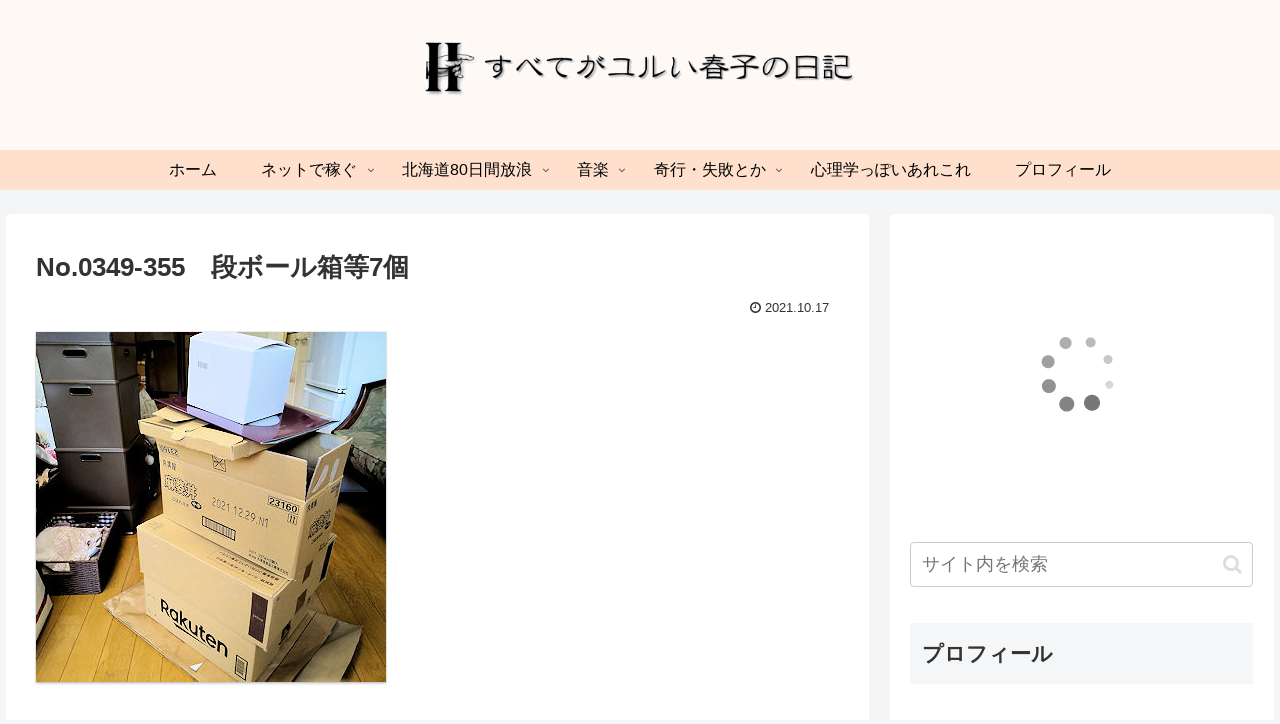

--- FILE ---
content_type: text/html; charset=UTF-8
request_url: https://yuruharu.com/2021/10/17/11703/no-0349-355%E3%80%80%E6%AE%B5%E3%83%9C%E3%83%BC%E3%83%AB%E7%AE%B1%E7%AD%897%E5%80%8B/
body_size: 25793
content:
<!doctype html>
<html lang="ja"
	prefix="og: https://ogp.me/ns#" >

<head>
<script data-ad-client="ca-pub-2718884868754772" async src="https://pagead2.googlesyndication.com/pagead/js/adsbygoogle.js"></script>

<meta charset="utf-8">
<meta http-equiv="X-UA-Compatible" content="IE=edge">
<meta name="viewport" content="width=device-width, initial-scale=1.0, viewport-fit=cover"/>
<meta name="referrer" content="no-referrer-when-downgrade"/>

  
  <!-- preconnect dns-prefetch -->
<link rel="preconnect dns-prefetch" href="//www.googletagmanager.com">
<link rel="preconnect dns-prefetch" href="//www.google-analytics.com">
<link rel="preconnect dns-prefetch" href="//ajax.googleapis.com">
<link rel="preconnect dns-prefetch" href="//cdnjs.cloudflare.com">
<link rel="preconnect dns-prefetch" href="//pagead2.googlesyndication.com">
<link rel="preconnect dns-prefetch" href="//googleads.g.doubleclick.net">
<link rel="preconnect dns-prefetch" href="//tpc.googlesyndication.com">
<link rel="preconnect dns-prefetch" href="//ad.doubleclick.net">
<link rel="preconnect dns-prefetch" href="//www.gstatic.com">
<link rel="preconnect dns-prefetch" href="//cse.google.com">
<link rel="preconnect dns-prefetch" href="//fonts.gstatic.com">
<link rel="preconnect dns-prefetch" href="//fonts.googleapis.com">
<link rel="preconnect dns-prefetch" href="//cms.quantserve.com">
<link rel="preconnect dns-prefetch" href="//secure.gravatar.com">
<link rel="preconnect dns-prefetch" href="//cdn.syndication.twimg.com">
<link rel="preconnect dns-prefetch" href="//cdn.jsdelivr.net">
<link rel="preconnect dns-prefetch" href="//images-fe.ssl-images-amazon.com">
<link rel="preconnect dns-prefetch" href="//completion.amazon.com">
<link rel="preconnect dns-prefetch" href="//m.media-amazon.com">
<link rel="preconnect dns-prefetch" href="//i.moshimo.com">
<link rel="preconnect dns-prefetch" href="//aml.valuecommerce.com">
<link rel="preconnect dns-prefetch" href="//dalc.valuecommerce.com">
<link rel="preconnect dns-prefetch" href="//dalb.valuecommerce.com">
<title>No.0349-355 段ボール箱等7個 | すべてがユルい春子の日記</title>

		<!-- All in One SEO 4.1.2.3 -->
		<meta name="description" content="No.0349-355 段ボール箱等7個"/>
		<meta property="og:site_name" content="すべてがユルい春子の日記 | 62歳おひとりさま「ゆるい春子」です。ずっと独身の下流老人。90歳の母を在宅介護しています。2019年(57歳)からピアノを再開。" />
		<meta property="og:type" content="article" />
		<meta property="og:title" content="No.0349-355 段ボール箱等7個 | すべてがユルい春子の日記" />
		<meta property="article:published_time" content="2021-10-17T12:06:59Z" />
		<meta property="article:modified_time" content="2021-10-17T12:20:27Z" />
		<meta name="twitter:card" content="summary" />
		<meta name="twitter:domain" content="yuruharu.com" />
		<meta name="twitter:title" content="No.0349-355 段ボール箱等7個 | すべてがユルい春子の日記" />
		<script type="application/ld+json" class="aioseo-schema">
			{"@context":"https:\/\/schema.org","@graph":[{"@type":"WebSite","@id":"https:\/\/yuruharu.com\/#website","url":"https:\/\/yuruharu.com\/","name":"\u3059\u3079\u3066\u304c\u30e6\u30eb\u3044\u6625\u5b50\u306e\u65e5\u8a18","description":"62\u6b73\u304a\u3072\u3068\u308a\u3055\u307e\u300c\u3086\u308b\u3044\u6625\u5b50\u300d\u3067\u3059\u3002\u305a\u3063\u3068\u72ec\u8eab\u306e\u4e0b\u6d41\u8001\u4eba\u300290\u6b73\u306e\u6bcd\u3092\u5728\u5b85\u4ecb\u8b77\u3057\u3066\u3044\u307e\u3059\u30022019\u5e74(57\u6b73)\u304b\u3089\u30d4\u30a2\u30ce\u3092\u518d\u958b\u3002","publisher":{"@id":"https:\/\/yuruharu.com\/#organization"}},{"@type":"Organization","@id":"https:\/\/yuruharu.com\/#organization","name":"\u3059\u3079\u3066\u304c\u30e6\u30eb\u3044\u6625\u5b50\u306e\u65e5\u8a18","url":"https:\/\/yuruharu.com\/"},{"@type":"BreadcrumbList","@id":"https:\/\/yuruharu.com\/2021\/10\/17\/11703\/no-0349-355%e3%80%80%e6%ae%b5%e3%83%9c%e3%83%bc%e3%83%ab%e7%ae%b1%e7%ad%897%e5%80%8b\/#breadcrumblist","itemListElement":[{"@type":"ListItem","@id":"https:\/\/yuruharu.com\/#listItem","position":"1","item":{"@type":"WebPage","@id":"https:\/\/yuruharu.com\/","name":"\u30db\u30fc\u30e0","description":"62\u6b73\u304a\u3072\u3068\u308a\u3055\u307e\u300c\u3086\u308b\u3044\u6625\u5b50\u300d\u3067\u3059\u3002\u305a\u3063\u3068\u72ec\u8eab\u306e\u4e0b\u6d41\u8001\u4eba\u300290\u6b73\u306e\u6bcd\u3092\u5728\u5b85\u4ecb\u8b77\u3057\u3066\u3044\u307e\u3059\u30022019\u5e74(57\u6b73)\u304b\u3089\u30d4\u30a2\u30ce\u3092\u518d\u958b\u3002","url":"https:\/\/yuruharu.com\/"},"nextItem":"https:\/\/yuruharu.com\/2021\/10\/17\/11703\/no-0349-355%e3%80%80%e6%ae%b5%e3%83%9c%e3%83%bc%e3%83%ab%e7%ae%b1%e7%ad%897%e5%80%8b\/#listItem"},{"@type":"ListItem","@id":"https:\/\/yuruharu.com\/2021\/10\/17\/11703\/no-0349-355%e3%80%80%e6%ae%b5%e3%83%9c%e3%83%bc%e3%83%ab%e7%ae%b1%e7%ad%897%e5%80%8b\/#listItem","position":"2","item":{"@type":"WebPage","@id":"https:\/\/yuruharu.com\/2021\/10\/17\/11703\/no-0349-355%e3%80%80%e6%ae%b5%e3%83%9c%e3%83%bc%e3%83%ab%e7%ae%b1%e7%ad%897%e5%80%8b\/","name":"No.0349-355\u3000\u6bb5\u30dc\u30fc\u30eb\u7bb1\u7b497\u500b","description":"No.0349-355 \u6bb5\u30dc\u30fc\u30eb\u7bb1\u7b497\u500b","url":"https:\/\/yuruharu.com\/2021\/10\/17\/11703\/no-0349-355%e3%80%80%e6%ae%b5%e3%83%9c%e3%83%bc%e3%83%ab%e7%ae%b1%e7%ad%897%e5%80%8b\/"},"previousItem":"https:\/\/yuruharu.com\/#listItem"}]},{"@type":"Person","@id":"https:\/\/yuruharu.com\/author\/sa_g-4vhrunsm-x\/#author","url":"https:\/\/yuruharu.com\/author\/sa_g-4vhrunsm-x\/","name":"\u3086\u308b\u3044\u6625\u5b50"},{"@type":"ItemPage","@id":"https:\/\/yuruharu.com\/2021\/10\/17\/11703\/no-0349-355%e3%80%80%e6%ae%b5%e3%83%9c%e3%83%bc%e3%83%ab%e7%ae%b1%e7%ad%897%e5%80%8b\/#itempage","url":"https:\/\/yuruharu.com\/2021\/10\/17\/11703\/no-0349-355%e3%80%80%e6%ae%b5%e3%83%9c%e3%83%bc%e3%83%ab%e7%ae%b1%e7%ad%897%e5%80%8b\/","name":"No.0349-355 \u6bb5\u30dc\u30fc\u30eb\u7bb1\u7b497\u500b | \u3059\u3079\u3066\u304c\u30e6\u30eb\u3044\u6625\u5b50\u306e\u65e5\u8a18","description":"No.0349-355 \u6bb5\u30dc\u30fc\u30eb\u7bb1\u7b497\u500b","inLanguage":"ja","isPartOf":{"@id":"https:\/\/yuruharu.com\/#website"},"breadcrumb":{"@id":"https:\/\/yuruharu.com\/2021\/10\/17\/11703\/no-0349-355%e3%80%80%e6%ae%b5%e3%83%9c%e3%83%bc%e3%83%ab%e7%ae%b1%e7%ad%897%e5%80%8b\/#breadcrumblist"},"author":"https:\/\/yuruharu.com\/2021\/10\/17\/11703\/no-0349-355%e3%80%80%e6%ae%b5%e3%83%9c%e3%83%bc%e3%83%ab%e7%ae%b1%e7%ad%897%e5%80%8b\/#author","creator":"https:\/\/yuruharu.com\/2021\/10\/17\/11703\/no-0349-355%e3%80%80%e6%ae%b5%e3%83%9c%e3%83%bc%e3%83%ab%e7%ae%b1%e7%ad%897%e5%80%8b\/#author","datePublished":"2021-10-17T12:06:59+09:00","dateModified":"2021-10-17T12:20:27+09:00"}]}
		</script>
		<script type="text/javascript" >
			window.ga=window.ga||function(){(ga.q=ga.q||[]).push(arguments)};ga.l=+new Date;
			ga('create', "UA-96130055-1", 'auto');
			ga('send', 'pageview');
		</script>
		<script async src="https://www.google-analytics.com/analytics.js"></script>
		<!-- All in One SEO -->


<!-- OGP -->
<meta property="og:type" content="article">
<meta property="og:description" content="No.0349-355　段ボール箱等7個">
<meta property="og:title" content="No.0349-355　段ボール箱等7個">
<meta property="og:url" content="https://yuruharu.com/2021/10/17/11703/no-0349-355%e3%80%80%e6%ae%b5%e3%83%9c%e3%83%bc%e3%83%ab%e7%ae%b1%e7%ad%897%e5%80%8b/">
<meta property="og:image" content="https://yuruharu.com/wp-content/uploads/2018/07/371a69af93c45f7649755cbf54b21f34.jpg">
<meta property="og:site_name" content="すべてがユルい春子の日記">
<meta property="og:locale" content="ja_JP">
<meta property="article:published_time" content="2021-10-17T21:06:59+09:00" />
<meta property="article:modified_time" content="2021-10-17T21:06:59+09:00" />
<!-- /OGP -->

<!-- Twitter Card -->
<meta name="twitter:card" content="summary">
<meta property="twitter:description" content="No.0349-355　段ボール箱等7個">
<meta property="twitter:title" content="No.0349-355　段ボール箱等7個">
<meta property="twitter:url" content="https://yuruharu.com/2021/10/17/11703/no-0349-355%e3%80%80%e6%ae%b5%e3%83%9c%e3%83%bc%e3%83%ab%e7%ae%b1%e7%ad%897%e5%80%8b/">
<meta name="twitter:image" content="https://yuruharu.com/wp-content/uploads/2018/07/371a69af93c45f7649755cbf54b21f34.jpg">
<meta name="twitter:domain" content="yuruharu.com">
<!-- /Twitter Card -->
<link rel='dns-prefetch' href='//ajax.googleapis.com' />
<link rel='dns-prefetch' href='//cdnjs.cloudflare.com' />
<link rel='dns-prefetch' href='//s.w.org' />
<link rel="alternate" type="application/rss+xml" title="すべてがユルい春子の日記 &raquo; フィード" href="https://yuruharu.com/feed/" />
<link rel="alternate" type="application/rss+xml" title="すべてがユルい春子の日記 &raquo; コメントフィード" href="https://yuruharu.com/comments/feed/" />
<!-- yuruharu.com is managing ads with Advanced Ads 1.25.1 --><script>
			advanced_ads_ready=function(){var e,t=[],n="object"==typeof document&&document,d=n&&n.documentElement.doScroll,o="DOMContentLoaded",a=n&&(d?/^loaded|^c/:/^loaded|^i|^c/).test(n.readyState);return!a&&n&&(e=function(){for(n.removeEventListener(o,e),window.removeEventListener("load",e),a=1;e=t.shift();)e()},n.addEventListener(o,e),window.addEventListener("load",e)),function(e){a?setTimeout(e,0):t.push(e)}}();		</script>
		<link rel='stylesheet' id='cocoon-style-css'  href='https://yuruharu.com/wp-content/themes/cocoon-master/style.css?ver=5.7.14&#038;fver=20210704032000' media='all' />
<style id='cocoon-style-inline-css'>
.header .header-in{min-height:150px}#header-container,#header-container .navi,#navi .navi-in>.menu-header .sub-menu{background-color:#fff9f5}.header,.header .site-name-text,#navi .navi-in a,#navi .navi-in a:hover{color:#fff}.header,.header .site-name-text,#navi .navi-in a,#navi .navi-in a:hover{color:#000}.header,.header .site-name-text{color:#000}#header-container .navi,#navi .navi-in>.menu-header .sub-menu{background-color:#ffe0cc}#navi .navi-in a,#navi .navi-in a:hover{color:#fff}#navi .navi-in a,#navi .navi-in a:hover{color:#000}#navi .navi-in a:hover{background-color:rgba(255,255,255,.2)}#navi .navi-in>ul .sub-menu{min-width:420px}#navi .navi-in>ul .sub-menu ul{left:420px}.main{width:860px}.sidebar{width:376px}@media screen and (max-width:1280px){.wrap{width:auto}.main,.sidebar,.sidebar-left .main,.sidebar-left .sidebar{margin:0 .5%}.main{width:67.4%}.sidebar{padding:1.5%;width:30%}.entry-card-thumb{width:38%}.entry-card-content{margin-left:40%}}body::after{content:url(https://yuruharu.com/wp-content/themes/cocoon-master/lib/analytics/access.php?post_id=11723&post_type=post);visibility:hidden;position:absolute;bottom:0;right:0;width:1px;height:1px;overflow:hidden;display:inline!important}.logo-header img{width:460px;height:auto}.toc-checkbox{display:none}.toc-content{visibility:hidden;height:0;opacity:.2;transition:all .5s ease-out}.toc-checkbox:checked~.toc-content{visibility:visible;padding-top:.6em;height:100%;opacity:1}.toc-title::after{content:'[開く]';margin-left:.5em;cursor:pointer;font-size:.8em}.toc-title:hover::after{text-decoration:underline}.toc-checkbox:checked+.toc-title::after{content:'[閉じる]'}.eye-catch-wrap{justify-content:center}#respond{display:none}#navi .navi-in>ul>li{width:auto}#navi .navi-in>ul>li>a{padding:0 1.4em}#footer{background:#fff9f5}.entry-content>*,.demo .entry-content p{line-height:1.8}.article p,.demo .entry-content p,.article dl,.article ul,.article ol,.article blockquote,.article pre,.article table,.article .author-box,.article .blogcard-wrap,.article .login-user-only,.article .information-box,.article .question-box,.article .alert-box,.article .information,.article .question,.article .alert,.article .memo-box,.article .comment-box,.article .common-icon-box,.article .blank-box,.article .button-block,.article .micro-bottom,.article .caption-box,.article .tab-caption-box,.article .label-box,.article .toggle-wrap,.article .wp-block-image,.booklink-box,.article .kaerebalink-box,.article .tomarebalink-box,.article .product-item-box,.article .speech-wrap,.article .toc,.article .column-wrap,.article .new-entry-cards,.article .popular-entry-cards,.article .navi-entry-cards,.article .box-menus,.article .ranking-item,.article .wp-block-categories,.article .wp-block-archives,.article .wp-block-archives-dropdown,.article .wp-block-calendar,.article .rss-entry-cards,.article .ad-area,.article .wp-block-gallery,.article .wp-block-audio,.article .wp-block-cover,.article .wp-block-file,.article .wp-block-media-text,.article .wp-block-video,.article .wp-block-buttons,.article .wp-block-columns,.article .wp-block-separator,.article .components-placeholder,.article .wp-block-search,.article .wp-block-social-links,.article .timeline-box,.article .blogcard-type,.article .btn-wrap,.article .btn-wrap a,.article .block-box,.article .wp-block-embed,.article .wp-block-group,.article .wp-block-table,.article .scrollable-table,.article .wp-block-separator,[data-type="core/freeform"]{margin-bottom:1.4em}.article h2,.article h3,.article h4,.article h5,.article h6{margin-bottom:1.26em}@media screen and (max-width:480px){.body,.menu-content{font-size:16px}.article h2,.article h3,.article h4,.article h5,.article h6{margin-bottom:16px}}@media screen and (max-width:781px){.wp-block-column{margin-bottom:1.4em}}@media screen and (max-width:599px){.column-wrap>div{margin-bottom:1.4em}}.article h2,.article h3,.article h4,.article h5,.article h6{margin-top:1.87em}.article .micro-top{margin-bottom:.28em}.article .micro-bottom{margin-top:-1.26em}.article .micro-balloon{margin-bottom:.7em}.article .micro-bottom.micro-balloon{margin-top:-.98em}.blank-box.bb-key-color{border-color:#19448e}.iic-key-color li::before{color:#19448e}.blank-box.bb-tab.bb-key-color::before{background-color:#19448e}.tb-key-color .toggle-button{border:1px solid #19448e;background:#19448e;color:#fff}.tb-key-color .toggle-button::before{color:#ccc}.tb-key-color .toggle-checkbox:checked~.toggle-content{border-color:#19448e}.cb-key-color.caption-box{border-color:#19448e}.cb-key-color .caption-box-label{background-color:#19448e;color:#fff}.tcb-key-color .tab-caption-box-label{background-color:#19448e;color:#fff}.tcb-key-color .tab-caption-box-content{border-color:#19448e}.lb-key-color .label-box-content{border-color:#19448e}.mc-key-color{background-color:#19448e;color:#fff;border:0}.mc-key-color.micro-bottom::after{border-bottom-color:#19448e;border-top-color:transparent}.mc-key-color::before{border-top-color:transparent;border-bottom-color:transparent}.mc-key-color::after{border-top-color:#19448e}.btn-key-color,.btn-wrap.btn-wrap-key-color>a{background-color:#19448e}.has-text-color.has-key-color-color{color:#19448e}.has-background.has-key-color-background-color{background-color:#19448e}.body.article,body#tinymce.wp-editor{background-color:#fff}.body.article,.editor-post-title__block .editor-post-title__input,body#tinymce.wp-editor{color:#333}.body .has-key-color-background-color{background-color:#19448e}.body .has-key-color-color{color:#19448e}.body .has-key-color-border-color{border-color:#19448e}.btn-wrap.has-key-color-background-color>a{background-color:#19448e}.btn-wrap.has-key-color-color>a{color:#19448e}.btn-wrap.has-key-color-border-color>a{border-color:#19448e}.bb-tab.has-key-color-border-color .bb-label{background-color:#19448e}.toggle-wrap.has-key-color-border-color .toggle-button{background-color:#19448e}.toggle-wrap.has-key-color-border-color .toggle-button,.toggle-wrap.has-key-color-border-color .toggle-content{border-color:#19448e}.iconlist-box.has-key-color-icon-color li::before{color:#19448e}.micro-balloon.has-key-color-background-color{background-color:#19448e;border-color:transparent}.micro-balloon.has-key-color-background-color.micro-bottom::after{border-bottom-color:#19448e;border-top-color:transparent}.micro-balloon.has-key-color-background-color::before{border-top-color:transparent;border-bottom-color:transparent}.micro-balloon.has-key-color-background-color::after{border-top-color:#19448e}.micro-balloon.has-border-color.has-key-color-border-color{border-color:#19448e}.micro-balloon.micro-top.has-key-color-border-color::before{border-top-color:#19448e}.micro-balloon.micro-bottom.has-key-color-border-color::before{border-bottom-color:#19448e}.caption-box.has-key-color-border-color .box-label{background-color:#19448e}.tab-caption-box.has-key-color-border-color .box-label{background-color:#19448e}.tab-caption-box.has-key-color-border-color .box-content{border-color:#19448e}.tab-caption-box.has-key-color-background-color .box-content{background-color:#19448e}.label-box.has-key-color-border-color .box-content{border-color:#19448e}.label-box.has-key-color-background-color .box-content{background-color:#19448e}.sbp-l .speech-balloon.has-key-color-border-color::before{border-right-color:#19448e}.sbp-r .speech-balloon.has-key-color-border-color::before{border-left-color:#19448e}.sbp-l .speech-balloon.has-key-color-background-color::after{border-right-color:#19448e}.sbp-r .speech-balloon.has-key-color-background-color::after{border-left-color:#19448e}.sbs-line.sbp-r .speech-balloon.has-key-color-background-color{background-color:#19448e}.sbs-line.sbp-r .speech-balloon.has-key-color-border-color{border-color:#19448e}.speech-wrap.sbs-think .speech-balloon.has-key-color-border-color::before,.speech-wrap.sbs-think .speech-balloon.has-key-color-border-color::after{border-color:#19448e}.sbs-think .speech-balloon.has-key-color-background-color::before,.sbs-think .speech-balloon.has-key-color-background-color::after{background-color:#19448e}.timeline-box.has-key-color-point-color .timeline-item::before{background-color:#19448e}.body .has-red-background-color{background-color:#e60033}.body .has-red-color{color:#e60033}.body .has-red-border-color{border-color:#e60033}.btn-wrap.has-red-background-color>a{background-color:#e60033}.btn-wrap.has-red-color>a{color:#e60033}.btn-wrap.has-red-border-color>a{border-color:#e60033}.bb-tab.has-red-border-color .bb-label{background-color:#e60033}.toggle-wrap.has-red-border-color .toggle-button{background-color:#e60033}.toggle-wrap.has-red-border-color .toggle-button,.toggle-wrap.has-red-border-color .toggle-content{border-color:#e60033}.iconlist-box.has-red-icon-color li::before{color:#e60033}.micro-balloon.has-red-background-color{background-color:#e60033;border-color:transparent}.micro-balloon.has-red-background-color.micro-bottom::after{border-bottom-color:#e60033;border-top-color:transparent}.micro-balloon.has-red-background-color::before{border-top-color:transparent;border-bottom-color:transparent}.micro-balloon.has-red-background-color::after{border-top-color:#e60033}.micro-balloon.has-border-color.has-red-border-color{border-color:#e60033}.micro-balloon.micro-top.has-red-border-color::before{border-top-color:#e60033}.micro-balloon.micro-bottom.has-red-border-color::before{border-bottom-color:#e60033}.caption-box.has-red-border-color .box-label{background-color:#e60033}.tab-caption-box.has-red-border-color .box-label{background-color:#e60033}.tab-caption-box.has-red-border-color .box-content{border-color:#e60033}.tab-caption-box.has-red-background-color .box-content{background-color:#e60033}.label-box.has-red-border-color .box-content{border-color:#e60033}.label-box.has-red-background-color .box-content{background-color:#e60033}.sbp-l .speech-balloon.has-red-border-color::before{border-right-color:#e60033}.sbp-r .speech-balloon.has-red-border-color::before{border-left-color:#e60033}.sbp-l .speech-balloon.has-red-background-color::after{border-right-color:#e60033}.sbp-r .speech-balloon.has-red-background-color::after{border-left-color:#e60033}.sbs-line.sbp-r .speech-balloon.has-red-background-color{background-color:#e60033}.sbs-line.sbp-r .speech-balloon.has-red-border-color{border-color:#e60033}.speech-wrap.sbs-think .speech-balloon.has-red-border-color::before,.speech-wrap.sbs-think .speech-balloon.has-red-border-color::after{border-color:#e60033}.sbs-think .speech-balloon.has-red-background-color::before,.sbs-think .speech-balloon.has-red-background-color::after{background-color:#e60033}.timeline-box.has-red-point-color .timeline-item::before{background-color:#e60033}.body .has-pink-background-color{background-color:#e95295}.body .has-pink-color{color:#e95295}.body .has-pink-border-color{border-color:#e95295}.btn-wrap.has-pink-background-color>a{background-color:#e95295}.btn-wrap.has-pink-color>a{color:#e95295}.btn-wrap.has-pink-border-color>a{border-color:#e95295}.bb-tab.has-pink-border-color .bb-label{background-color:#e95295}.toggle-wrap.has-pink-border-color .toggle-button{background-color:#e95295}.toggle-wrap.has-pink-border-color .toggle-button,.toggle-wrap.has-pink-border-color .toggle-content{border-color:#e95295}.iconlist-box.has-pink-icon-color li::before{color:#e95295}.micro-balloon.has-pink-background-color{background-color:#e95295;border-color:transparent}.micro-balloon.has-pink-background-color.micro-bottom::after{border-bottom-color:#e95295;border-top-color:transparent}.micro-balloon.has-pink-background-color::before{border-top-color:transparent;border-bottom-color:transparent}.micro-balloon.has-pink-background-color::after{border-top-color:#e95295}.micro-balloon.has-border-color.has-pink-border-color{border-color:#e95295}.micro-balloon.micro-top.has-pink-border-color::before{border-top-color:#e95295}.micro-balloon.micro-bottom.has-pink-border-color::before{border-bottom-color:#e95295}.caption-box.has-pink-border-color .box-label{background-color:#e95295}.tab-caption-box.has-pink-border-color .box-label{background-color:#e95295}.tab-caption-box.has-pink-border-color .box-content{border-color:#e95295}.tab-caption-box.has-pink-background-color .box-content{background-color:#e95295}.label-box.has-pink-border-color .box-content{border-color:#e95295}.label-box.has-pink-background-color .box-content{background-color:#e95295}.sbp-l .speech-balloon.has-pink-border-color::before{border-right-color:#e95295}.sbp-r .speech-balloon.has-pink-border-color::before{border-left-color:#e95295}.sbp-l .speech-balloon.has-pink-background-color::after{border-right-color:#e95295}.sbp-r .speech-balloon.has-pink-background-color::after{border-left-color:#e95295}.sbs-line.sbp-r .speech-balloon.has-pink-background-color{background-color:#e95295}.sbs-line.sbp-r .speech-balloon.has-pink-border-color{border-color:#e95295}.speech-wrap.sbs-think .speech-balloon.has-pink-border-color::before,.speech-wrap.sbs-think .speech-balloon.has-pink-border-color::after{border-color:#e95295}.sbs-think .speech-balloon.has-pink-background-color::before,.sbs-think .speech-balloon.has-pink-background-color::after{background-color:#e95295}.timeline-box.has-pink-point-color .timeline-item::before{background-color:#e95295}.body .has-purple-background-color{background-color:#884898}.body .has-purple-color{color:#884898}.body .has-purple-border-color{border-color:#884898}.btn-wrap.has-purple-background-color>a{background-color:#884898}.btn-wrap.has-purple-color>a{color:#884898}.btn-wrap.has-purple-border-color>a{border-color:#884898}.bb-tab.has-purple-border-color .bb-label{background-color:#884898}.toggle-wrap.has-purple-border-color .toggle-button{background-color:#884898}.toggle-wrap.has-purple-border-color .toggle-button,.toggle-wrap.has-purple-border-color .toggle-content{border-color:#884898}.iconlist-box.has-purple-icon-color li::before{color:#884898}.micro-balloon.has-purple-background-color{background-color:#884898;border-color:transparent}.micro-balloon.has-purple-background-color.micro-bottom::after{border-bottom-color:#884898;border-top-color:transparent}.micro-balloon.has-purple-background-color::before{border-top-color:transparent;border-bottom-color:transparent}.micro-balloon.has-purple-background-color::after{border-top-color:#884898}.micro-balloon.has-border-color.has-purple-border-color{border-color:#884898}.micro-balloon.micro-top.has-purple-border-color::before{border-top-color:#884898}.micro-balloon.micro-bottom.has-purple-border-color::before{border-bottom-color:#884898}.caption-box.has-purple-border-color .box-label{background-color:#884898}.tab-caption-box.has-purple-border-color .box-label{background-color:#884898}.tab-caption-box.has-purple-border-color .box-content{border-color:#884898}.tab-caption-box.has-purple-background-color .box-content{background-color:#884898}.label-box.has-purple-border-color .box-content{border-color:#884898}.label-box.has-purple-background-color .box-content{background-color:#884898}.sbp-l .speech-balloon.has-purple-border-color::before{border-right-color:#884898}.sbp-r .speech-balloon.has-purple-border-color::before{border-left-color:#884898}.sbp-l .speech-balloon.has-purple-background-color::after{border-right-color:#884898}.sbp-r .speech-balloon.has-purple-background-color::after{border-left-color:#884898}.sbs-line.sbp-r .speech-balloon.has-purple-background-color{background-color:#884898}.sbs-line.sbp-r .speech-balloon.has-purple-border-color{border-color:#884898}.speech-wrap.sbs-think .speech-balloon.has-purple-border-color::before,.speech-wrap.sbs-think .speech-balloon.has-purple-border-color::after{border-color:#884898}.sbs-think .speech-balloon.has-purple-background-color::before,.sbs-think .speech-balloon.has-purple-background-color::after{background-color:#884898}.timeline-box.has-purple-point-color .timeline-item::before{background-color:#884898}.body .has-deep-background-color{background-color:#55295b}.body .has-deep-color{color:#55295b}.body .has-deep-border-color{border-color:#55295b}.btn-wrap.has-deep-background-color>a{background-color:#55295b}.btn-wrap.has-deep-color>a{color:#55295b}.btn-wrap.has-deep-border-color>a{border-color:#55295b}.bb-tab.has-deep-border-color .bb-label{background-color:#55295b}.toggle-wrap.has-deep-border-color .toggle-button{background-color:#55295b}.toggle-wrap.has-deep-border-color .toggle-button,.toggle-wrap.has-deep-border-color .toggle-content{border-color:#55295b}.iconlist-box.has-deep-icon-color li::before{color:#55295b}.micro-balloon.has-deep-background-color{background-color:#55295b;border-color:transparent}.micro-balloon.has-deep-background-color.micro-bottom::after{border-bottom-color:#55295b;border-top-color:transparent}.micro-balloon.has-deep-background-color::before{border-top-color:transparent;border-bottom-color:transparent}.micro-balloon.has-deep-background-color::after{border-top-color:#55295b}.micro-balloon.has-border-color.has-deep-border-color{border-color:#55295b}.micro-balloon.micro-top.has-deep-border-color::before{border-top-color:#55295b}.micro-balloon.micro-bottom.has-deep-border-color::before{border-bottom-color:#55295b}.caption-box.has-deep-border-color .box-label{background-color:#55295b}.tab-caption-box.has-deep-border-color .box-label{background-color:#55295b}.tab-caption-box.has-deep-border-color .box-content{border-color:#55295b}.tab-caption-box.has-deep-background-color .box-content{background-color:#55295b}.label-box.has-deep-border-color .box-content{border-color:#55295b}.label-box.has-deep-background-color .box-content{background-color:#55295b}.sbp-l .speech-balloon.has-deep-border-color::before{border-right-color:#55295b}.sbp-r .speech-balloon.has-deep-border-color::before{border-left-color:#55295b}.sbp-l .speech-balloon.has-deep-background-color::after{border-right-color:#55295b}.sbp-r .speech-balloon.has-deep-background-color::after{border-left-color:#55295b}.sbs-line.sbp-r .speech-balloon.has-deep-background-color{background-color:#55295b}.sbs-line.sbp-r .speech-balloon.has-deep-border-color{border-color:#55295b}.speech-wrap.sbs-think .speech-balloon.has-deep-border-color::before,.speech-wrap.sbs-think .speech-balloon.has-deep-border-color::after{border-color:#55295b}.sbs-think .speech-balloon.has-deep-background-color::before,.sbs-think .speech-balloon.has-deep-background-color::after{background-color:#55295b}.timeline-box.has-deep-point-color .timeline-item::before{background-color:#55295b}.body .has-indigo-background-color{background-color:#1e50a2}.body .has-indigo-color{color:#1e50a2}.body .has-indigo-border-color{border-color:#1e50a2}.btn-wrap.has-indigo-background-color>a{background-color:#1e50a2}.btn-wrap.has-indigo-color>a{color:#1e50a2}.btn-wrap.has-indigo-border-color>a{border-color:#1e50a2}.bb-tab.has-indigo-border-color .bb-label{background-color:#1e50a2}.toggle-wrap.has-indigo-border-color .toggle-button{background-color:#1e50a2}.toggle-wrap.has-indigo-border-color .toggle-button,.toggle-wrap.has-indigo-border-color .toggle-content{border-color:#1e50a2}.iconlist-box.has-indigo-icon-color li::before{color:#1e50a2}.micro-balloon.has-indigo-background-color{background-color:#1e50a2;border-color:transparent}.micro-balloon.has-indigo-background-color.micro-bottom::after{border-bottom-color:#1e50a2;border-top-color:transparent}.micro-balloon.has-indigo-background-color::before{border-top-color:transparent;border-bottom-color:transparent}.micro-balloon.has-indigo-background-color::after{border-top-color:#1e50a2}.micro-balloon.has-border-color.has-indigo-border-color{border-color:#1e50a2}.micro-balloon.micro-top.has-indigo-border-color::before{border-top-color:#1e50a2}.micro-balloon.micro-bottom.has-indigo-border-color::before{border-bottom-color:#1e50a2}.caption-box.has-indigo-border-color .box-label{background-color:#1e50a2}.tab-caption-box.has-indigo-border-color .box-label{background-color:#1e50a2}.tab-caption-box.has-indigo-border-color .box-content{border-color:#1e50a2}.tab-caption-box.has-indigo-background-color .box-content{background-color:#1e50a2}.label-box.has-indigo-border-color .box-content{border-color:#1e50a2}.label-box.has-indigo-background-color .box-content{background-color:#1e50a2}.sbp-l .speech-balloon.has-indigo-border-color::before{border-right-color:#1e50a2}.sbp-r .speech-balloon.has-indigo-border-color::before{border-left-color:#1e50a2}.sbp-l .speech-balloon.has-indigo-background-color::after{border-right-color:#1e50a2}.sbp-r .speech-balloon.has-indigo-background-color::after{border-left-color:#1e50a2}.sbs-line.sbp-r .speech-balloon.has-indigo-background-color{background-color:#1e50a2}.sbs-line.sbp-r .speech-balloon.has-indigo-border-color{border-color:#1e50a2}.speech-wrap.sbs-think .speech-balloon.has-indigo-border-color::before,.speech-wrap.sbs-think .speech-balloon.has-indigo-border-color::after{border-color:#1e50a2}.sbs-think .speech-balloon.has-indigo-background-color::before,.sbs-think .speech-balloon.has-indigo-background-color::after{background-color:#1e50a2}.timeline-box.has-indigo-point-color .timeline-item::before{background-color:#1e50a2}.body .has-blue-background-color{background-color:#0095d9}.body .has-blue-color{color:#0095d9}.body .has-blue-border-color{border-color:#0095d9}.btn-wrap.has-blue-background-color>a{background-color:#0095d9}.btn-wrap.has-blue-color>a{color:#0095d9}.btn-wrap.has-blue-border-color>a{border-color:#0095d9}.bb-tab.has-blue-border-color .bb-label{background-color:#0095d9}.toggle-wrap.has-blue-border-color .toggle-button{background-color:#0095d9}.toggle-wrap.has-blue-border-color .toggle-button,.toggle-wrap.has-blue-border-color .toggle-content{border-color:#0095d9}.iconlist-box.has-blue-icon-color li::before{color:#0095d9}.micro-balloon.has-blue-background-color{background-color:#0095d9;border-color:transparent}.micro-balloon.has-blue-background-color.micro-bottom::after{border-bottom-color:#0095d9;border-top-color:transparent}.micro-balloon.has-blue-background-color::before{border-top-color:transparent;border-bottom-color:transparent}.micro-balloon.has-blue-background-color::after{border-top-color:#0095d9}.micro-balloon.has-border-color.has-blue-border-color{border-color:#0095d9}.micro-balloon.micro-top.has-blue-border-color::before{border-top-color:#0095d9}.micro-balloon.micro-bottom.has-blue-border-color::before{border-bottom-color:#0095d9}.caption-box.has-blue-border-color .box-label{background-color:#0095d9}.tab-caption-box.has-blue-border-color .box-label{background-color:#0095d9}.tab-caption-box.has-blue-border-color .box-content{border-color:#0095d9}.tab-caption-box.has-blue-background-color .box-content{background-color:#0095d9}.label-box.has-blue-border-color .box-content{border-color:#0095d9}.label-box.has-blue-background-color .box-content{background-color:#0095d9}.sbp-l .speech-balloon.has-blue-border-color::before{border-right-color:#0095d9}.sbp-r .speech-balloon.has-blue-border-color::before{border-left-color:#0095d9}.sbp-l .speech-balloon.has-blue-background-color::after{border-right-color:#0095d9}.sbp-r .speech-balloon.has-blue-background-color::after{border-left-color:#0095d9}.sbs-line.sbp-r .speech-balloon.has-blue-background-color{background-color:#0095d9}.sbs-line.sbp-r .speech-balloon.has-blue-border-color{border-color:#0095d9}.speech-wrap.sbs-think .speech-balloon.has-blue-border-color::before,.speech-wrap.sbs-think .speech-balloon.has-blue-border-color::after{border-color:#0095d9}.sbs-think .speech-balloon.has-blue-background-color::before,.sbs-think .speech-balloon.has-blue-background-color::after{background-color:#0095d9}.timeline-box.has-blue-point-color .timeline-item::before{background-color:#0095d9}.body .has-light-blue-background-color{background-color:#2ca9e1}.body .has-light-blue-color{color:#2ca9e1}.body .has-light-blue-border-color{border-color:#2ca9e1}.btn-wrap.has-light-blue-background-color>a{background-color:#2ca9e1}.btn-wrap.has-light-blue-color>a{color:#2ca9e1}.btn-wrap.has-light-blue-border-color>a{border-color:#2ca9e1}.bb-tab.has-light-blue-border-color .bb-label{background-color:#2ca9e1}.toggle-wrap.has-light-blue-border-color .toggle-button{background-color:#2ca9e1}.toggle-wrap.has-light-blue-border-color .toggle-button,.toggle-wrap.has-light-blue-border-color .toggle-content{border-color:#2ca9e1}.iconlist-box.has-light-blue-icon-color li::before{color:#2ca9e1}.micro-balloon.has-light-blue-background-color{background-color:#2ca9e1;border-color:transparent}.micro-balloon.has-light-blue-background-color.micro-bottom::after{border-bottom-color:#2ca9e1;border-top-color:transparent}.micro-balloon.has-light-blue-background-color::before{border-top-color:transparent;border-bottom-color:transparent}.micro-balloon.has-light-blue-background-color::after{border-top-color:#2ca9e1}.micro-balloon.has-border-color.has-light-blue-border-color{border-color:#2ca9e1}.micro-balloon.micro-top.has-light-blue-border-color::before{border-top-color:#2ca9e1}.micro-balloon.micro-bottom.has-light-blue-border-color::before{border-bottom-color:#2ca9e1}.caption-box.has-light-blue-border-color .box-label{background-color:#2ca9e1}.tab-caption-box.has-light-blue-border-color .box-label{background-color:#2ca9e1}.tab-caption-box.has-light-blue-border-color .box-content{border-color:#2ca9e1}.tab-caption-box.has-light-blue-background-color .box-content{background-color:#2ca9e1}.label-box.has-light-blue-border-color .box-content{border-color:#2ca9e1}.label-box.has-light-blue-background-color .box-content{background-color:#2ca9e1}.sbp-l .speech-balloon.has-light-blue-border-color::before{border-right-color:#2ca9e1}.sbp-r .speech-balloon.has-light-blue-border-color::before{border-left-color:#2ca9e1}.sbp-l .speech-balloon.has-light-blue-background-color::after{border-right-color:#2ca9e1}.sbp-r .speech-balloon.has-light-blue-background-color::after{border-left-color:#2ca9e1}.sbs-line.sbp-r .speech-balloon.has-light-blue-background-color{background-color:#2ca9e1}.sbs-line.sbp-r .speech-balloon.has-light-blue-border-color{border-color:#2ca9e1}.speech-wrap.sbs-think .speech-balloon.has-light-blue-border-color::before,.speech-wrap.sbs-think .speech-balloon.has-light-blue-border-color::after{border-color:#2ca9e1}.sbs-think .speech-balloon.has-light-blue-background-color::before,.sbs-think .speech-balloon.has-light-blue-background-color::after{background-color:#2ca9e1}.timeline-box.has-light-blue-point-color .timeline-item::before{background-color:#2ca9e1}.body .has-cyan-background-color{background-color:#00a3af}.body .has-cyan-color{color:#00a3af}.body .has-cyan-border-color{border-color:#00a3af}.btn-wrap.has-cyan-background-color>a{background-color:#00a3af}.btn-wrap.has-cyan-color>a{color:#00a3af}.btn-wrap.has-cyan-border-color>a{border-color:#00a3af}.bb-tab.has-cyan-border-color .bb-label{background-color:#00a3af}.toggle-wrap.has-cyan-border-color .toggle-button{background-color:#00a3af}.toggle-wrap.has-cyan-border-color .toggle-button,.toggle-wrap.has-cyan-border-color .toggle-content{border-color:#00a3af}.iconlist-box.has-cyan-icon-color li::before{color:#00a3af}.micro-balloon.has-cyan-background-color{background-color:#00a3af;border-color:transparent}.micro-balloon.has-cyan-background-color.micro-bottom::after{border-bottom-color:#00a3af;border-top-color:transparent}.micro-balloon.has-cyan-background-color::before{border-top-color:transparent;border-bottom-color:transparent}.micro-balloon.has-cyan-background-color::after{border-top-color:#00a3af}.micro-balloon.has-border-color.has-cyan-border-color{border-color:#00a3af}.micro-balloon.micro-top.has-cyan-border-color::before{border-top-color:#00a3af}.micro-balloon.micro-bottom.has-cyan-border-color::before{border-bottom-color:#00a3af}.caption-box.has-cyan-border-color .box-label{background-color:#00a3af}.tab-caption-box.has-cyan-border-color .box-label{background-color:#00a3af}.tab-caption-box.has-cyan-border-color .box-content{border-color:#00a3af}.tab-caption-box.has-cyan-background-color .box-content{background-color:#00a3af}.label-box.has-cyan-border-color .box-content{border-color:#00a3af}.label-box.has-cyan-background-color .box-content{background-color:#00a3af}.sbp-l .speech-balloon.has-cyan-border-color::before{border-right-color:#00a3af}.sbp-r .speech-balloon.has-cyan-border-color::before{border-left-color:#00a3af}.sbp-l .speech-balloon.has-cyan-background-color::after{border-right-color:#00a3af}.sbp-r .speech-balloon.has-cyan-background-color::after{border-left-color:#00a3af}.sbs-line.sbp-r .speech-balloon.has-cyan-background-color{background-color:#00a3af}.sbs-line.sbp-r .speech-balloon.has-cyan-border-color{border-color:#00a3af}.speech-wrap.sbs-think .speech-balloon.has-cyan-border-color::before,.speech-wrap.sbs-think .speech-balloon.has-cyan-border-color::after{border-color:#00a3af}.sbs-think .speech-balloon.has-cyan-background-color::before,.sbs-think .speech-balloon.has-cyan-background-color::after{background-color:#00a3af}.timeline-box.has-cyan-point-color .timeline-item::before{background-color:#00a3af}.body .has-teal-background-color{background-color:#007b43}.body .has-teal-color{color:#007b43}.body .has-teal-border-color{border-color:#007b43}.btn-wrap.has-teal-background-color>a{background-color:#007b43}.btn-wrap.has-teal-color>a{color:#007b43}.btn-wrap.has-teal-border-color>a{border-color:#007b43}.bb-tab.has-teal-border-color .bb-label{background-color:#007b43}.toggle-wrap.has-teal-border-color .toggle-button{background-color:#007b43}.toggle-wrap.has-teal-border-color .toggle-button,.toggle-wrap.has-teal-border-color .toggle-content{border-color:#007b43}.iconlist-box.has-teal-icon-color li::before{color:#007b43}.micro-balloon.has-teal-background-color{background-color:#007b43;border-color:transparent}.micro-balloon.has-teal-background-color.micro-bottom::after{border-bottom-color:#007b43;border-top-color:transparent}.micro-balloon.has-teal-background-color::before{border-top-color:transparent;border-bottom-color:transparent}.micro-balloon.has-teal-background-color::after{border-top-color:#007b43}.micro-balloon.has-border-color.has-teal-border-color{border-color:#007b43}.micro-balloon.micro-top.has-teal-border-color::before{border-top-color:#007b43}.micro-balloon.micro-bottom.has-teal-border-color::before{border-bottom-color:#007b43}.caption-box.has-teal-border-color .box-label{background-color:#007b43}.tab-caption-box.has-teal-border-color .box-label{background-color:#007b43}.tab-caption-box.has-teal-border-color .box-content{border-color:#007b43}.tab-caption-box.has-teal-background-color .box-content{background-color:#007b43}.label-box.has-teal-border-color .box-content{border-color:#007b43}.label-box.has-teal-background-color .box-content{background-color:#007b43}.sbp-l .speech-balloon.has-teal-border-color::before{border-right-color:#007b43}.sbp-r .speech-balloon.has-teal-border-color::before{border-left-color:#007b43}.sbp-l .speech-balloon.has-teal-background-color::after{border-right-color:#007b43}.sbp-r .speech-balloon.has-teal-background-color::after{border-left-color:#007b43}.sbs-line.sbp-r .speech-balloon.has-teal-background-color{background-color:#007b43}.sbs-line.sbp-r .speech-balloon.has-teal-border-color{border-color:#007b43}.speech-wrap.sbs-think .speech-balloon.has-teal-border-color::before,.speech-wrap.sbs-think .speech-balloon.has-teal-border-color::after{border-color:#007b43}.sbs-think .speech-balloon.has-teal-background-color::before,.sbs-think .speech-balloon.has-teal-background-color::after{background-color:#007b43}.timeline-box.has-teal-point-color .timeline-item::before{background-color:#007b43}.body .has-green-background-color{background-color:#3eb370}.body .has-green-color{color:#3eb370}.body .has-green-border-color{border-color:#3eb370}.btn-wrap.has-green-background-color>a{background-color:#3eb370}.btn-wrap.has-green-color>a{color:#3eb370}.btn-wrap.has-green-border-color>a{border-color:#3eb370}.bb-tab.has-green-border-color .bb-label{background-color:#3eb370}.toggle-wrap.has-green-border-color .toggle-button{background-color:#3eb370}.toggle-wrap.has-green-border-color .toggle-button,.toggle-wrap.has-green-border-color .toggle-content{border-color:#3eb370}.iconlist-box.has-green-icon-color li::before{color:#3eb370}.micro-balloon.has-green-background-color{background-color:#3eb370;border-color:transparent}.micro-balloon.has-green-background-color.micro-bottom::after{border-bottom-color:#3eb370;border-top-color:transparent}.micro-balloon.has-green-background-color::before{border-top-color:transparent;border-bottom-color:transparent}.micro-balloon.has-green-background-color::after{border-top-color:#3eb370}.micro-balloon.has-border-color.has-green-border-color{border-color:#3eb370}.micro-balloon.micro-top.has-green-border-color::before{border-top-color:#3eb370}.micro-balloon.micro-bottom.has-green-border-color::before{border-bottom-color:#3eb370}.caption-box.has-green-border-color .box-label{background-color:#3eb370}.tab-caption-box.has-green-border-color .box-label{background-color:#3eb370}.tab-caption-box.has-green-border-color .box-content{border-color:#3eb370}.tab-caption-box.has-green-background-color .box-content{background-color:#3eb370}.label-box.has-green-border-color .box-content{border-color:#3eb370}.label-box.has-green-background-color .box-content{background-color:#3eb370}.sbp-l .speech-balloon.has-green-border-color::before{border-right-color:#3eb370}.sbp-r .speech-balloon.has-green-border-color::before{border-left-color:#3eb370}.sbp-l .speech-balloon.has-green-background-color::after{border-right-color:#3eb370}.sbp-r .speech-balloon.has-green-background-color::after{border-left-color:#3eb370}.sbs-line.sbp-r .speech-balloon.has-green-background-color{background-color:#3eb370}.sbs-line.sbp-r .speech-balloon.has-green-border-color{border-color:#3eb370}.speech-wrap.sbs-think .speech-balloon.has-green-border-color::before,.speech-wrap.sbs-think .speech-balloon.has-green-border-color::after{border-color:#3eb370}.sbs-think .speech-balloon.has-green-background-color::before,.sbs-think .speech-balloon.has-green-background-color::after{background-color:#3eb370}.timeline-box.has-green-point-color .timeline-item::before{background-color:#3eb370}.body .has-light-green-background-color{background-color:#8bc34a}.body .has-light-green-color{color:#8bc34a}.body .has-light-green-border-color{border-color:#8bc34a}.btn-wrap.has-light-green-background-color>a{background-color:#8bc34a}.btn-wrap.has-light-green-color>a{color:#8bc34a}.btn-wrap.has-light-green-border-color>a{border-color:#8bc34a}.bb-tab.has-light-green-border-color .bb-label{background-color:#8bc34a}.toggle-wrap.has-light-green-border-color .toggle-button{background-color:#8bc34a}.toggle-wrap.has-light-green-border-color .toggle-button,.toggle-wrap.has-light-green-border-color .toggle-content{border-color:#8bc34a}.iconlist-box.has-light-green-icon-color li::before{color:#8bc34a}.micro-balloon.has-light-green-background-color{background-color:#8bc34a;border-color:transparent}.micro-balloon.has-light-green-background-color.micro-bottom::after{border-bottom-color:#8bc34a;border-top-color:transparent}.micro-balloon.has-light-green-background-color::before{border-top-color:transparent;border-bottom-color:transparent}.micro-balloon.has-light-green-background-color::after{border-top-color:#8bc34a}.micro-balloon.has-border-color.has-light-green-border-color{border-color:#8bc34a}.micro-balloon.micro-top.has-light-green-border-color::before{border-top-color:#8bc34a}.micro-balloon.micro-bottom.has-light-green-border-color::before{border-bottom-color:#8bc34a}.caption-box.has-light-green-border-color .box-label{background-color:#8bc34a}.tab-caption-box.has-light-green-border-color .box-label{background-color:#8bc34a}.tab-caption-box.has-light-green-border-color .box-content{border-color:#8bc34a}.tab-caption-box.has-light-green-background-color .box-content{background-color:#8bc34a}.label-box.has-light-green-border-color .box-content{border-color:#8bc34a}.label-box.has-light-green-background-color .box-content{background-color:#8bc34a}.sbp-l .speech-balloon.has-light-green-border-color::before{border-right-color:#8bc34a}.sbp-r .speech-balloon.has-light-green-border-color::before{border-left-color:#8bc34a}.sbp-l .speech-balloon.has-light-green-background-color::after{border-right-color:#8bc34a}.sbp-r .speech-balloon.has-light-green-background-color::after{border-left-color:#8bc34a}.sbs-line.sbp-r .speech-balloon.has-light-green-background-color{background-color:#8bc34a}.sbs-line.sbp-r .speech-balloon.has-light-green-border-color{border-color:#8bc34a}.speech-wrap.sbs-think .speech-balloon.has-light-green-border-color::before,.speech-wrap.sbs-think .speech-balloon.has-light-green-border-color::after{border-color:#8bc34a}.sbs-think .speech-balloon.has-light-green-background-color::before,.sbs-think .speech-balloon.has-light-green-background-color::after{background-color:#8bc34a}.timeline-box.has-light-green-point-color .timeline-item::before{background-color:#8bc34a}.body .has-lime-background-color{background-color:#c3d825}.body .has-lime-color{color:#c3d825}.body .has-lime-border-color{border-color:#c3d825}.btn-wrap.has-lime-background-color>a{background-color:#c3d825}.btn-wrap.has-lime-color>a{color:#c3d825}.btn-wrap.has-lime-border-color>a{border-color:#c3d825}.bb-tab.has-lime-border-color .bb-label{background-color:#c3d825}.toggle-wrap.has-lime-border-color .toggle-button{background-color:#c3d825}.toggle-wrap.has-lime-border-color .toggle-button,.toggle-wrap.has-lime-border-color .toggle-content{border-color:#c3d825}.iconlist-box.has-lime-icon-color li::before{color:#c3d825}.micro-balloon.has-lime-background-color{background-color:#c3d825;border-color:transparent}.micro-balloon.has-lime-background-color.micro-bottom::after{border-bottom-color:#c3d825;border-top-color:transparent}.micro-balloon.has-lime-background-color::before{border-top-color:transparent;border-bottom-color:transparent}.micro-balloon.has-lime-background-color::after{border-top-color:#c3d825}.micro-balloon.has-border-color.has-lime-border-color{border-color:#c3d825}.micro-balloon.micro-top.has-lime-border-color::before{border-top-color:#c3d825}.micro-balloon.micro-bottom.has-lime-border-color::before{border-bottom-color:#c3d825}.caption-box.has-lime-border-color .box-label{background-color:#c3d825}.tab-caption-box.has-lime-border-color .box-label{background-color:#c3d825}.tab-caption-box.has-lime-border-color .box-content{border-color:#c3d825}.tab-caption-box.has-lime-background-color .box-content{background-color:#c3d825}.label-box.has-lime-border-color .box-content{border-color:#c3d825}.label-box.has-lime-background-color .box-content{background-color:#c3d825}.sbp-l .speech-balloon.has-lime-border-color::before{border-right-color:#c3d825}.sbp-r .speech-balloon.has-lime-border-color::before{border-left-color:#c3d825}.sbp-l .speech-balloon.has-lime-background-color::after{border-right-color:#c3d825}.sbp-r .speech-balloon.has-lime-background-color::after{border-left-color:#c3d825}.sbs-line.sbp-r .speech-balloon.has-lime-background-color{background-color:#c3d825}.sbs-line.sbp-r .speech-balloon.has-lime-border-color{border-color:#c3d825}.speech-wrap.sbs-think .speech-balloon.has-lime-border-color::before,.speech-wrap.sbs-think .speech-balloon.has-lime-border-color::after{border-color:#c3d825}.sbs-think .speech-balloon.has-lime-background-color::before,.sbs-think .speech-balloon.has-lime-background-color::after{background-color:#c3d825}.timeline-box.has-lime-point-color .timeline-item::before{background-color:#c3d825}.body .has-yellow-background-color{background-color:#ffd900}.body .has-yellow-color{color:#ffd900}.body .has-yellow-border-color{border-color:#ffd900}.btn-wrap.has-yellow-background-color>a{background-color:#ffd900}.btn-wrap.has-yellow-color>a{color:#ffd900}.btn-wrap.has-yellow-border-color>a{border-color:#ffd900}.bb-tab.has-yellow-border-color .bb-label{background-color:#ffd900}.toggle-wrap.has-yellow-border-color .toggle-button{background-color:#ffd900}.toggle-wrap.has-yellow-border-color .toggle-button,.toggle-wrap.has-yellow-border-color .toggle-content{border-color:#ffd900}.iconlist-box.has-yellow-icon-color li::before{color:#ffd900}.micro-balloon.has-yellow-background-color{background-color:#ffd900;border-color:transparent}.micro-balloon.has-yellow-background-color.micro-bottom::after{border-bottom-color:#ffd900;border-top-color:transparent}.micro-balloon.has-yellow-background-color::before{border-top-color:transparent;border-bottom-color:transparent}.micro-balloon.has-yellow-background-color::after{border-top-color:#ffd900}.micro-balloon.has-border-color.has-yellow-border-color{border-color:#ffd900}.micro-balloon.micro-top.has-yellow-border-color::before{border-top-color:#ffd900}.micro-balloon.micro-bottom.has-yellow-border-color::before{border-bottom-color:#ffd900}.caption-box.has-yellow-border-color .box-label{background-color:#ffd900}.tab-caption-box.has-yellow-border-color .box-label{background-color:#ffd900}.tab-caption-box.has-yellow-border-color .box-content{border-color:#ffd900}.tab-caption-box.has-yellow-background-color .box-content{background-color:#ffd900}.label-box.has-yellow-border-color .box-content{border-color:#ffd900}.label-box.has-yellow-background-color .box-content{background-color:#ffd900}.sbp-l .speech-balloon.has-yellow-border-color::before{border-right-color:#ffd900}.sbp-r .speech-balloon.has-yellow-border-color::before{border-left-color:#ffd900}.sbp-l .speech-balloon.has-yellow-background-color::after{border-right-color:#ffd900}.sbp-r .speech-balloon.has-yellow-background-color::after{border-left-color:#ffd900}.sbs-line.sbp-r .speech-balloon.has-yellow-background-color{background-color:#ffd900}.sbs-line.sbp-r .speech-balloon.has-yellow-border-color{border-color:#ffd900}.speech-wrap.sbs-think .speech-balloon.has-yellow-border-color::before,.speech-wrap.sbs-think .speech-balloon.has-yellow-border-color::after{border-color:#ffd900}.sbs-think .speech-balloon.has-yellow-background-color::before,.sbs-think .speech-balloon.has-yellow-background-color::after{background-color:#ffd900}.timeline-box.has-yellow-point-color .timeline-item::before{background-color:#ffd900}.body .has-amber-background-color{background-color:#ffc107}.body .has-amber-color{color:#ffc107}.body .has-amber-border-color{border-color:#ffc107}.btn-wrap.has-amber-background-color>a{background-color:#ffc107}.btn-wrap.has-amber-color>a{color:#ffc107}.btn-wrap.has-amber-border-color>a{border-color:#ffc107}.bb-tab.has-amber-border-color .bb-label{background-color:#ffc107}.toggle-wrap.has-amber-border-color .toggle-button{background-color:#ffc107}.toggle-wrap.has-amber-border-color .toggle-button,.toggle-wrap.has-amber-border-color .toggle-content{border-color:#ffc107}.iconlist-box.has-amber-icon-color li::before{color:#ffc107}.micro-balloon.has-amber-background-color{background-color:#ffc107;border-color:transparent}.micro-balloon.has-amber-background-color.micro-bottom::after{border-bottom-color:#ffc107;border-top-color:transparent}.micro-balloon.has-amber-background-color::before{border-top-color:transparent;border-bottom-color:transparent}.micro-balloon.has-amber-background-color::after{border-top-color:#ffc107}.micro-balloon.has-border-color.has-amber-border-color{border-color:#ffc107}.micro-balloon.micro-top.has-amber-border-color::before{border-top-color:#ffc107}.micro-balloon.micro-bottom.has-amber-border-color::before{border-bottom-color:#ffc107}.caption-box.has-amber-border-color .box-label{background-color:#ffc107}.tab-caption-box.has-amber-border-color .box-label{background-color:#ffc107}.tab-caption-box.has-amber-border-color .box-content{border-color:#ffc107}.tab-caption-box.has-amber-background-color .box-content{background-color:#ffc107}.label-box.has-amber-border-color .box-content{border-color:#ffc107}.label-box.has-amber-background-color .box-content{background-color:#ffc107}.sbp-l .speech-balloon.has-amber-border-color::before{border-right-color:#ffc107}.sbp-r .speech-balloon.has-amber-border-color::before{border-left-color:#ffc107}.sbp-l .speech-balloon.has-amber-background-color::after{border-right-color:#ffc107}.sbp-r .speech-balloon.has-amber-background-color::after{border-left-color:#ffc107}.sbs-line.sbp-r .speech-balloon.has-amber-background-color{background-color:#ffc107}.sbs-line.sbp-r .speech-balloon.has-amber-border-color{border-color:#ffc107}.speech-wrap.sbs-think .speech-balloon.has-amber-border-color::before,.speech-wrap.sbs-think .speech-balloon.has-amber-border-color::after{border-color:#ffc107}.sbs-think .speech-balloon.has-amber-background-color::before,.sbs-think .speech-balloon.has-amber-background-color::after{background-color:#ffc107}.timeline-box.has-amber-point-color .timeline-item::before{background-color:#ffc107}.body .has-orange-background-color{background-color:#f39800}.body .has-orange-color{color:#f39800}.body .has-orange-border-color{border-color:#f39800}.btn-wrap.has-orange-background-color>a{background-color:#f39800}.btn-wrap.has-orange-color>a{color:#f39800}.btn-wrap.has-orange-border-color>a{border-color:#f39800}.bb-tab.has-orange-border-color .bb-label{background-color:#f39800}.toggle-wrap.has-orange-border-color .toggle-button{background-color:#f39800}.toggle-wrap.has-orange-border-color .toggle-button,.toggle-wrap.has-orange-border-color .toggle-content{border-color:#f39800}.iconlist-box.has-orange-icon-color li::before{color:#f39800}.micro-balloon.has-orange-background-color{background-color:#f39800;border-color:transparent}.micro-balloon.has-orange-background-color.micro-bottom::after{border-bottom-color:#f39800;border-top-color:transparent}.micro-balloon.has-orange-background-color::before{border-top-color:transparent;border-bottom-color:transparent}.micro-balloon.has-orange-background-color::after{border-top-color:#f39800}.micro-balloon.has-border-color.has-orange-border-color{border-color:#f39800}.micro-balloon.micro-top.has-orange-border-color::before{border-top-color:#f39800}.micro-balloon.micro-bottom.has-orange-border-color::before{border-bottom-color:#f39800}.caption-box.has-orange-border-color .box-label{background-color:#f39800}.tab-caption-box.has-orange-border-color .box-label{background-color:#f39800}.tab-caption-box.has-orange-border-color .box-content{border-color:#f39800}.tab-caption-box.has-orange-background-color .box-content{background-color:#f39800}.label-box.has-orange-border-color .box-content{border-color:#f39800}.label-box.has-orange-background-color .box-content{background-color:#f39800}.sbp-l .speech-balloon.has-orange-border-color::before{border-right-color:#f39800}.sbp-r .speech-balloon.has-orange-border-color::before{border-left-color:#f39800}.sbp-l .speech-balloon.has-orange-background-color::after{border-right-color:#f39800}.sbp-r .speech-balloon.has-orange-background-color::after{border-left-color:#f39800}.sbs-line.sbp-r .speech-balloon.has-orange-background-color{background-color:#f39800}.sbs-line.sbp-r .speech-balloon.has-orange-border-color{border-color:#f39800}.speech-wrap.sbs-think .speech-balloon.has-orange-border-color::before,.speech-wrap.sbs-think .speech-balloon.has-orange-border-color::after{border-color:#f39800}.sbs-think .speech-balloon.has-orange-background-color::before,.sbs-think .speech-balloon.has-orange-background-color::after{background-color:#f39800}.timeline-box.has-orange-point-color .timeline-item::before{background-color:#f39800}.body .has-deep-orange-background-color{background-color:#ea5506}.body .has-deep-orange-color{color:#ea5506}.body .has-deep-orange-border-color{border-color:#ea5506}.btn-wrap.has-deep-orange-background-color>a{background-color:#ea5506}.btn-wrap.has-deep-orange-color>a{color:#ea5506}.btn-wrap.has-deep-orange-border-color>a{border-color:#ea5506}.bb-tab.has-deep-orange-border-color .bb-label{background-color:#ea5506}.toggle-wrap.has-deep-orange-border-color .toggle-button{background-color:#ea5506}.toggle-wrap.has-deep-orange-border-color .toggle-button,.toggle-wrap.has-deep-orange-border-color .toggle-content{border-color:#ea5506}.iconlist-box.has-deep-orange-icon-color li::before{color:#ea5506}.micro-balloon.has-deep-orange-background-color{background-color:#ea5506;border-color:transparent}.micro-balloon.has-deep-orange-background-color.micro-bottom::after{border-bottom-color:#ea5506;border-top-color:transparent}.micro-balloon.has-deep-orange-background-color::before{border-top-color:transparent;border-bottom-color:transparent}.micro-balloon.has-deep-orange-background-color::after{border-top-color:#ea5506}.micro-balloon.has-border-color.has-deep-orange-border-color{border-color:#ea5506}.micro-balloon.micro-top.has-deep-orange-border-color::before{border-top-color:#ea5506}.micro-balloon.micro-bottom.has-deep-orange-border-color::before{border-bottom-color:#ea5506}.caption-box.has-deep-orange-border-color .box-label{background-color:#ea5506}.tab-caption-box.has-deep-orange-border-color .box-label{background-color:#ea5506}.tab-caption-box.has-deep-orange-border-color .box-content{border-color:#ea5506}.tab-caption-box.has-deep-orange-background-color .box-content{background-color:#ea5506}.label-box.has-deep-orange-border-color .box-content{border-color:#ea5506}.label-box.has-deep-orange-background-color .box-content{background-color:#ea5506}.sbp-l .speech-balloon.has-deep-orange-border-color::before{border-right-color:#ea5506}.sbp-r .speech-balloon.has-deep-orange-border-color::before{border-left-color:#ea5506}.sbp-l .speech-balloon.has-deep-orange-background-color::after{border-right-color:#ea5506}.sbp-r .speech-balloon.has-deep-orange-background-color::after{border-left-color:#ea5506}.sbs-line.sbp-r .speech-balloon.has-deep-orange-background-color{background-color:#ea5506}.sbs-line.sbp-r .speech-balloon.has-deep-orange-border-color{border-color:#ea5506}.speech-wrap.sbs-think .speech-balloon.has-deep-orange-border-color::before,.speech-wrap.sbs-think .speech-balloon.has-deep-orange-border-color::after{border-color:#ea5506}.sbs-think .speech-balloon.has-deep-orange-background-color::before,.sbs-think .speech-balloon.has-deep-orange-background-color::after{background-color:#ea5506}.timeline-box.has-deep-orange-point-color .timeline-item::before{background-color:#ea5506}.body .has-brown-background-color{background-color:#954e2a}.body .has-brown-color{color:#954e2a}.body .has-brown-border-color{border-color:#954e2a}.btn-wrap.has-brown-background-color>a{background-color:#954e2a}.btn-wrap.has-brown-color>a{color:#954e2a}.btn-wrap.has-brown-border-color>a{border-color:#954e2a}.bb-tab.has-brown-border-color .bb-label{background-color:#954e2a}.toggle-wrap.has-brown-border-color .toggle-button{background-color:#954e2a}.toggle-wrap.has-brown-border-color .toggle-button,.toggle-wrap.has-brown-border-color .toggle-content{border-color:#954e2a}.iconlist-box.has-brown-icon-color li::before{color:#954e2a}.micro-balloon.has-brown-background-color{background-color:#954e2a;border-color:transparent}.micro-balloon.has-brown-background-color.micro-bottom::after{border-bottom-color:#954e2a;border-top-color:transparent}.micro-balloon.has-brown-background-color::before{border-top-color:transparent;border-bottom-color:transparent}.micro-balloon.has-brown-background-color::after{border-top-color:#954e2a}.micro-balloon.has-border-color.has-brown-border-color{border-color:#954e2a}.micro-balloon.micro-top.has-brown-border-color::before{border-top-color:#954e2a}.micro-balloon.micro-bottom.has-brown-border-color::before{border-bottom-color:#954e2a}.caption-box.has-brown-border-color .box-label{background-color:#954e2a}.tab-caption-box.has-brown-border-color .box-label{background-color:#954e2a}.tab-caption-box.has-brown-border-color .box-content{border-color:#954e2a}.tab-caption-box.has-brown-background-color .box-content{background-color:#954e2a}.label-box.has-brown-border-color .box-content{border-color:#954e2a}.label-box.has-brown-background-color .box-content{background-color:#954e2a}.sbp-l .speech-balloon.has-brown-border-color::before{border-right-color:#954e2a}.sbp-r .speech-balloon.has-brown-border-color::before{border-left-color:#954e2a}.sbp-l .speech-balloon.has-brown-background-color::after{border-right-color:#954e2a}.sbp-r .speech-balloon.has-brown-background-color::after{border-left-color:#954e2a}.sbs-line.sbp-r .speech-balloon.has-brown-background-color{background-color:#954e2a}.sbs-line.sbp-r .speech-balloon.has-brown-border-color{border-color:#954e2a}.speech-wrap.sbs-think .speech-balloon.has-brown-border-color::before,.speech-wrap.sbs-think .speech-balloon.has-brown-border-color::after{border-color:#954e2a}.sbs-think .speech-balloon.has-brown-background-color::before,.sbs-think .speech-balloon.has-brown-background-color::after{background-color:#954e2a}.timeline-box.has-brown-point-color .timeline-item::before{background-color:#954e2a}.body .has-grey-background-color{background-color:#949495}.body .has-grey-color{color:#949495}.body .has-grey-border-color{border-color:#949495}.btn-wrap.has-grey-background-color>a{background-color:#949495}.btn-wrap.has-grey-color>a{color:#949495}.btn-wrap.has-grey-border-color>a{border-color:#949495}.bb-tab.has-grey-border-color .bb-label{background-color:#949495}.toggle-wrap.has-grey-border-color .toggle-button{background-color:#949495}.toggle-wrap.has-grey-border-color .toggle-button,.toggle-wrap.has-grey-border-color .toggle-content{border-color:#949495}.iconlist-box.has-grey-icon-color li::before{color:#949495}.micro-balloon.has-grey-background-color{background-color:#949495;border-color:transparent}.micro-balloon.has-grey-background-color.micro-bottom::after{border-bottom-color:#949495;border-top-color:transparent}.micro-balloon.has-grey-background-color::before{border-top-color:transparent;border-bottom-color:transparent}.micro-balloon.has-grey-background-color::after{border-top-color:#949495}.micro-balloon.has-border-color.has-grey-border-color{border-color:#949495}.micro-balloon.micro-top.has-grey-border-color::before{border-top-color:#949495}.micro-balloon.micro-bottom.has-grey-border-color::before{border-bottom-color:#949495}.caption-box.has-grey-border-color .box-label{background-color:#949495}.tab-caption-box.has-grey-border-color .box-label{background-color:#949495}.tab-caption-box.has-grey-border-color .box-content{border-color:#949495}.tab-caption-box.has-grey-background-color .box-content{background-color:#949495}.label-box.has-grey-border-color .box-content{border-color:#949495}.label-box.has-grey-background-color .box-content{background-color:#949495}.sbp-l .speech-balloon.has-grey-border-color::before{border-right-color:#949495}.sbp-r .speech-balloon.has-grey-border-color::before{border-left-color:#949495}.sbp-l .speech-balloon.has-grey-background-color::after{border-right-color:#949495}.sbp-r .speech-balloon.has-grey-background-color::after{border-left-color:#949495}.sbs-line.sbp-r .speech-balloon.has-grey-background-color{background-color:#949495}.sbs-line.sbp-r .speech-balloon.has-grey-border-color{border-color:#949495}.speech-wrap.sbs-think .speech-balloon.has-grey-border-color::before,.speech-wrap.sbs-think .speech-balloon.has-grey-border-color::after{border-color:#949495}.sbs-think .speech-balloon.has-grey-background-color::before,.sbs-think .speech-balloon.has-grey-background-color::after{background-color:#949495}.timeline-box.has-grey-point-color .timeline-item::before{background-color:#949495}.body .has-black-background-color{background-color:#333}.body .has-black-color{color:#333}.body .has-black-border-color{border-color:#333}.btn-wrap.has-black-background-color>a{background-color:#333}.btn-wrap.has-black-color>a{color:#333}.btn-wrap.has-black-border-color>a{border-color:#333}.bb-tab.has-black-border-color .bb-label{background-color:#333}.toggle-wrap.has-black-border-color .toggle-button{background-color:#333}.toggle-wrap.has-black-border-color .toggle-button,.toggle-wrap.has-black-border-color .toggle-content{border-color:#333}.iconlist-box.has-black-icon-color li::before{color:#333}.micro-balloon.has-black-background-color{background-color:#333;border-color:transparent}.micro-balloon.has-black-background-color.micro-bottom::after{border-bottom-color:#333;border-top-color:transparent}.micro-balloon.has-black-background-color::before{border-top-color:transparent;border-bottom-color:transparent}.micro-balloon.has-black-background-color::after{border-top-color:#333}.micro-balloon.has-border-color.has-black-border-color{border-color:#333}.micro-balloon.micro-top.has-black-border-color::before{border-top-color:#333}.micro-balloon.micro-bottom.has-black-border-color::before{border-bottom-color:#333}.caption-box.has-black-border-color .box-label{background-color:#333}.tab-caption-box.has-black-border-color .box-label{background-color:#333}.tab-caption-box.has-black-border-color .box-content{border-color:#333}.tab-caption-box.has-black-background-color .box-content{background-color:#333}.label-box.has-black-border-color .box-content{border-color:#333}.label-box.has-black-background-color .box-content{background-color:#333}.sbp-l .speech-balloon.has-black-border-color::before{border-right-color:#333}.sbp-r .speech-balloon.has-black-border-color::before{border-left-color:#333}.sbp-l .speech-balloon.has-black-background-color::after{border-right-color:#333}.sbp-r .speech-balloon.has-black-background-color::after{border-left-color:#333}.sbs-line.sbp-r .speech-balloon.has-black-background-color{background-color:#333}.sbs-line.sbp-r .speech-balloon.has-black-border-color{border-color:#333}.speech-wrap.sbs-think .speech-balloon.has-black-border-color::before,.speech-wrap.sbs-think .speech-balloon.has-black-border-color::after{border-color:#333}.sbs-think .speech-balloon.has-black-background-color::before,.sbs-think .speech-balloon.has-black-background-color::after{background-color:#333}.timeline-box.has-black-point-color .timeline-item::before{background-color:#333}.body .has-white-background-color{background-color:#fff}.body .has-white-color{color:#fff}.body .has-white-border-color{border-color:#fff}.btn-wrap.has-white-background-color>a{background-color:#fff}.btn-wrap.has-white-color>a{color:#fff}.btn-wrap.has-white-border-color>a{border-color:#fff}.bb-tab.has-white-border-color .bb-label{background-color:#fff}.toggle-wrap.has-white-border-color .toggle-button{background-color:#fff}.toggle-wrap.has-white-border-color .toggle-button,.toggle-wrap.has-white-border-color .toggle-content{border-color:#fff}.iconlist-box.has-white-icon-color li::before{color:#fff}.micro-balloon.has-white-background-color{background-color:#fff;border-color:transparent}.micro-balloon.has-white-background-color.micro-bottom::after{border-bottom-color:#fff;border-top-color:transparent}.micro-balloon.has-white-background-color::before{border-top-color:transparent;border-bottom-color:transparent}.micro-balloon.has-white-background-color::after{border-top-color:#fff}.micro-balloon.has-border-color.has-white-border-color{border-color:#fff}.micro-balloon.micro-top.has-white-border-color::before{border-top-color:#fff}.micro-balloon.micro-bottom.has-white-border-color::before{border-bottom-color:#fff}.caption-box.has-white-border-color .box-label{background-color:#fff}.tab-caption-box.has-white-border-color .box-label{background-color:#fff}.tab-caption-box.has-white-border-color .box-content{border-color:#fff}.tab-caption-box.has-white-background-color .box-content{background-color:#fff}.label-box.has-white-border-color .box-content{border-color:#fff}.label-box.has-white-background-color .box-content{background-color:#fff}.sbp-l .speech-balloon.has-white-border-color::before{border-right-color:#fff}.sbp-r .speech-balloon.has-white-border-color::before{border-left-color:#fff}.sbp-l .speech-balloon.has-white-background-color::after{border-right-color:#fff}.sbp-r .speech-balloon.has-white-background-color::after{border-left-color:#fff}.sbs-line.sbp-r .speech-balloon.has-white-background-color{background-color:#fff}.sbs-line.sbp-r .speech-balloon.has-white-border-color{border-color:#fff}.speech-wrap.sbs-think .speech-balloon.has-white-border-color::before,.speech-wrap.sbs-think .speech-balloon.has-white-border-color::after{border-color:#fff}.sbs-think .speech-balloon.has-white-background-color::before,.sbs-think .speech-balloon.has-white-background-color::after{background-color:#fff}.timeline-box.has-white-point-color .timeline-item::before{background-color:#fff}.body .has-watery-blue-background-color{background-color:#f3fafe}.body .has-watery-blue-color{color:#f3fafe}.body .has-watery-blue-border-color{border-color:#f3fafe}.btn-wrap.has-watery-blue-background-color>a{background-color:#f3fafe}.btn-wrap.has-watery-blue-color>a{color:#f3fafe}.btn-wrap.has-watery-blue-border-color>a{border-color:#f3fafe}.bb-tab.has-watery-blue-border-color .bb-label{background-color:#f3fafe}.toggle-wrap.has-watery-blue-border-color .toggle-button{background-color:#f3fafe}.toggle-wrap.has-watery-blue-border-color .toggle-button,.toggle-wrap.has-watery-blue-border-color .toggle-content{border-color:#f3fafe}.iconlist-box.has-watery-blue-icon-color li::before{color:#f3fafe}.micro-balloon.has-watery-blue-background-color{background-color:#f3fafe;border-color:transparent}.micro-balloon.has-watery-blue-background-color.micro-bottom::after{border-bottom-color:#f3fafe;border-top-color:transparent}.micro-balloon.has-watery-blue-background-color::before{border-top-color:transparent;border-bottom-color:transparent}.micro-balloon.has-watery-blue-background-color::after{border-top-color:#f3fafe}.micro-balloon.has-border-color.has-watery-blue-border-color{border-color:#f3fafe}.micro-balloon.micro-top.has-watery-blue-border-color::before{border-top-color:#f3fafe}.micro-balloon.micro-bottom.has-watery-blue-border-color::before{border-bottom-color:#f3fafe}.caption-box.has-watery-blue-border-color .box-label{background-color:#f3fafe}.tab-caption-box.has-watery-blue-border-color .box-label{background-color:#f3fafe}.tab-caption-box.has-watery-blue-border-color .box-content{border-color:#f3fafe}.tab-caption-box.has-watery-blue-background-color .box-content{background-color:#f3fafe}.label-box.has-watery-blue-border-color .box-content{border-color:#f3fafe}.label-box.has-watery-blue-background-color .box-content{background-color:#f3fafe}.sbp-l .speech-balloon.has-watery-blue-border-color::before{border-right-color:#f3fafe}.sbp-r .speech-balloon.has-watery-blue-border-color::before{border-left-color:#f3fafe}.sbp-l .speech-balloon.has-watery-blue-background-color::after{border-right-color:#f3fafe}.sbp-r .speech-balloon.has-watery-blue-background-color::after{border-left-color:#f3fafe}.sbs-line.sbp-r .speech-balloon.has-watery-blue-background-color{background-color:#f3fafe}.sbs-line.sbp-r .speech-balloon.has-watery-blue-border-color{border-color:#f3fafe}.speech-wrap.sbs-think .speech-balloon.has-watery-blue-border-color::before,.speech-wrap.sbs-think .speech-balloon.has-watery-blue-border-color::after{border-color:#f3fafe}.sbs-think .speech-balloon.has-watery-blue-background-color::before,.sbs-think .speech-balloon.has-watery-blue-background-color::after{background-color:#f3fafe}.timeline-box.has-watery-blue-point-color .timeline-item::before{background-color:#f3fafe}.body .has-watery-yellow-background-color{background-color:#fff7cc}.body .has-watery-yellow-color{color:#fff7cc}.body .has-watery-yellow-border-color{border-color:#fff7cc}.btn-wrap.has-watery-yellow-background-color>a{background-color:#fff7cc}.btn-wrap.has-watery-yellow-color>a{color:#fff7cc}.btn-wrap.has-watery-yellow-border-color>a{border-color:#fff7cc}.bb-tab.has-watery-yellow-border-color .bb-label{background-color:#fff7cc}.toggle-wrap.has-watery-yellow-border-color .toggle-button{background-color:#fff7cc}.toggle-wrap.has-watery-yellow-border-color .toggle-button,.toggle-wrap.has-watery-yellow-border-color .toggle-content{border-color:#fff7cc}.iconlist-box.has-watery-yellow-icon-color li::before{color:#fff7cc}.micro-balloon.has-watery-yellow-background-color{background-color:#fff7cc;border-color:transparent}.micro-balloon.has-watery-yellow-background-color.micro-bottom::after{border-bottom-color:#fff7cc;border-top-color:transparent}.micro-balloon.has-watery-yellow-background-color::before{border-top-color:transparent;border-bottom-color:transparent}.micro-balloon.has-watery-yellow-background-color::after{border-top-color:#fff7cc}.micro-balloon.has-border-color.has-watery-yellow-border-color{border-color:#fff7cc}.micro-balloon.micro-top.has-watery-yellow-border-color::before{border-top-color:#fff7cc}.micro-balloon.micro-bottom.has-watery-yellow-border-color::before{border-bottom-color:#fff7cc}.caption-box.has-watery-yellow-border-color .box-label{background-color:#fff7cc}.tab-caption-box.has-watery-yellow-border-color .box-label{background-color:#fff7cc}.tab-caption-box.has-watery-yellow-border-color .box-content{border-color:#fff7cc}.tab-caption-box.has-watery-yellow-background-color .box-content{background-color:#fff7cc}.label-box.has-watery-yellow-border-color .box-content{border-color:#fff7cc}.label-box.has-watery-yellow-background-color .box-content{background-color:#fff7cc}.sbp-l .speech-balloon.has-watery-yellow-border-color::before{border-right-color:#fff7cc}.sbp-r .speech-balloon.has-watery-yellow-border-color::before{border-left-color:#fff7cc}.sbp-l .speech-balloon.has-watery-yellow-background-color::after{border-right-color:#fff7cc}.sbp-r .speech-balloon.has-watery-yellow-background-color::after{border-left-color:#fff7cc}.sbs-line.sbp-r .speech-balloon.has-watery-yellow-background-color{background-color:#fff7cc}.sbs-line.sbp-r .speech-balloon.has-watery-yellow-border-color{border-color:#fff7cc}.speech-wrap.sbs-think .speech-balloon.has-watery-yellow-border-color::before,.speech-wrap.sbs-think .speech-balloon.has-watery-yellow-border-color::after{border-color:#fff7cc}.sbs-think .speech-balloon.has-watery-yellow-background-color::before,.sbs-think .speech-balloon.has-watery-yellow-background-color::after{background-color:#fff7cc}.timeline-box.has-watery-yellow-point-color .timeline-item::before{background-color:#fff7cc}.body .has-watery-red-background-color{background-color:#fdf2f2}.body .has-watery-red-color{color:#fdf2f2}.body .has-watery-red-border-color{border-color:#fdf2f2}.btn-wrap.has-watery-red-background-color>a{background-color:#fdf2f2}.btn-wrap.has-watery-red-color>a{color:#fdf2f2}.btn-wrap.has-watery-red-border-color>a{border-color:#fdf2f2}.bb-tab.has-watery-red-border-color .bb-label{background-color:#fdf2f2}.toggle-wrap.has-watery-red-border-color .toggle-button{background-color:#fdf2f2}.toggle-wrap.has-watery-red-border-color .toggle-button,.toggle-wrap.has-watery-red-border-color .toggle-content{border-color:#fdf2f2}.iconlist-box.has-watery-red-icon-color li::before{color:#fdf2f2}.micro-balloon.has-watery-red-background-color{background-color:#fdf2f2;border-color:transparent}.micro-balloon.has-watery-red-background-color.micro-bottom::after{border-bottom-color:#fdf2f2;border-top-color:transparent}.micro-balloon.has-watery-red-background-color::before{border-top-color:transparent;border-bottom-color:transparent}.micro-balloon.has-watery-red-background-color::after{border-top-color:#fdf2f2}.micro-balloon.has-border-color.has-watery-red-border-color{border-color:#fdf2f2}.micro-balloon.micro-top.has-watery-red-border-color::before{border-top-color:#fdf2f2}.micro-balloon.micro-bottom.has-watery-red-border-color::before{border-bottom-color:#fdf2f2}.caption-box.has-watery-red-border-color .box-label{background-color:#fdf2f2}.tab-caption-box.has-watery-red-border-color .box-label{background-color:#fdf2f2}.tab-caption-box.has-watery-red-border-color .box-content{border-color:#fdf2f2}.tab-caption-box.has-watery-red-background-color .box-content{background-color:#fdf2f2}.label-box.has-watery-red-border-color .box-content{border-color:#fdf2f2}.label-box.has-watery-red-background-color .box-content{background-color:#fdf2f2}.sbp-l .speech-balloon.has-watery-red-border-color::before{border-right-color:#fdf2f2}.sbp-r .speech-balloon.has-watery-red-border-color::before{border-left-color:#fdf2f2}.sbp-l .speech-balloon.has-watery-red-background-color::after{border-right-color:#fdf2f2}.sbp-r .speech-balloon.has-watery-red-background-color::after{border-left-color:#fdf2f2}.sbs-line.sbp-r .speech-balloon.has-watery-red-background-color{background-color:#fdf2f2}.sbs-line.sbp-r .speech-balloon.has-watery-red-border-color{border-color:#fdf2f2}.speech-wrap.sbs-think .speech-balloon.has-watery-red-border-color::before,.speech-wrap.sbs-think .speech-balloon.has-watery-red-border-color::after{border-color:#fdf2f2}.sbs-think .speech-balloon.has-watery-red-background-color::before,.sbs-think .speech-balloon.has-watery-red-background-color::after{background-color:#fdf2f2}.timeline-box.has-watery-red-point-color .timeline-item::before{background-color:#fdf2f2}.body .has-watery-green-background-color{background-color:#ebf8f4}.body .has-watery-green-color{color:#ebf8f4}.body .has-watery-green-border-color{border-color:#ebf8f4}.btn-wrap.has-watery-green-background-color>a{background-color:#ebf8f4}.btn-wrap.has-watery-green-color>a{color:#ebf8f4}.btn-wrap.has-watery-green-border-color>a{border-color:#ebf8f4}.bb-tab.has-watery-green-border-color .bb-label{background-color:#ebf8f4}.toggle-wrap.has-watery-green-border-color .toggle-button{background-color:#ebf8f4}.toggle-wrap.has-watery-green-border-color .toggle-button,.toggle-wrap.has-watery-green-border-color .toggle-content{border-color:#ebf8f4}.iconlist-box.has-watery-green-icon-color li::before{color:#ebf8f4}.micro-balloon.has-watery-green-background-color{background-color:#ebf8f4;border-color:transparent}.micro-balloon.has-watery-green-background-color.micro-bottom::after{border-bottom-color:#ebf8f4;border-top-color:transparent}.micro-balloon.has-watery-green-background-color::before{border-top-color:transparent;border-bottom-color:transparent}.micro-balloon.has-watery-green-background-color::after{border-top-color:#ebf8f4}.micro-balloon.has-border-color.has-watery-green-border-color{border-color:#ebf8f4}.micro-balloon.micro-top.has-watery-green-border-color::before{border-top-color:#ebf8f4}.micro-balloon.micro-bottom.has-watery-green-border-color::before{border-bottom-color:#ebf8f4}.caption-box.has-watery-green-border-color .box-label{background-color:#ebf8f4}.tab-caption-box.has-watery-green-border-color .box-label{background-color:#ebf8f4}.tab-caption-box.has-watery-green-border-color .box-content{border-color:#ebf8f4}.tab-caption-box.has-watery-green-background-color .box-content{background-color:#ebf8f4}.label-box.has-watery-green-border-color .box-content{border-color:#ebf8f4}.label-box.has-watery-green-background-color .box-content{background-color:#ebf8f4}.sbp-l .speech-balloon.has-watery-green-border-color::before{border-right-color:#ebf8f4}.sbp-r .speech-balloon.has-watery-green-border-color::before{border-left-color:#ebf8f4}.sbp-l .speech-balloon.has-watery-green-background-color::after{border-right-color:#ebf8f4}.sbp-r .speech-balloon.has-watery-green-background-color::after{border-left-color:#ebf8f4}.sbs-line.sbp-r .speech-balloon.has-watery-green-background-color{background-color:#ebf8f4}.sbs-line.sbp-r .speech-balloon.has-watery-green-border-color{border-color:#ebf8f4}.speech-wrap.sbs-think .speech-balloon.has-watery-green-border-color::before,.speech-wrap.sbs-think .speech-balloon.has-watery-green-border-color::after{border-color:#ebf8f4}.sbs-think .speech-balloon.has-watery-green-background-color::before,.sbs-think .speech-balloon.has-watery-green-background-color::after{background-color:#ebf8f4}.timeline-box.has-watery-green-point-color .timeline-item::before{background-color:#ebf8f4}.body .has-ex-a-background-color{background-color:#fff}.body .has-ex-a-color{color:#fff}.body .has-ex-a-border-color{border-color:#fff}.btn-wrap.has-ex-a-background-color>a{background-color:#fff}.btn-wrap.has-ex-a-color>a{color:#fff}.btn-wrap.has-ex-a-border-color>a{border-color:#fff}.bb-tab.has-ex-a-border-color .bb-label{background-color:#fff}.toggle-wrap.has-ex-a-border-color .toggle-button{background-color:#fff}.toggle-wrap.has-ex-a-border-color .toggle-button,.toggle-wrap.has-ex-a-border-color .toggle-content{border-color:#fff}.iconlist-box.has-ex-a-icon-color li::before{color:#fff}.micro-balloon.has-ex-a-background-color{background-color:#fff;border-color:transparent}.micro-balloon.has-ex-a-background-color.micro-bottom::after{border-bottom-color:#fff;border-top-color:transparent}.micro-balloon.has-ex-a-background-color::before{border-top-color:transparent;border-bottom-color:transparent}.micro-balloon.has-ex-a-background-color::after{border-top-color:#fff}.micro-balloon.has-border-color.has-ex-a-border-color{border-color:#fff}.micro-balloon.micro-top.has-ex-a-border-color::before{border-top-color:#fff}.micro-balloon.micro-bottom.has-ex-a-border-color::before{border-bottom-color:#fff}.caption-box.has-ex-a-border-color .box-label{background-color:#fff}.tab-caption-box.has-ex-a-border-color .box-label{background-color:#fff}.tab-caption-box.has-ex-a-border-color .box-content{border-color:#fff}.tab-caption-box.has-ex-a-background-color .box-content{background-color:#fff}.label-box.has-ex-a-border-color .box-content{border-color:#fff}.label-box.has-ex-a-background-color .box-content{background-color:#fff}.sbp-l .speech-balloon.has-ex-a-border-color::before{border-right-color:#fff}.sbp-r .speech-balloon.has-ex-a-border-color::before{border-left-color:#fff}.sbp-l .speech-balloon.has-ex-a-background-color::after{border-right-color:#fff}.sbp-r .speech-balloon.has-ex-a-background-color::after{border-left-color:#fff}.sbs-line.sbp-r .speech-balloon.has-ex-a-background-color{background-color:#fff}.sbs-line.sbp-r .speech-balloon.has-ex-a-border-color{border-color:#fff}.speech-wrap.sbs-think .speech-balloon.has-ex-a-border-color::before,.speech-wrap.sbs-think .speech-balloon.has-ex-a-border-color::after{border-color:#fff}.sbs-think .speech-balloon.has-ex-a-background-color::before,.sbs-think .speech-balloon.has-ex-a-background-color::after{background-color:#fff}.timeline-box.has-ex-a-point-color .timeline-item::before{background-color:#fff}.body .has-ex-b-background-color{background-color:#fff}.body .has-ex-b-color{color:#fff}.body .has-ex-b-border-color{border-color:#fff}.btn-wrap.has-ex-b-background-color>a{background-color:#fff}.btn-wrap.has-ex-b-color>a{color:#fff}.btn-wrap.has-ex-b-border-color>a{border-color:#fff}.bb-tab.has-ex-b-border-color .bb-label{background-color:#fff}.toggle-wrap.has-ex-b-border-color .toggle-button{background-color:#fff}.toggle-wrap.has-ex-b-border-color .toggle-button,.toggle-wrap.has-ex-b-border-color .toggle-content{border-color:#fff}.iconlist-box.has-ex-b-icon-color li::before{color:#fff}.micro-balloon.has-ex-b-background-color{background-color:#fff;border-color:transparent}.micro-balloon.has-ex-b-background-color.micro-bottom::after{border-bottom-color:#fff;border-top-color:transparent}.micro-balloon.has-ex-b-background-color::before{border-top-color:transparent;border-bottom-color:transparent}.micro-balloon.has-ex-b-background-color::after{border-top-color:#fff}.micro-balloon.has-border-color.has-ex-b-border-color{border-color:#fff}.micro-balloon.micro-top.has-ex-b-border-color::before{border-top-color:#fff}.micro-balloon.micro-bottom.has-ex-b-border-color::before{border-bottom-color:#fff}.caption-box.has-ex-b-border-color .box-label{background-color:#fff}.tab-caption-box.has-ex-b-border-color .box-label{background-color:#fff}.tab-caption-box.has-ex-b-border-color .box-content{border-color:#fff}.tab-caption-box.has-ex-b-background-color .box-content{background-color:#fff}.label-box.has-ex-b-border-color .box-content{border-color:#fff}.label-box.has-ex-b-background-color .box-content{background-color:#fff}.sbp-l .speech-balloon.has-ex-b-border-color::before{border-right-color:#fff}.sbp-r .speech-balloon.has-ex-b-border-color::before{border-left-color:#fff}.sbp-l .speech-balloon.has-ex-b-background-color::after{border-right-color:#fff}.sbp-r .speech-balloon.has-ex-b-background-color::after{border-left-color:#fff}.sbs-line.sbp-r .speech-balloon.has-ex-b-background-color{background-color:#fff}.sbs-line.sbp-r .speech-balloon.has-ex-b-border-color{border-color:#fff}.speech-wrap.sbs-think .speech-balloon.has-ex-b-border-color::before,.speech-wrap.sbs-think .speech-balloon.has-ex-b-border-color::after{border-color:#fff}.sbs-think .speech-balloon.has-ex-b-background-color::before,.sbs-think .speech-balloon.has-ex-b-background-color::after{background-color:#fff}.timeline-box.has-ex-b-point-color .timeline-item::before{background-color:#fff}.body .has-ex-c-background-color{background-color:#fff}.body .has-ex-c-color{color:#fff}.body .has-ex-c-border-color{border-color:#fff}.btn-wrap.has-ex-c-background-color>a{background-color:#fff}.btn-wrap.has-ex-c-color>a{color:#fff}.btn-wrap.has-ex-c-border-color>a{border-color:#fff}.bb-tab.has-ex-c-border-color .bb-label{background-color:#fff}.toggle-wrap.has-ex-c-border-color .toggle-button{background-color:#fff}.toggle-wrap.has-ex-c-border-color .toggle-button,.toggle-wrap.has-ex-c-border-color .toggle-content{border-color:#fff}.iconlist-box.has-ex-c-icon-color li::before{color:#fff}.micro-balloon.has-ex-c-background-color{background-color:#fff;border-color:transparent}.micro-balloon.has-ex-c-background-color.micro-bottom::after{border-bottom-color:#fff;border-top-color:transparent}.micro-balloon.has-ex-c-background-color::before{border-top-color:transparent;border-bottom-color:transparent}.micro-balloon.has-ex-c-background-color::after{border-top-color:#fff}.micro-balloon.has-border-color.has-ex-c-border-color{border-color:#fff}.micro-balloon.micro-top.has-ex-c-border-color::before{border-top-color:#fff}.micro-balloon.micro-bottom.has-ex-c-border-color::before{border-bottom-color:#fff}.caption-box.has-ex-c-border-color .box-label{background-color:#fff}.tab-caption-box.has-ex-c-border-color .box-label{background-color:#fff}.tab-caption-box.has-ex-c-border-color .box-content{border-color:#fff}.tab-caption-box.has-ex-c-background-color .box-content{background-color:#fff}.label-box.has-ex-c-border-color .box-content{border-color:#fff}.label-box.has-ex-c-background-color .box-content{background-color:#fff}.sbp-l .speech-balloon.has-ex-c-border-color::before{border-right-color:#fff}.sbp-r .speech-balloon.has-ex-c-border-color::before{border-left-color:#fff}.sbp-l .speech-balloon.has-ex-c-background-color::after{border-right-color:#fff}.sbp-r .speech-balloon.has-ex-c-background-color::after{border-left-color:#fff}.sbs-line.sbp-r .speech-balloon.has-ex-c-background-color{background-color:#fff}.sbs-line.sbp-r .speech-balloon.has-ex-c-border-color{border-color:#fff}.speech-wrap.sbs-think .speech-balloon.has-ex-c-border-color::before,.speech-wrap.sbs-think .speech-balloon.has-ex-c-border-color::after{border-color:#fff}.sbs-think .speech-balloon.has-ex-c-background-color::before,.sbs-think .speech-balloon.has-ex-c-background-color::after{background-color:#fff}.timeline-box.has-ex-c-point-color .timeline-item::before{background-color:#fff}.body .has-ex-d-background-color{background-color:#fff}.body .has-ex-d-color{color:#fff}.body .has-ex-d-border-color{border-color:#fff}.btn-wrap.has-ex-d-background-color>a{background-color:#fff}.btn-wrap.has-ex-d-color>a{color:#fff}.btn-wrap.has-ex-d-border-color>a{border-color:#fff}.bb-tab.has-ex-d-border-color .bb-label{background-color:#fff}.toggle-wrap.has-ex-d-border-color .toggle-button{background-color:#fff}.toggle-wrap.has-ex-d-border-color .toggle-button,.toggle-wrap.has-ex-d-border-color .toggle-content{border-color:#fff}.iconlist-box.has-ex-d-icon-color li::before{color:#fff}.micro-balloon.has-ex-d-background-color{background-color:#fff;border-color:transparent}.micro-balloon.has-ex-d-background-color.micro-bottom::after{border-bottom-color:#fff;border-top-color:transparent}.micro-balloon.has-ex-d-background-color::before{border-top-color:transparent;border-bottom-color:transparent}.micro-balloon.has-ex-d-background-color::after{border-top-color:#fff}.micro-balloon.has-border-color.has-ex-d-border-color{border-color:#fff}.micro-balloon.micro-top.has-ex-d-border-color::before{border-top-color:#fff}.micro-balloon.micro-bottom.has-ex-d-border-color::before{border-bottom-color:#fff}.caption-box.has-ex-d-border-color .box-label{background-color:#fff}.tab-caption-box.has-ex-d-border-color .box-label{background-color:#fff}.tab-caption-box.has-ex-d-border-color .box-content{border-color:#fff}.tab-caption-box.has-ex-d-background-color .box-content{background-color:#fff}.label-box.has-ex-d-border-color .box-content{border-color:#fff}.label-box.has-ex-d-background-color .box-content{background-color:#fff}.sbp-l .speech-balloon.has-ex-d-border-color::before{border-right-color:#fff}.sbp-r .speech-balloon.has-ex-d-border-color::before{border-left-color:#fff}.sbp-l .speech-balloon.has-ex-d-background-color::after{border-right-color:#fff}.sbp-r .speech-balloon.has-ex-d-background-color::after{border-left-color:#fff}.sbs-line.sbp-r .speech-balloon.has-ex-d-background-color{background-color:#fff}.sbs-line.sbp-r .speech-balloon.has-ex-d-border-color{border-color:#fff}.speech-wrap.sbs-think .speech-balloon.has-ex-d-border-color::before,.speech-wrap.sbs-think .speech-balloon.has-ex-d-border-color::after{border-color:#fff}.sbs-think .speech-balloon.has-ex-d-background-color::before,.sbs-think .speech-balloon.has-ex-d-background-color::after{background-color:#fff}.timeline-box.has-ex-d-point-color .timeline-item::before{background-color:#fff}.body .has-ex-e-background-color{background-color:#fff}.body .has-ex-e-color{color:#fff}.body .has-ex-e-border-color{border-color:#fff}.btn-wrap.has-ex-e-background-color>a{background-color:#fff}.btn-wrap.has-ex-e-color>a{color:#fff}.btn-wrap.has-ex-e-border-color>a{border-color:#fff}.bb-tab.has-ex-e-border-color .bb-label{background-color:#fff}.toggle-wrap.has-ex-e-border-color .toggle-button{background-color:#fff}.toggle-wrap.has-ex-e-border-color .toggle-button,.toggle-wrap.has-ex-e-border-color .toggle-content{border-color:#fff}.iconlist-box.has-ex-e-icon-color li::before{color:#fff}.micro-balloon.has-ex-e-background-color{background-color:#fff;border-color:transparent}.micro-balloon.has-ex-e-background-color.micro-bottom::after{border-bottom-color:#fff;border-top-color:transparent}.micro-balloon.has-ex-e-background-color::before{border-top-color:transparent;border-bottom-color:transparent}.micro-balloon.has-ex-e-background-color::after{border-top-color:#fff}.micro-balloon.has-border-color.has-ex-e-border-color{border-color:#fff}.micro-balloon.micro-top.has-ex-e-border-color::before{border-top-color:#fff}.micro-balloon.micro-bottom.has-ex-e-border-color::before{border-bottom-color:#fff}.caption-box.has-ex-e-border-color .box-label{background-color:#fff}.tab-caption-box.has-ex-e-border-color .box-label{background-color:#fff}.tab-caption-box.has-ex-e-border-color .box-content{border-color:#fff}.tab-caption-box.has-ex-e-background-color .box-content{background-color:#fff}.label-box.has-ex-e-border-color .box-content{border-color:#fff}.label-box.has-ex-e-background-color .box-content{background-color:#fff}.sbp-l .speech-balloon.has-ex-e-border-color::before{border-right-color:#fff}.sbp-r .speech-balloon.has-ex-e-border-color::before{border-left-color:#fff}.sbp-l .speech-balloon.has-ex-e-background-color::after{border-right-color:#fff}.sbp-r .speech-balloon.has-ex-e-background-color::after{border-left-color:#fff}.sbs-line.sbp-r .speech-balloon.has-ex-e-background-color{background-color:#fff}.sbs-line.sbp-r .speech-balloon.has-ex-e-border-color{border-color:#fff}.speech-wrap.sbs-think .speech-balloon.has-ex-e-border-color::before,.speech-wrap.sbs-think .speech-balloon.has-ex-e-border-color::after{border-color:#fff}.sbs-think .speech-balloon.has-ex-e-background-color::before,.sbs-think .speech-balloon.has-ex-e-background-color::after{background-color:#fff}.timeline-box.has-ex-e-point-color .timeline-item::before{background-color:#fff}.body .has-ex-f-background-color{background-color:#fff}.body .has-ex-f-color{color:#fff}.body .has-ex-f-border-color{border-color:#fff}.btn-wrap.has-ex-f-background-color>a{background-color:#fff}.btn-wrap.has-ex-f-color>a{color:#fff}.btn-wrap.has-ex-f-border-color>a{border-color:#fff}.bb-tab.has-ex-f-border-color .bb-label{background-color:#fff}.toggle-wrap.has-ex-f-border-color .toggle-button{background-color:#fff}.toggle-wrap.has-ex-f-border-color .toggle-button,.toggle-wrap.has-ex-f-border-color .toggle-content{border-color:#fff}.iconlist-box.has-ex-f-icon-color li::before{color:#fff}.micro-balloon.has-ex-f-background-color{background-color:#fff;border-color:transparent}.micro-balloon.has-ex-f-background-color.micro-bottom::after{border-bottom-color:#fff;border-top-color:transparent}.micro-balloon.has-ex-f-background-color::before{border-top-color:transparent;border-bottom-color:transparent}.micro-balloon.has-ex-f-background-color::after{border-top-color:#fff}.micro-balloon.has-border-color.has-ex-f-border-color{border-color:#fff}.micro-balloon.micro-top.has-ex-f-border-color::before{border-top-color:#fff}.micro-balloon.micro-bottom.has-ex-f-border-color::before{border-bottom-color:#fff}.caption-box.has-ex-f-border-color .box-label{background-color:#fff}.tab-caption-box.has-ex-f-border-color .box-label{background-color:#fff}.tab-caption-box.has-ex-f-border-color .box-content{border-color:#fff}.tab-caption-box.has-ex-f-background-color .box-content{background-color:#fff}.label-box.has-ex-f-border-color .box-content{border-color:#fff}.label-box.has-ex-f-background-color .box-content{background-color:#fff}.sbp-l .speech-balloon.has-ex-f-border-color::before{border-right-color:#fff}.sbp-r .speech-balloon.has-ex-f-border-color::before{border-left-color:#fff}.sbp-l .speech-balloon.has-ex-f-background-color::after{border-right-color:#fff}.sbp-r .speech-balloon.has-ex-f-background-color::after{border-left-color:#fff}.sbs-line.sbp-r .speech-balloon.has-ex-f-background-color{background-color:#fff}.sbs-line.sbp-r .speech-balloon.has-ex-f-border-color{border-color:#fff}.speech-wrap.sbs-think .speech-balloon.has-ex-f-border-color::before,.speech-wrap.sbs-think .speech-balloon.has-ex-f-border-color::after{border-color:#fff}.sbs-think .speech-balloon.has-ex-f-background-color::before,.sbs-think .speech-balloon.has-ex-f-background-color::after{background-color:#fff}.timeline-box.has-ex-f-point-color .timeline-item::before{background-color:#fff}.body .btn-wrap{background-color:transparent;color:#333;border-color:transparent;font-size:16px}.toggle-wrap.has-border-color .toggle-button{color:#fff}.btn-wrap.has-small-font-size>a{font-size:13px}.btn-wrap.has-medium-font-size>a{font-size:20px}.btn-wrap.has-large-font-size>a{font-size:36px}.btn-wrap.has-huge-font-size>a,.btn-wrap.has-larger-font-size>a{font-size:42px}.box-menu:hover{box-shadow:inset 2px 2px 0 0 #f6a068,2px 2px 0 0 #f6a068,2px 0 0 0 #f6a068,0 2px 0 0 #f6a068}.box-menu-icon{color:#f6a068}
</style>
<link rel='stylesheet' id='cocoon-keyframes-css'  href='https://yuruharu.com/wp-content/themes/cocoon-master/keyframes.css?ver=5.7.14&#038;fver=20210704032000' media='all' />
<link rel='stylesheet' id='font-awesome-style-css'  href='https://yuruharu.com/wp-content/themes/cocoon-master/webfonts/fontawesome/css/font-awesome.min.css?ver=5.7.14&#038;fver=20210704032000' media='all' />
<link rel='stylesheet' id='icomoon-style-css'  href='https://yuruharu.com/wp-content/themes/cocoon-master/webfonts/icomoon/style.css?ver=5.7.14&#038;fver=20210704032000' media='all' />
<link rel='stylesheet' id='baguettebox-style-css'  href='https://yuruharu.com/wp-content/themes/cocoon-master/plugins/baguettebox/dist/baguetteBox.min.css?ver=5.7.14&#038;fver=20210704031959' media='all' />
<link rel='stylesheet' id='cocoon-child-style-css'  href='https://yuruharu.com/wp-content/themes/cocoon-child-master/style.css?ver=5.7.14&#038;fver=20240224120510' media='all' />
<link rel='stylesheet' id='cocoon-child-keyframes-css'  href='https://yuruharu.com/wp-content/themes/cocoon-child-master/keyframes.css?ver=5.7.14&#038;fver=20210703093820' media='all' />
<link rel='stylesheet' id='wp-block-library-css'  href='https://yuruharu.com/wp-includes/css/dist/block-library/style.min.css?ver=5.7.14&#038;fver=20210703114832' media='all' />
<link rel='stylesheet' id='contact-form-7-css'  href='https://yuruharu.com/wp-content/plugins/contact-form-7/includes/css/styles.css?ver=5.4.1&#038;fver=20210703115335' media='all' />
<script src='https://ajax.googleapis.com/ajax/libs/jquery/1.12.4/jquery.min.js?ver=1.12.4' id='jquery-core-js'></script>
<script src='https://cdnjs.cloudflare.com/ajax/libs/jquery-migrate/1.4.1/jquery-migrate.min.js?ver=1.4.1' id='jquery-migrate-js'></script>
<link rel='shortlink' href='https://yuruharu.com/?p=11723' />
<!-- Cocoon noindex nofollow -->
<meta name="robots" content="noindex,follow">
<!-- Cocoon canonical -->
<link rel="canonical" href="https://yuruharu.com/2021/10/17/11703/no-0349-355%e3%80%80%e6%ae%b5%e3%83%9c%e3%83%bc%e3%83%ab%e7%ae%b1%e7%ad%897%e5%80%8b/">
<!-- Cocoon meta description -->
<meta name="description" content="No.0349-355　段ボール箱等7個">
<!-- Cocoon meta thumbnail -->
<meta name="thumbnail" content="https://yuruharu.com/wp-content/uploads/2018/07/371a69af93c45f7649755cbf54b21f34.jpg">
<!-- Cocoon JSON-LD -->
<script type="application/ld+json">
{
  "@context": "https://schema.org",
  "@type": "Article",
  "mainEntityOfPage":{
    "@type":"WebPage",
    "@id":"https://yuruharu.com/2021/10/17/11703/no-0349-355%e3%80%80%e6%ae%b5%e3%83%9c%e3%83%bc%e3%83%ab%e7%ae%b1%e7%ad%897%e5%80%8b/"
  },
  "headline": "No.0349-355　段ボール箱等7個",
  "image": {
    "@type": "ImageObject",
    "url": "https://yuruharu.com/wp-content/uploads/2018/07/371a69af93c45f7649755cbf54b21f34.jpg",
    "width": 696,
    "height": 465
  },
  "datePublished": "2021-10-17T21:06:59+09:00",
  "dateModified": "2021-10-17T21:06:59+09:00",
  "author": {
    "@type": "Person",
    "name": "ゆるい春子"
  },
  "publisher": {
    "@type": "Organization",
    "name": "すべてがユルい春子の日記",
    "logo": {
      "@type": "ImageObject",
      "url": "https://yuruharu.com/wp-content/themes/cocoon-master/images/no-amp-logo.png",
      "width": 206,
      "height": 60
    }
  },
  "description": "No.0349-355　段ボール箱等7個…"
}
</script>
<script data-ad-client="ca-pub-2718884868754772" async src="https://pagead2.googlesyndication.com/pagead/js/adsbygoogle.js"></script><link rel="icon" href="https://yuruharu.com/wp-content/uploads/2021/07/cropped-5d6b4b8ef35fbe76bba136a350d01af2-32x32.jpg" sizes="32x32" />
<link rel="icon" href="https://yuruharu.com/wp-content/uploads/2021/07/cropped-5d6b4b8ef35fbe76bba136a350d01af2-192x192.jpg" sizes="192x192" />
<link rel="apple-touch-icon" href="https://yuruharu.com/wp-content/uploads/2021/07/cropped-5d6b4b8ef35fbe76bba136a350d01af2-180x180.jpg" />
<meta name="msapplication-TileImage" content="https://yuruharu.com/wp-content/uploads/2021/07/cropped-5d6b4b8ef35fbe76bba136a350d01af2-270x270.jpg" />

<!-- Preload -->
<link rel="preload" as="font" type="font/woff" href="https://yuruharu.com/wp-content/themes/cocoon-master/webfonts/icomoon/fonts/icomoon.woff?3o5bkh" crossorigin>
<link rel="preload" as="font" type="font/ttf" href="https://yuruharu.com/wp-content/themes/cocoon-master/webfonts/icomoon/fonts/icomoon.ttf?3o5bkh" crossorigin>
<link rel="preload" as="font" type="font/woff2" href="https://yuruharu.com/wp-content/themes/cocoon-master/webfonts/fontawesome/fonts/fontawesome-webfont.woff2?v=4.7.0" crossorigin>





</head>

<body class="attachment attachment-template-default single single-attachment postid-11723 attachmentid-11723 attachment-jpeg body public-page page-body ff-yu-gothic fz-18px fw-400 hlt-center-logo-wrap ect-entry-card-wrap rect-entry-card-wrap  no-scrollable-sidebar no-scrollable-main sidebar-right mblt-footer-mobile-buttons scrollable-mobile-buttons author-admin mobile-button-fmb no-mobile-sidebar no-post-update no-sp-snippet font-awesome-4 aa-prefix-yuruh-" itemscope itemtype="https://schema.org/WebPage" data-barba="wrapper">



<div id="container" class="container cf" data-barba="container" data-barba-namespace="singular">

  
  

  
<div id="header-container" class="header-container">
  <div id="header-container-in" class="header-container-in hlt-center-logo cl-slim">
    <header id="header" class="header cf" itemscope itemtype="https://schema.org/WPHeader">

      <div id="header-in" class="header-in wrap cf" itemscope itemtype="https://schema.org/WebSite">

        
        
        <div class="logo logo-header logo-image"><a href="https://yuruharu.com/" class="site-name site-name-text-link" itemprop="url"><span class="site-name-text" itemprop="name about"><img class="site-logo-image header-site-logo-image" src="https://yuruharu.com/wp-content/uploads/2021/07/6aaf10d2ca7c30f70adbb18bcf18d314.png" alt="すべてがユルい春子の日記" width="460"></span></a></div>
        
        
      </div>

    </header>

    <!-- Navigation -->
<nav id="navi" class="navi cf" itemscope itemtype="https://schema.org/SiteNavigationElement">
  <div id="navi-in" class="navi-in wrap cf">
    <ul id="menu-%e3%83%a1%e3%82%a4%e3%83%b3%e3%83%a1%e3%83%8b%e3%83%a5%e3%83%bc" class="menu-top menu-header menu-pc"><li id="menu-item-9740" class="menu-item menu-item-type-custom menu-item-object-custom menu-item-home menu-item-has-no-description"><a href="https://yuruharu.com/"><div class="caption-wrap"><div class="item-label">ホーム</div></div></a></li>
<li id="menu-item-10129" class="menu-item menu-item-type-taxonomy menu-item-object-category menu-item-has-children menu-item-has-no-description"><a href="https://yuruharu.com/category/making-money-on-the-internet/"><div class="caption-wrap"><div class="item-label">ネットで稼ぐ</div></div><div class="top-has-sub has-sub has-icon"><div class="fa fa-angle-down" aria-hidden="true"></div></div></a>
<ul class="sub-menu">
	<li id="menu-item-29" class="menu-item menu-item-type-taxonomy menu-item-object-category menu-item-has-no-description"><a href="https://yuruharu.com/category/making-money-on-the-internet/income/"><div class="caption-wrap"><div class="item-label">ネット収入公開</div></div></a></li>
	<li id="menu-item-27" class="menu-item menu-item-type-taxonomy menu-item-object-category menu-item-has-no-description"><a href="https://yuruharu.com/category/making-money-on-the-internet/affiliate/"><div class="caption-wrap"><div class="item-label">アフィリエイト</div></div></a></li>
	<li id="menu-item-10130" class="menu-item menu-item-type-taxonomy menu-item-object-category menu-item-has-no-description"><a href="https://yuruharu.com/category/making-money-on-the-internet/making-own-original-products/"><div class="caption-wrap"><div class="item-label">オリジナル商品を作る</div></div></a></li>
	<li id="menu-item-26" class="menu-item menu-item-type-taxonomy menu-item-object-category menu-item-has-no-description"><a href="https://yuruharu.com/category/making-money-on-the-internet/sedori/"><div class="caption-wrap"><div class="item-label">古本せどり</div></div></a></li>
	<li id="menu-item-30" class="menu-item menu-item-type-taxonomy menu-item-object-category menu-item-has-no-description"><a href="https://yuruharu.com/category/making-money-on-the-internet/point/"><div class="caption-wrap"><div class="item-label">ポイ活</div></div></a></li>
	<li id="menu-item-10874" class="menu-item menu-item-type-taxonomy menu-item-object-category menu-item-has-no-description"><a href="https://yuruharu.com/category/making-money-on-the-internet/pc-and-software/"><div class="caption-wrap"><div class="item-label">パソコンとかソフトとか</div></div></a></li>
	<li id="menu-item-456" class="menu-item menu-item-type-taxonomy menu-item-object-category menu-item-has-no-description"><a href="https://yuruharu.com/category/making-money-on-the-internet/webstudy/"><div class="caption-wrap"><div class="item-label">ウェブの勉強</div></div></a></li>
</ul>
</li>
<li id="menu-item-2698" class="menu-item menu-item-type-taxonomy menu-item-object-category menu-item-has-children menu-item-has-no-description"><a href="https://yuruharu.com/category/hokkaido-80days-wandering/"><div class="caption-wrap"><div class="item-label">北海道80日間放浪</div></div><div class="top-has-sub has-sub has-icon"><div class="fa fa-angle-down" aria-hidden="true"></div></div></a>
<ul class="sub-menu">
	<li id="menu-item-12422" class="menu-item menu-item-type-custom menu-item-object-custom menu-item-has-no-description"><a href="https://yuruharu.com/2018/06/30/2073/"><div class="caption-wrap"><div class="item-label">放浪1日目から見る</div></div></a></li>
</ul>
</li>
<li id="menu-item-5592" class="menu-item menu-item-type-taxonomy menu-item-object-category menu-item-has-children menu-item-has-no-description"><a href="https://yuruharu.com/category/music/"><div class="caption-wrap"><div class="item-label">音楽</div></div><div class="top-has-sub has-sub has-icon"><div class="fa fa-angle-down" aria-hidden="true"></div></div></a>
<ul class="sub-menu">
	<li id="menu-item-10065" class="menu-item menu-item-type-taxonomy menu-item-object-category menu-item-has-no-description"><a href="https://yuruharu.com/category/music/piano-lesson-record/"><div class="caption-wrap"><div class="item-label">ピアノレッスン記録</div></div></a></li>
	<li id="menu-item-12377" class="menu-item menu-item-type-taxonomy menu-item-object-category menu-item-has-no-description"><a href="https://yuruharu.com/category/music/tuning-the-piano/"><div class="caption-wrap"><div class="item-label">ピアノの調律</div></div></a></li>
	<li id="menu-item-10063" class="menu-item menu-item-type-taxonomy menu-item-object-category menu-item-has-no-description"><a href="https://yuruharu.com/category/music/chorus-that-quit-due-to-tone-deafness/"><div class="caption-wrap"><div class="item-label">オンチで挫折した合唱</div></div></a></li>
	<li id="menu-item-458" class="menu-item menu-item-type-taxonomy menu-item-object-category menu-item-has-no-description"><a href="https://yuruharu.com/category/music/maestrob/"><div class="caption-wrap"><div class="item-label">ピアニストＢ氏</div></div></a></li>
</ul>
</li>
<li id="menu-item-9613" class="menu-item menu-item-type-custom menu-item-object-custom menu-item-has-children menu-item-has-no-description"><a><div class="caption-wrap"><div class="item-label">奇行・失敗とか</div></div><div class="top-has-sub has-sub has-icon"><div class="fa fa-angle-down" aria-hidden="true"></div></div></a>
<ul class="sub-menu">
	<li id="menu-item-6426" class="menu-item menu-item-type-taxonomy menu-item-object-category menu-item-has-no-description"><a href="https://yuruharu.com/category/purchase-and-sale-of-small-second-hand-apartment/"><div class="caption-wrap"><div class="item-label">【大損｜悲惨】「狭小中古マンション」の購入と売却</div></div></a></li>
	<li id="menu-item-10961" class="menu-item menu-item-type-taxonomy menu-item-object-category menu-item-has-no-description"><a href="https://yuruharu.com/category/my-getting-rid-of-1000-things-challenge/"><div class="caption-wrap"><div class="item-label">汚部屋脱出作戦「1000個捨てチャレンジ」</div></div></a></li>
	<li id="menu-item-16305" class="menu-item menu-item-type-taxonomy menu-item-object-category menu-item-has-no-description"><a href="https://yuruharu.com/category/my-getting-rid-of-1000-things-secondchallenge/"><div class="caption-wrap"><div class="item-label">2回目の「1000個捨てチャレンジ」</div></div></a></li>
	<li id="menu-item-9782" class="menu-item menu-item-type-taxonomy menu-item-object-category menu-item-has-no-description"><a href="https://yuruharu.com/category/my-sister/"><div class="caption-wrap"><div class="item-label">ずっと男でお困りの妹</div></div></a></li>
	<li id="menu-item-11210" class="menu-item menu-item-type-taxonomy menu-item-object-category menu-item-has-no-description"><a href="https://yuruharu.com/category/improvement-of-eating-habits-for-the-elderly/"><div class="caption-wrap"><div class="item-label">年寄りの食生活改善</div></div></a></li>
	<li id="menu-item-11120" class="menu-item menu-item-type-taxonomy menu-item-object-category menu-item-has-no-description"><a href="https://yuruharu.com/category/elderly-exercise/"><div class="caption-wrap"><div class="item-label">年寄りの運動</div></div></a></li>
	<li id="menu-item-9892" class="menu-item menu-item-type-taxonomy menu-item-object-category menu-item-has-no-description"><a href="https://yuruharu.com/category/poor-work/"><div class="caption-wrap"><div class="item-label">超絶ショボい仕事</div></div></a></li>
	<li id="menu-item-10288" class="menu-item menu-item-type-taxonomy menu-item-object-category menu-item-has-no-description"><a href="https://yuruharu.com/category/cremation-after-my-fathers-body-donation/"><div class="caption-wrap"><div class="item-label">父の献体後火葬</div></div></a></li>
	<li id="menu-item-4932" class="menu-item menu-item-type-taxonomy menu-item-object-category menu-item-has-no-description"><a href="https://yuruharu.com/category/hiking/"><div class="caption-wrap"><div class="item-label">ハイキング</div></div></a></li>
	<li id="menu-item-31" class="menu-item menu-item-type-taxonomy menu-item-object-category menu-item-has-no-description"><a href="https://yuruharu.com/category/diary/"><div class="caption-wrap"><div class="item-label">日々のあれこれ</div></div></a></li>
	<li id="menu-item-1123" class="menu-item menu-item-type-taxonomy menu-item-object-category menu-item-has-no-description"><a href="https://yuruharu.com/category/job-training/"><div class="caption-wrap"><div class="item-label">求職者支援訓練</div></div></a></li>
	<li id="menu-item-4920" class="menu-item menu-item-type-taxonomy menu-item-object-category menu-item-has-no-description"><a href="https://yuruharu.com/category/book-review/"><div class="caption-wrap"><div class="item-label">読んだ本の感想とか</div></div></a></li>
	<li id="menu-item-652" class="menu-item menu-item-type-taxonomy menu-item-object-category menu-item-has-no-description"><a href="https://yuruharu.com/category/drive_and_car/"><div class="caption-wrap"><div class="item-label">ドライブ・クルマ</div></div></a></li>
	<li id="menu-item-28" class="menu-item menu-item-type-taxonomy menu-item-object-category menu-item-has-no-description"><a href="https://yuruharu.com/category/money/"><div class="caption-wrap"><div class="item-label">ケチ臭い話</div></div></a></li>
	<li id="menu-item-10370" class="menu-item menu-item-type-taxonomy menu-item-object-category menu-item-has-no-description"><a href="https://yuruharu.com/category/notice/"><div class="caption-wrap"><div class="item-label">お知らせ</div></div></a></li>
</ul>
</li>
<li id="menu-item-457" class="menu-item menu-item-type-taxonomy menu-item-object-category menu-item-has-no-description"><a href="https://yuruharu.com/category/psychology/"><div class="caption-wrap"><div class="item-label">心理学っぽいあれこれ</div></div></a></li>
<li id="menu-item-9741" class="menu-item menu-item-type-post_type menu-item-object-page menu-item-has-no-description"><a href="https://yuruharu.com/profile/"><div class="caption-wrap"><div class="item-label">プロフィール</div></div></a></li>
</ul>      </div><!-- /#navi-in -->
</nav>
<!-- /Navigation -->
  </div><!-- /.header-container-in -->
</div><!-- /.header-container -->

  
  

  


  
  
  
  
  
  <div id="content" class="content cf">

    <div id="content-in" class="content-in wrap">

        <main id="main" class="main" itemscope itemtype="https://schema.org/Blog">



<article id="post-11723" class="article post-11723 attachment type-attachment status-inherit hentry" itemscope="itemscope" itemprop="blogPost" itemtype="https://schema.org/BlogPosting">
  
      
      
      
      
      <header class="article-header entry-header">
        <h1 class="entry-title" itemprop="headline">
          No.0349-355　段ボール箱等7個        </h1>

        
        
        
        
        <div class="eye-catch-wrap display-none">
<figure class="eye-catch" itemprop="image" itemscope itemtype="https://schema.org/ImageObject">
   <img src="https://yuruharu.com/wp-content/uploads/2018/07/371a69af93c45f7649755cbf54b21f34.jpg" width="640" height="428" alt="">  <meta itemprop="url" content="https://yuruharu.com/wp-content/uploads/2018/07/371a69af93c45f7649755cbf54b21f34.jpg">
  <meta itemprop="width" content="640">
  <meta itemprop="height" content="428">
  </figure>
</div>

        

        <div class="date-tags">
  <span class="post-date"><span class="fa fa-clock-o" aria-hidden="true"></span> <time class="entry-date date published updated" datetime="2021-10-17T21:06:59+09:00" itemprop="datePublished dateModified">2021.10.17</time></span>
  </div>

        
        
         
        
        
      </header>

      
      <div class="entry-content cf iwe-shadow-paper" itemprop="mainEntityOfPage">
      <p class="attachment"><a href='https://yuruharu.com/wp-content/uploads/2021/10/16d37e87ea0b1ce200322f0d171f6dbe.jpg'><img width="350" height="350" src="https://yuruharu.com/wp-content/uploads/2021/10/16d37e87ea0b1ce200322f0d171f6dbe.jpg" class="attachment-medium size-medium" alt="No.0349-355　段ボール箱等7個" loading="lazy" srcset="https://yuruharu.com/wp-content/uploads/2021/10/16d37e87ea0b1ce200322f0d171f6dbe.jpg 350w, https://yuruharu.com/wp-content/uploads/2021/10/16d37e87ea0b1ce200322f0d171f6dbe-300x300.jpg 300w, https://yuruharu.com/wp-content/uploads/2021/10/16d37e87ea0b1ce200322f0d171f6dbe-100x100.jpg 100w, https://yuruharu.com/wp-content/uploads/2021/10/16d37e87ea0b1ce200322f0d171f6dbe-150x150.jpg 150w" sizes="(max-width: 350px) 100vw, 350px" /></a></p>
      </div>

      
      
      <footer class="article-footer entry-footer">

                  <div id="custom_html-2" class="widget_text widget widget-single-content-bottom widget_custom_html"><div class="textwidget custom-html-widget"><script async src="https://pagead2.googlesyndication.com/pagead/js/adsbygoogle.js"></script>
<ins class="adsbygoogle"
		 style="display: block;"
		 data-ad-format="autorelaxed"
		 data-ad-client="ca-pub-2718884868754772" 
		 data-ad-slot="5063954681"></ins>
<script>
     (adsbygoogle = window.adsbygoogle || []).push({});
</script>
</div></div>        
        
        <div id="pager-post-navi" class="pager-post-navi post-navi-default post-navi-border cf">
</div><!-- /.pager-post-navi -->

        
<div class="entry-categories-tags ctdt-one-row">
  <div class="entry-categories"></div>
  </div>

        
        
                  <div id="custom_html-5" class="widget_text widget widget-above-single-sns-buttons widget_custom_html"><div class="widget-above-single-sns-buttons-title main-widget-label">にほんブログ村 ランキングに参加しています。</div><div class="textwidget custom-html-widget"><!--◆にほんブログ村3バナー横並び+フォローバナー◆-->
<a href="https://senior.blogmura.com/ranking/in?p_cid=10874385"><img src="https://b.blogmura.com/senior/88_31.gif" alt="にほんブログ村 シニア日記ブログへ" width="88" height="31" /></a> <a href="https://lifestyle.blogmura.com/simplelife/ranking/in?p_cid=10874385"><img src="https://b.blogmura.com/lifestyle/simplelife/88_31.gif" width="88" height="31" alt="にほんブログ村 ライフスタイルブログ シンプルライフへ" /></a> <a href="https://classic.blogmura.com/piano/ranking/in?p_cid=10874385"><img src="https://b.blogmura.com/classic/piano/88_31.gif" alt="にほんブログ村 クラシックブログ ピアノへ" width="88" height="31" /></a> <a rel="noopener" href="https://blogmura.com/profiles/10874385/?p_cid=10874385&reader=10874385" target="_blank"><img src="https://b.blogmura.com/banner-blogmura-reader-white-small.svg" width="160" height="36" alt="すべてがユルい春子の日記 - にほんブログ村" /></a> <span style="font-size: 11px">どれかポチッてくだせえ。おねげえしますだ。</span></div></div>        
        
        <div class="sns-share ss-col-4 bc-monochrome sbc-hide ss-bottom">
      <div class="sns-share-message">＼ぜひシェアしてね／</div>
  
  <div class="sns-share-buttons sns-buttons">
          <a href="https://twitter.com/intent/tweet?text=No.0349-355%E3%80%80%E6%AE%B5%E3%83%9C%E3%83%BC%E3%83%AB%E7%AE%B1%E7%AD%897%E5%80%8B&#038;url=https%3A%2F%2Fyuruharu.com%2F2021%2F10%2F17%2F11703%2Fno-0349-355%25e3%2580%2580%25e6%25ae%25b5%25e3%2583%259c%25e3%2583%25bc%25e3%2583%25ab%25e7%25ae%25b1%25e7%25ad%25897%25e5%2580%258b%2F" class="share-button twitter-button twitter-share-button-sq" target="_blank" rel="nofollow noopener noreferrer"><span class="social-icon icon-twitter"></span><span class="button-caption">Twitter</span><span class="share-count twitter-share-count"></span></a>
    
          <a href="//www.facebook.com/sharer/sharer.php?u=https%3A%2F%2Fyuruharu.com%2F2021%2F10%2F17%2F11703%2Fno-0349-355%25e3%2580%2580%25e6%25ae%25b5%25e3%2583%259c%25e3%2583%25bc%25e3%2583%25ab%25e7%25ae%25b1%25e7%25ad%25897%25e5%2580%258b%2F&#038;t=No.0349-355%E3%80%80%E6%AE%B5%E3%83%9C%E3%83%BC%E3%83%AB%E7%AE%B1%E7%AD%897%E5%80%8B" class="share-button facebook-button facebook-share-button-sq" target="_blank" rel="nofollow noopener noreferrer"><span class="social-icon icon-facebook"></span><span class="button-caption">Facebook</span><span class="share-count facebook-share-count"></span></a>
    
          <a href="//b.hatena.ne.jp/entry/s/yuruharu.com/2021/10/17/11703/no-0349-355%e3%80%80%e6%ae%b5%e3%83%9c%e3%83%bc%e3%83%ab%e7%ae%b1%e7%ad%897%e5%80%8b/" class="share-button hatebu-button hatena-bookmark-button hatebu-share-button-sq" data-hatena-bookmark-layout="simple" title="No.0349-355　段ボール箱等7個" target="_blank" rel="nofollow noopener noreferrer"><span class="social-icon icon-hatena"></span><span class="button-caption">はてブ</span><span class="share-count hatebu-share-count"></span></a>
    
    
          <a href="//getpocket.com/edit?url=https://yuruharu.com/2021/10/17/11703/no-0349-355%e3%80%80%e6%ae%b5%e3%83%9c%e3%83%bc%e3%83%ab%e7%ae%b1%e7%ad%897%e5%80%8b/" class="share-button pocket-button pocket-share-button-sq" target="_blank" rel="nofollow noopener noreferrer"><span class="social-icon icon-pocket"></span><span class="button-caption">Pocket</span><span class="share-count pocket-share-count"></span></a>
    
          <a href="//timeline.line.me/social-plugin/share?url=https%3A%2F%2Fyuruharu.com%2F2021%2F10%2F17%2F11703%2Fno-0349-355%25e3%2580%2580%25e6%25ae%25b5%25e3%2583%259c%25e3%2583%25bc%25e3%2583%25ab%25e7%25ae%25b1%25e7%25ad%25897%25e5%2580%258b%2F" class="share-button line-button line-share-button-sq" target="_blank" rel="nofollow noopener noreferrer"><span class="social-icon icon-line"></span><span class="button-caption">LINE</span><span class="share-count line-share-count"></span></a>
    
          <a href="//www.pinterest.com/pin/create/button/?url=https%3A%2F%2Fyuruharu.com%2F2021%2F10%2F17%2F11703%2Fno-0349-355%25e3%2580%2580%25e6%25ae%25b5%25e3%2583%259c%25e3%2583%25bc%25e3%2583%25ab%25e7%25ae%25b1%25e7%25ad%25897%25e5%2580%258b%2F" class="share-button pinterest-button pinterest-share-button-sq" target="_blank" rel="nofollow noopener noreferrer" data-pin-do="buttonBookmark" data-pin-custom="true"><span class="social-icon icon-pinterest"></span><span class="button-caption">Pinterest</span><span class="share-count pinterest-share-count"></span></a>
    
          <a href="//www.linkedin.com/shareArticle?mini=true&#038;url=https%3A%2F%2Fyuruharu.com%2F2021%2F10%2F17%2F11703%2Fno-0349-355%25e3%2580%2580%25e6%25ae%25b5%25e3%2583%259c%25e3%2583%25bc%25e3%2583%25ab%25e7%25ae%25b1%25e7%25ad%25897%25e5%2580%258b%2F" class="share-button linkedin-button linkedin-share-button-sq" target="_blank" rel="nofollow noopener noreferrer"><span class="social-icon icon-linkedin"></span><span class="button-caption">LinkedIn</span><span class="share-count linkedin-share-count"></span></a>
    
          <a href="" class="share-button copy-button copy-share-button-sq" rel="nofollow noopener noreferrer" data-clipboard-text="No.0349-355　段ボール箱等7個 https://yuruharu.com/2021/10/17/11703/no-0349-355%e3%80%80%e6%ae%b5%e3%83%9c%e3%83%bc%e3%83%ab%e7%ae%b1%e7%ad%897%e5%80%8b/"><span class="social-icon icon-copy"></span><span class="button-caption">コピー</span><span class="share-count copy-share-count"></span></a>
    
    
  </div><!-- /.sns-share-buttons -->

</div><!-- /.sns-share -->

        <!-- SNSページ -->
<div class="sns-follow bc-monochrome fbc-hide sf-bottom">

    <div class="sns-follow-message">＼ぜひ、ゆるい春子をフォローしてね／</div>
    <div class="sns-follow-buttons sns-buttons">

  
  
  
  
  
  
  
  
  
  
  
  
  
  
  
  
  
    
      <a href="//feedly.com/i/discover/sources/search/feed/https%3A%2F%2Fyuruharu.com" class="follow-button feedly-button feedly-follow-button-sq" target="_blank" title="feedlyで更新情報を購読" rel="nofollow noopener noreferrer"><span class="icon-feedly-logo"></span><span class="follow-count feedly-follow-count"></span></a>
  
      <a href="https://yuruharu.com/feed/" class="follow-button rss-button rss-follow-button-sq" target="_blank" title="RSSで更新情報をフォロー" rel="nofollow noopener noreferrer"><span class="icon-rss-logo"></span></a>
  
  </div><!-- /.sns-follow-buttons -->

</div><!-- /.sns-follow -->

        
        
        
        <div class="footer-meta">
  <div class="author-info">
    <span class="fa fa-pencil" aria-hidden="true"></span> <a href="https://yuruharu.com/author/sa_g-4vhrunsm-x/" class="author-link">
      <span class="post-author vcard author" itemprop="editor author creator copyrightHolder" itemscope itemtype="https://schema.org/Person">
        <span class="author-name fn" itemprop="name">ゆるい春子</span>
      </span>
    </a>
  </div>
</div>

        <!-- publisher設定 -->
                <div class="publisher" itemprop="publisher" itemscope itemtype="https://schema.org/Organization">
            <div itemprop="logo" itemscope itemtype="https://schema.org/ImageObject">
              <img src="https://yuruharu.com/wp-content/themes/cocoon-master/images/no-amp-logo.png" width="206" height="60" alt="">
              <meta itemprop="url" content="https://yuruharu.com/wp-content/themes/cocoon-master/images/no-amp-logo.png">
              <meta itemprop="width" content="206">
              <meta itemprop="height" content="60">
            </div>
            <div itemprop="name">すべてがユルい春子の日記</div>
        </div>
      </footer>

    </article>


<div class="under-entry-content">

  
  
  
  
  
  

  
  
</div>



          </main>

        <div id="sidebar" class="sidebar nwa cf" role="complementary">

  
	<aside id="custom_html-12" class="widget_text widget widget-sidebar widget-sidebar-standard widget_custom_html"><div class="textwidget custom-html-widget"><!-- 広告●20220109楽天モーション -->
<script type="text/javascript">rakuten_design="slide";rakuten_affiliateId="09f19bc7.b18aa12f.09f19bc8.d29e9bac";rakuten_items="ctsmatch";rakuten_genreId="0";rakuten_size="336x280";rakuten_target="_blank";rakuten_theme="gray";rakuten_border="off";rakuten_auto_mode="on";rakuten_genre_title="off";rakuten_recommend="on";rakuten_ts="1641702129414";</script><script type="text/javascript" src="https://xml.affiliate.rakuten.co.jp/widget/js/rakuten_widget.js"></script></div></aside><aside id="search-2" class="widget widget-sidebar widget-sidebar-standard widget_search"><form class="search-box input-box" method="get" action="https://yuruharu.com/">
  <input type="text" placeholder="サイト内を検索" name="s" class="search-edit" aria-label="input" value="">
  <button type="submit" class="search-submit" aria-label="button"><span class="fa fa-search" aria-hidden="true"></span></button>
</form>
</aside><aside id="text-6" class="widget widget-sidebar widget-sidebar-standard widget_text"><h3 class="widget-sidebar-title widget-title">プロフィール</h3>			<div class="textwidget"><p><center><br />
<img alt="" src="https://yuruharu.com/wp-content/uploads/2023/05/8517ac33e71e9e63a3a1a1a4c03604df.jpg"
 align="center" width="100" height="100"><br />
</center></p>
<p>62歳おひとりさま「ゆるい春子」です。ずっと独身の下流老人。90歳の母を在宅介護しています。2019年(57歳)からピアノを再開。<a href="https://yuruharu.com/profile/">→もっと詳しくはこちら</a></p>
</div>
		</aside><aside id="popular_entries-2" class="widget widget-sidebar widget-sidebar-standard widget_popular_entries"><h3 class="widget-sidebar-title widget-title">謎によく読まれている記事ランキング</h3>  <div class="popular-entry-cards widget-entry-cards no-icon cf border-square card-title-bold ranking-visible">
    <a href="https://yuruharu.com/2020/01/26/7215/" class="popular-entry-card-link a-wrap no-1" title="遺伝の影響｜収入は59％、音楽の才能は92％">
    <div class="popular-entry-card widget-entry-card e-card cf">
      <figure class="popular-entry-card-thumb widget-entry-card-thumb card-thumb">
        <img width="120" height="68" src="https://yuruharu.com/wp-content/uploads/2020/01/e2577caf-aae4-46d3-a172-9616a926ddc7-e1685285168697-120x68.jpg" class="attachment-thumb120 size-thumb120 wp-post-image" alt="" loading="lazy" srcset="https://yuruharu.com/wp-content/uploads/2020/01/e2577caf-aae4-46d3-a172-9616a926ddc7-e1685285168697-120x68.jpg 120w, https://yuruharu.com/wp-content/uploads/2020/01/e2577caf-aae4-46d3-a172-9616a926ddc7-e1685285168697-160x90.jpg 160w, https://yuruharu.com/wp-content/uploads/2020/01/e2577caf-aae4-46d3-a172-9616a926ddc7-e1685285168697-320x180.jpg 320w" sizes="(max-width: 120px) 100vw, 120px" />              </figure><!-- /.popular-entry-card-thumb -->

      <div class="popular-entry-card-content widget-entry-card-content card-content">
        <span class="popular-entry-card-title widget-entry-card-title card-title">遺伝の影響｜収入は59％、音楽の才能は92％</span>
                  <span class="popular-entry-card-pv widget-entry-card-pv">23489 views</span>                <div class="popular-entry-card-date widget-entry-card-date display-none">
  <span class="popular-entry-card-post-date widget-entry-card-post-date post-date">2020.01.26</span><span class="popular-entry-card-update-date widget-entry-card-update-date post-update">2023.05.28</span></div>      </div><!-- /.popular-entry-content -->
          </div><!-- /.popular-entry-card -->
  </a><!-- /.popular-entry-card-link -->

    <a href="https://yuruharu.com/2022/03/14/14817/" class="popular-entry-card-link a-wrap no-2" title="ブログを長期休止します│いままでありがとうございました">
    <div class="popular-entry-card widget-entry-card e-card cf">
      <figure class="popular-entry-card-thumb widget-entry-card-thumb card-thumb">
        <img width="120" height="68" src="https://yuruharu.com/wp-content/uploads/2022/03/fdcb9a4a08eb868073c6fd80dcb4d585-120x68.jpg" class="attachment-thumb120 size-thumb120 wp-post-image" alt="" loading="lazy" srcset="https://yuruharu.com/wp-content/uploads/2022/03/fdcb9a4a08eb868073c6fd80dcb4d585-120x68.jpg 120w, https://yuruharu.com/wp-content/uploads/2022/03/fdcb9a4a08eb868073c6fd80dcb4d585-160x90.jpg 160w, https://yuruharu.com/wp-content/uploads/2022/03/fdcb9a4a08eb868073c6fd80dcb4d585-320x180.jpg 320w" sizes="(max-width: 120px) 100vw, 120px" />              </figure><!-- /.popular-entry-card-thumb -->

      <div class="popular-entry-card-content widget-entry-card-content card-content">
        <span class="popular-entry-card-title widget-entry-card-title card-title">ブログを長期休止します│いままでありがとうございました</span>
                  <span class="popular-entry-card-pv widget-entry-card-pv">21490 views</span>                <div class="popular-entry-card-date widget-entry-card-date display-none">
  <span class="popular-entry-card-post-date widget-entry-card-post-date post-date">2022.03.14</span><span class="popular-entry-card-update-date widget-entry-card-update-date post-update">2023.04.22</span></div>      </div><!-- /.popular-entry-content -->
          </div><!-- /.popular-entry-card -->
  </a><!-- /.popular-entry-card-link -->

    <a href="https://yuruharu.com/2024/06/06/19829/" class="popular-entry-card-link a-wrap no-3" title="ブログの更新をやめます│ありがとうございました">
    <div class="popular-entry-card widget-entry-card e-card cf">
      <figure class="popular-entry-card-thumb widget-entry-card-thumb card-thumb">
        <img width="120" height="68" src="https://yuruharu.com/wp-content/uploads/2024/06/240606-120x68.jpg" class="attachment-thumb120 size-thumb120 wp-post-image" alt="" loading="lazy" srcset="https://yuruharu.com/wp-content/uploads/2024/06/240606-120x68.jpg 120w, https://yuruharu.com/wp-content/uploads/2024/06/240606-160x90.jpg 160w, https://yuruharu.com/wp-content/uploads/2024/06/240606-320x180.jpg 320w" sizes="(max-width: 120px) 100vw, 120px" />              </figure><!-- /.popular-entry-card-thumb -->

      <div class="popular-entry-card-content widget-entry-card-content card-content">
        <span class="popular-entry-card-title widget-entry-card-title card-title">ブログの更新をやめます│ありがとうございました</span>
                  <span class="popular-entry-card-pv widget-entry-card-pv">16517 views</span>                <div class="popular-entry-card-date widget-entry-card-date display-none">
  <span class="popular-entry-card-post-date widget-entry-card-post-date post-date">2024.06.06</span></div>      </div><!-- /.popular-entry-content -->
          </div><!-- /.popular-entry-card -->
  </a><!-- /.popular-entry-card-link -->

    <a href="https://yuruharu.com/2021/06/20/9514/" class="popular-entry-card-link a-wrap no-4" title="再生回数1億6千回以上の動画が、私を変えてくれた?!｜「聖なるリアナ」(The Sacred Riana)">
    <div class="popular-entry-card widget-entry-card e-card cf">
      <figure class="popular-entry-card-thumb widget-entry-card-thumb card-thumb">
        <img width="120" height="63" src="https://yuruharu.com/wp-content/uploads/2021/06/20210620THE-SACRED-RIANA-e1685285339830.jpg" class="attachment-thumb120 size-thumb120 wp-post-image" alt="" loading="lazy" />              </figure><!-- /.popular-entry-card-thumb -->

      <div class="popular-entry-card-content widget-entry-card-content card-content">
        <span class="popular-entry-card-title widget-entry-card-title card-title">再生回数1億6千回以上の動画が、私を変えてくれた?!｜「聖なるリアナ」(The Sacred Riana)</span>
                  <span class="popular-entry-card-pv widget-entry-card-pv">13785 views</span>                <div class="popular-entry-card-date widget-entry-card-date display-none">
  <span class="popular-entry-card-post-date widget-entry-card-post-date post-date">2021.06.20</span><span class="popular-entry-card-update-date widget-entry-card-update-date post-update">2024.05.08</span></div>      </div><!-- /.popular-entry-content -->
          </div><!-- /.popular-entry-card -->
  </a><!-- /.popular-entry-card-link -->

    <a href="https://yuruharu.com/2022/03/13/14802/" class="popular-entry-card-link a-wrap no-5" title="さあて、そろそろブログはやめようかな？│「ざるそば事件」の結果、こうなった">
    <div class="popular-entry-card widget-entry-card e-card cf">
      <figure class="popular-entry-card-thumb widget-entry-card-thumb card-thumb">
        <img width="120" height="68" src="https://yuruharu.com/wp-content/uploads/2022/03/38f8e5ea54a8b86dab38f4c9e6a500f6-120x68.jpg" class="attachment-thumb120 size-thumb120 wp-post-image" alt="" loading="lazy" srcset="https://yuruharu.com/wp-content/uploads/2022/03/38f8e5ea54a8b86dab38f4c9e6a500f6-120x68.jpg 120w, https://yuruharu.com/wp-content/uploads/2022/03/38f8e5ea54a8b86dab38f4c9e6a500f6-160x90.jpg 160w, https://yuruharu.com/wp-content/uploads/2022/03/38f8e5ea54a8b86dab38f4c9e6a500f6-320x180.jpg 320w" sizes="(max-width: 120px) 100vw, 120px" />              </figure><!-- /.popular-entry-card-thumb -->

      <div class="popular-entry-card-content widget-entry-card-content card-content">
        <span class="popular-entry-card-title widget-entry-card-title card-title">さあて、そろそろブログはやめようかな？│「ざるそば事件」の結果、こうなった</span>
                  <span class="popular-entry-card-pv widget-entry-card-pv">12923 views</span>                <div class="popular-entry-card-date widget-entry-card-date display-none">
  <span class="popular-entry-card-post-date widget-entry-card-post-date post-date">2022.03.13</span><span class="popular-entry-card-update-date widget-entry-card-update-date post-update">2023.04.23</span></div>      </div><!-- /.popular-entry-content -->
          </div><!-- /.popular-entry-card -->
  </a><!-- /.popular-entry-card-link -->

    <a href="https://yuruharu.com/2023/05/08/15000/" class="popular-entry-card-link a-wrap no-6" title="高齢者施設スタッフの残酷な仕打ち？│7年ぶりに89歳の母に電話をかけたら│その4（最終回）">
    <div class="popular-entry-card widget-entry-card e-card cf">
      <figure class="popular-entry-card-thumb widget-entry-card-thumb card-thumb">
        <img width="120" height="68" src="https://yuruharu.com/wp-content/uploads/2023/05/1f480407-ca2c-4e51-97dd-c0c409ce3fef-e1683552362146-120x68.jpg" class="attachment-thumb120 size-thumb120 wp-post-image" alt="" loading="lazy" srcset="https://yuruharu.com/wp-content/uploads/2023/05/1f480407-ca2c-4e51-97dd-c0c409ce3fef-e1683552362146-120x68.jpg 120w, https://yuruharu.com/wp-content/uploads/2023/05/1f480407-ca2c-4e51-97dd-c0c409ce3fef-e1683552362146-160x90.jpg 160w, https://yuruharu.com/wp-content/uploads/2023/05/1f480407-ca2c-4e51-97dd-c0c409ce3fef-e1683552362146-320x180.jpg 320w" sizes="(max-width: 120px) 100vw, 120px" />              </figure><!-- /.popular-entry-card-thumb -->

      <div class="popular-entry-card-content widget-entry-card-content card-content">
        <span class="popular-entry-card-title widget-entry-card-title card-title">高齢者施設スタッフの残酷な仕打ち？│7年ぶりに89歳の母に電話をかけたら│その4（最終回）</span>
                  <span class="popular-entry-card-pv widget-entry-card-pv">12055 views</span>                <div class="popular-entry-card-date widget-entry-card-date display-none">
  <span class="popular-entry-card-post-date widget-entry-card-post-date post-date">2023.05.08</span><span class="popular-entry-card-update-date widget-entry-card-update-date post-update">2023.05.22</span></div>      </div><!-- /.popular-entry-content -->
          </div><!-- /.popular-entry-card -->
  </a><!-- /.popular-entry-card-link -->

    <a href="https://yuruharu.com/2023/06/21/15566/" class="popular-entry-card-link a-wrap no-7" title="「おまえ、カネないんか？」と訊く大家さんに私がカマした一発で?!│引っ越しさせてくれない大家さんとの対決│その7(最終回)">
    <div class="popular-entry-card widget-entry-card e-card cf">
      <figure class="popular-entry-card-thumb widget-entry-card-thumb card-thumb">
        <img width="120" height="68" src="https://yuruharu.com/wp-content/uploads/2023/06/6cb95e00-307f-48a8-9bef-f2fd511127a2-e1687354763323-120x68.jpg" class="attachment-thumb120 size-thumb120 wp-post-image" alt="" loading="lazy" srcset="https://yuruharu.com/wp-content/uploads/2023/06/6cb95e00-307f-48a8-9bef-f2fd511127a2-e1687354763323-120x68.jpg 120w, https://yuruharu.com/wp-content/uploads/2023/06/6cb95e00-307f-48a8-9bef-f2fd511127a2-e1687354763323-160x90.jpg 160w, https://yuruharu.com/wp-content/uploads/2023/06/6cb95e00-307f-48a8-9bef-f2fd511127a2-e1687354763323-320x180.jpg 320w" sizes="(max-width: 120px) 100vw, 120px" />              </figure><!-- /.popular-entry-card-thumb -->

      <div class="popular-entry-card-content widget-entry-card-content card-content">
        <span class="popular-entry-card-title widget-entry-card-title card-title">「おまえ、カネないんか？」と訊く大家さんに私がカマした一発で?!│引っ越しさせてくれない大家さんとの対決│その7(最終回)</span>
                  <span class="popular-entry-card-pv widget-entry-card-pv">8781 views</span>                <div class="popular-entry-card-date widget-entry-card-date display-none">
  <span class="popular-entry-card-post-date widget-entry-card-post-date post-date">2023.06.21</span><span class="popular-entry-card-update-date widget-entry-card-update-date post-update">2023.06.22</span></div>      </div><!-- /.popular-entry-content -->
          </div><!-- /.popular-entry-card -->
  </a><!-- /.popular-entry-card-link -->

    </div>
</aside>      <aside id="new_entries-2" class="widget widget-sidebar widget-sidebar-standard widget_new_entries"><h3 class="widget-sidebar-title widget-title">新着記事</h3>  <div class="new-entry-cards widget-entry-cards no-icon cf border-square">
          <a href="https://yuruharu.com/2024/06/06/19829/" class="new-entry-card-link widget-entry-card-link a-wrap" title="ブログの更新をやめます│ありがとうございました">
    <div class="new-entry-card widget-entry-card e-card cf">
            <figure class="new-entry-card-thumb widget-entry-card-thumb card-thumb">
        <img width="120" height="68" src="https://yuruharu.com/wp-content/uploads/2024/06/240606-120x68.jpg" class="attachment-thumb120 size-thumb120 wp-post-image" alt="" loading="lazy" srcset="https://yuruharu.com/wp-content/uploads/2024/06/240606-120x68.jpg 120w, https://yuruharu.com/wp-content/uploads/2024/06/240606-160x90.jpg 160w, https://yuruharu.com/wp-content/uploads/2024/06/240606-320x180.jpg 320w" sizes="(max-width: 120px) 100vw, 120px" />      </figure><!-- /.entry-card-thumb -->

      <div class="new-entry-card-content widget-entry-card-content card-content">
        <div class="new-entry-card-title widget-entry-card-title card-title">ブログの更新をやめます│ありがとうございました</div>
                <div class="new-entry-card-date widget-entry-card-date display-none">
  <span class="new-entry-card-post-date widget-entry-card-post-date post-date">2024.06.06</span></div>      </div><!-- /.entry-content -->
    </div><!-- /.entry-card -->
  </a><!-- /.entry-card-link -->
        <a href="https://yuruharu.com/2024/05/22/19816/" class="new-entry-card-link widget-entry-card-link a-wrap" title="なんだか楽しくておもしろい「電気系認知症」">
    <div class="new-entry-card widget-entry-card e-card cf">
            <figure class="new-entry-card-thumb widget-entry-card-thumb card-thumb">
        <img width="120" height="68" src="https://yuruharu.com/wp-content/uploads/2024/05/240522-e1716357822803-120x68.jpg" class="attachment-thumb120 size-thumb120 wp-post-image" alt="" loading="lazy" srcset="https://yuruharu.com/wp-content/uploads/2024/05/240522-e1716357822803-120x68.jpg 120w, https://yuruharu.com/wp-content/uploads/2024/05/240522-e1716357822803-160x90.jpg 160w, https://yuruharu.com/wp-content/uploads/2024/05/240522-e1716357822803-320x180.jpg 320w" sizes="(max-width: 120px) 100vw, 120px" />      </figure><!-- /.entry-card-thumb -->

      <div class="new-entry-card-content widget-entry-card-content card-content">
        <div class="new-entry-card-title widget-entry-card-title card-title">なんだか楽しくておもしろい「電気系認知症」</div>
                <div class="new-entry-card-date widget-entry-card-date display-none">
  <span class="new-entry-card-post-date widget-entry-card-post-date post-date">2024.05.22</span></div>      </div><!-- /.entry-content -->
    </div><!-- /.entry-card -->
  </a><!-- /.entry-card-link -->
        <a href="https://yuruharu.com/2024/05/21/19805/" class="new-entry-card-link widget-entry-card-link a-wrap" title="そろそろ「認知症」の気配がしのびよってきた">
    <div class="new-entry-card widget-entry-card e-card cf">
            <figure class="new-entry-card-thumb widget-entry-card-thumb card-thumb">
        <img width="120" height="68" src="https://yuruharu.com/wp-content/uploads/2024/05/240521-e1716276172269-120x68.jpg" class="attachment-thumb120 size-thumb120 wp-post-image" alt="" loading="lazy" srcset="https://yuruharu.com/wp-content/uploads/2024/05/240521-e1716276172269-120x68.jpg 120w, https://yuruharu.com/wp-content/uploads/2024/05/240521-e1716276172269-160x90.jpg 160w, https://yuruharu.com/wp-content/uploads/2024/05/240521-e1716276172269-320x180.jpg 320w" sizes="(max-width: 120px) 100vw, 120px" />      </figure><!-- /.entry-card-thumb -->

      <div class="new-entry-card-content widget-entry-card-content card-content">
        <div class="new-entry-card-title widget-entry-card-title card-title">そろそろ「認知症」の気配がしのびよってきた</div>
                <div class="new-entry-card-date widget-entry-card-date display-none">
  <span class="new-entry-card-post-date widget-entry-card-post-date post-date">2024.05.21</span><span class="new-entry-card-update-date widget-entry-card-update-date post-update">2024.05.22</span></div>      </div><!-- /.entry-content -->
    </div><!-- /.entry-card -->
  </a><!-- /.entry-card-link -->
        <a href="https://yuruharu.com/2024/05/20/19796/" class="new-entry-card-link widget-entry-card-link a-wrap" title="「いいヒト看板」を降ろして「店じまい」することにした母">
    <div class="new-entry-card widget-entry-card e-card cf">
            <figure class="new-entry-card-thumb widget-entry-card-thumb card-thumb">
        <img width="120" height="68" src="https://yuruharu.com/wp-content/uploads/2024/05/240520-e1716189578742-120x68.jpg" class="attachment-thumb120 size-thumb120 wp-post-image" alt="" loading="lazy" srcset="https://yuruharu.com/wp-content/uploads/2024/05/240520-e1716189578742-120x68.jpg 120w, https://yuruharu.com/wp-content/uploads/2024/05/240520-e1716189578742-160x90.jpg 160w, https://yuruharu.com/wp-content/uploads/2024/05/240520-e1716189578742-320x180.jpg 320w" sizes="(max-width: 120px) 100vw, 120px" />      </figure><!-- /.entry-card-thumb -->

      <div class="new-entry-card-content widget-entry-card-content card-content">
        <div class="new-entry-card-title widget-entry-card-title card-title">「いいヒト看板」を降ろして「店じまい」することにした母</div>
                <div class="new-entry-card-date widget-entry-card-date display-none">
  <span class="new-entry-card-post-date widget-entry-card-post-date post-date">2024.05.20</span><span class="new-entry-card-update-date widget-entry-card-update-date post-update">2024.05.21</span></div>      </div><!-- /.entry-content -->
    </div><!-- /.entry-card -->
  </a><!-- /.entry-card-link -->
        <a href="https://yuruharu.com/2024/05/19/19784/" class="new-entry-card-link widget-entry-card-link a-wrap" title="トイレ介助を8分も時短できたスゴい理由│36分 → 28分！">
    <div class="new-entry-card widget-entry-card e-card cf">
            <figure class="new-entry-card-thumb widget-entry-card-thumb card-thumb">
        <img width="120" height="68" src="https://yuruharu.com/wp-content/uploads/2024/05/240519-120x68.jpg" class="attachment-thumb120 size-thumb120 wp-post-image" alt="" loading="lazy" srcset="https://yuruharu.com/wp-content/uploads/2024/05/240519-120x68.jpg 120w, https://yuruharu.com/wp-content/uploads/2024/05/240519-160x90.jpg 160w, https://yuruharu.com/wp-content/uploads/2024/05/240519-320x180.jpg 320w" sizes="(max-width: 120px) 100vw, 120px" />      </figure><!-- /.entry-card-thumb -->

      <div class="new-entry-card-content widget-entry-card-content card-content">
        <div class="new-entry-card-title widget-entry-card-title card-title">トイレ介助を8分も時短できたスゴい理由│36分 → 28分！</div>
                <div class="new-entry-card-date widget-entry-card-date display-none">
  <span class="new-entry-card-post-date widget-entry-card-post-date post-date">2024.05.19</span><span class="new-entry-card-update-date widget-entry-card-update-date post-update">2024.05.20</span></div>      </div><!-- /.entry-content -->
    </div><!-- /.entry-card -->
  </a><!-- /.entry-card-link -->
        <a href="https://yuruharu.com/2024/05/18/19772/" class="new-entry-card-link widget-entry-card-link a-wrap" title="介護ポータブルトイレ│ペットシートで代用するのにデオシートかコーナンか？">
    <div class="new-entry-card widget-entry-card e-card cf">
            <figure class="new-entry-card-thumb widget-entry-card-thumb card-thumb">
        <img width="120" height="68" src="https://yuruharu.com/wp-content/uploads/2024/05/240518-120x68.jpg" class="attachment-thumb120 size-thumb120 wp-post-image" alt="" loading="lazy" srcset="https://yuruharu.com/wp-content/uploads/2024/05/240518-120x68.jpg 120w, https://yuruharu.com/wp-content/uploads/2024/05/240518-160x90.jpg 160w, https://yuruharu.com/wp-content/uploads/2024/05/240518-320x180.jpg 320w" sizes="(max-width: 120px) 100vw, 120px" />      </figure><!-- /.entry-card-thumb -->

      <div class="new-entry-card-content widget-entry-card-content card-content">
        <div class="new-entry-card-title widget-entry-card-title card-title">介護ポータブルトイレ│ペットシートで代用するのにデオシートかコーナンか？</div>
                <div class="new-entry-card-date widget-entry-card-date display-none">
  <span class="new-entry-card-post-date widget-entry-card-post-date post-date">2024.05.18</span><span class="new-entry-card-update-date widget-entry-card-update-date post-update">2024.05.19</span></div>      </div><!-- /.entry-content -->
    </div><!-- /.entry-card -->
  </a><!-- /.entry-card-link -->
        <a href="https://yuruharu.com/2024/05/17/19763/" class="new-entry-card-link widget-entry-card-link a-wrap" title="ポータブルにしてもトイレに36分かかる理由">
    <div class="new-entry-card widget-entry-card e-card cf">
            <figure class="new-entry-card-thumb widget-entry-card-thumb card-thumb">
        <img width="120" height="68" src="https://yuruharu.com/wp-content/uploads/2024/05/240517-e1715936267154-120x68.jpg" class="attachment-thumb120 size-thumb120 wp-post-image" alt="" loading="lazy" srcset="https://yuruharu.com/wp-content/uploads/2024/05/240517-e1715936267154-120x68.jpg 120w, https://yuruharu.com/wp-content/uploads/2024/05/240517-e1715936267154-160x90.jpg 160w, https://yuruharu.com/wp-content/uploads/2024/05/240517-e1715936267154-320x180.jpg 320w" sizes="(max-width: 120px) 100vw, 120px" />      </figure><!-- /.entry-card-thumb -->

      <div class="new-entry-card-content widget-entry-card-content card-content">
        <div class="new-entry-card-title widget-entry-card-title card-title">ポータブルにしてもトイレに36分かかる理由</div>
                <div class="new-entry-card-date widget-entry-card-date display-none">
  <span class="new-entry-card-post-date widget-entry-card-post-date post-date">2024.05.17</span><span class="new-entry-card-update-date widget-entry-card-update-date post-update">2024.05.18</span></div>      </div><!-- /.entry-content -->
    </div><!-- /.entry-card -->
  </a><!-- /.entry-card-link -->
        </div>
</aside>      <aside id="nav_menu-2" class="widget widget-sidebar widget-sidebar-standard widget_nav_menu"><h3 class="widget-sidebar-title widget-title">カテゴリー</h3><div class="menu-%e3%82%b5%e3%82%a4%e3%83%89%e3%83%90%e3%83%bc%e7%94%a8-container"><ul id="menu-%e3%82%b5%e3%82%a4%e3%83%89%e3%83%90%e3%83%bc%e7%94%a8" class="menu"><li id="menu-item-10131" class="menu-item menu-item-type-taxonomy menu-item-object-category menu-item-has-children menu-item-10131"><a href="https://yuruharu.com/category/making-money-on-the-internet/">ネットで稼ぐ</a>
<ul class="sub-menu">
	<li id="menu-item-9695" class="menu-item menu-item-type-taxonomy menu-item-object-category menu-item-9695"><a href="https://yuruharu.com/category/making-money-on-the-internet/income/">ネット収入公開</a></li>
	<li id="menu-item-9691" class="menu-item menu-item-type-taxonomy menu-item-object-category menu-item-9691"><a href="https://yuruharu.com/category/making-money-on-the-internet/affiliate/">アフィリエイト</a></li>
	<li id="menu-item-10132" class="menu-item menu-item-type-taxonomy menu-item-object-category menu-item-10132"><a href="https://yuruharu.com/category/making-money-on-the-internet/making-own-original-products/">オリジナル商品を作る</a></li>
	<li id="menu-item-9699" class="menu-item menu-item-type-taxonomy menu-item-object-category menu-item-9699"><a href="https://yuruharu.com/category/making-money-on-the-internet/sedori/">古本せどり</a></li>
	<li id="menu-item-9698" class="menu-item menu-item-type-taxonomy menu-item-object-category menu-item-9698"><a href="https://yuruharu.com/category/making-money-on-the-internet/point/">ポイ活</a></li>
	<li id="menu-item-10875" class="menu-item menu-item-type-taxonomy menu-item-object-category menu-item-10875"><a href="https://yuruharu.com/category/making-money-on-the-internet/pc-and-software/">パソコンとかソフトとか</a></li>
	<li id="menu-item-9692" class="menu-item menu-item-type-taxonomy menu-item-object-category menu-item-9692"><a href="https://yuruharu.com/category/making-money-on-the-internet/webstudy/">ウェブの勉強</a></li>
</ul>
</li>
<li id="menu-item-9687" class="menu-item menu-item-type-taxonomy menu-item-object-category menu-item-has-children menu-item-9687"><a href="https://yuruharu.com/category/hokkaido-80days-wandering/">北海道80日間放浪</a>
<ul class="sub-menu">
	<li id="menu-item-12423" class="menu-item menu-item-type-custom menu-item-object-custom menu-item-12423"><a href="https://yuruharu.com/2018/06/30/2073/">放浪1日目から見る</a></li>
</ul>
</li>
<li id="menu-item-9686" class="menu-item menu-item-type-taxonomy menu-item-object-category menu-item-has-children menu-item-9686"><a href="https://yuruharu.com/category/music/">音楽</a>
<ul class="sub-menu">
	<li id="menu-item-10060" class="menu-item menu-item-type-taxonomy menu-item-object-category menu-item-10060"><a href="https://yuruharu.com/category/music/piano-lesson-record/">ピアノレッスン記録</a></li>
	<li id="menu-item-12378" class="menu-item menu-item-type-taxonomy menu-item-object-category menu-item-12378"><a href="https://yuruharu.com/category/music/tuning-the-piano/">ピアノの調律</a></li>
	<li id="menu-item-10061" class="menu-item menu-item-type-taxonomy menu-item-object-category menu-item-10061"><a href="https://yuruharu.com/category/music/chorus-that-quit-due-to-tone-deafness/">オンチで挫折した合唱</a></li>
	<li id="menu-item-9697" class="menu-item menu-item-type-taxonomy menu-item-object-category menu-item-9697"><a href="https://yuruharu.com/category/music/maestrob/">ピアニストＢ氏</a></li>
</ul>
</li>
<li id="menu-item-9688" class="menu-item menu-item-type-custom menu-item-object-custom menu-item-has-children menu-item-9688"><a>▽奇行・失敗とか</a>
<ul class="sub-menu">
	<li id="menu-item-9704" class="menu-item menu-item-type-taxonomy menu-item-object-category menu-item-9704"><a href="https://yuruharu.com/category/purchase-and-sale-of-small-second-hand-apartment/">【大損｜悲惨】「狭小中古マンション」の購入と売却</a></li>
	<li id="menu-item-10960" class="menu-item menu-item-type-taxonomy menu-item-object-category menu-item-10960"><a href="https://yuruharu.com/category/my-getting-rid-of-1000-things-challenge/">汚部屋脱出作戦「1000個捨てチャレンジ」</a></li>
	<li id="menu-item-16303" class="menu-item menu-item-type-taxonomy menu-item-object-category menu-item-16303"><a href="https://yuruharu.com/category/my-getting-rid-of-1000-things-secondchallenge/">2回目の「1000個捨てチャレンジ」</a></li>
	<li id="menu-item-9781" class="menu-item menu-item-type-taxonomy menu-item-object-category menu-item-9781"><a href="https://yuruharu.com/category/my-sister/">ずっと男でお困りの妹</a></li>
	<li id="menu-item-11209" class="menu-item menu-item-type-taxonomy menu-item-object-category menu-item-11209"><a href="https://yuruharu.com/category/improvement-of-eating-habits-for-the-elderly/">年寄りの食生活改善</a></li>
	<li id="menu-item-11121" class="menu-item menu-item-type-taxonomy menu-item-object-category menu-item-11121"><a href="https://yuruharu.com/category/elderly-exercise/">年寄りの運動</a></li>
	<li id="menu-item-9893" class="menu-item menu-item-type-taxonomy menu-item-object-category menu-item-9893"><a href="https://yuruharu.com/category/poor-work/">超絶ショボい仕事</a></li>
	<li id="menu-item-10287" class="menu-item menu-item-type-taxonomy menu-item-object-category menu-item-10287"><a href="https://yuruharu.com/category/cremation-after-my-fathers-body-donation/">父の献体後火葬</a></li>
	<li id="menu-item-9696" class="menu-item menu-item-type-taxonomy menu-item-object-category menu-item-9696"><a href="https://yuruharu.com/category/hiking/">ハイキング</a></li>
	<li id="menu-item-9701" class="menu-item menu-item-type-taxonomy menu-item-object-category menu-item-9701"><a href="https://yuruharu.com/category/diary/">日々のあれこれ</a></li>
	<li id="menu-item-9702" class="menu-item menu-item-type-taxonomy menu-item-object-category menu-item-9702"><a href="https://yuruharu.com/category/job-training/">求職者支援訓練</a></li>
	<li id="menu-item-9703" class="menu-item menu-item-type-taxonomy menu-item-object-category menu-item-9703"><a href="https://yuruharu.com/category/book-review/">読んだ本の感想とか</a></li>
	<li id="menu-item-9694" class="menu-item menu-item-type-taxonomy menu-item-object-category menu-item-9694"><a href="https://yuruharu.com/category/drive_and_car/">ドライブ・クルマ</a></li>
	<li id="menu-item-9693" class="menu-item menu-item-type-taxonomy menu-item-object-category menu-item-9693"><a href="https://yuruharu.com/category/money/">ケチ臭い話</a></li>
	<li id="menu-item-10371" class="menu-item menu-item-type-taxonomy menu-item-object-category menu-item-10371"><a href="https://yuruharu.com/category/notice/">お知らせ</a></li>
</ul>
</li>
<li id="menu-item-9685" class="menu-item menu-item-type-taxonomy menu-item-object-category menu-item-9685"><a href="https://yuruharu.com/category/psychology/">心理学っぽいあれこれ</a></li>
</ul></div></aside><aside id="archives-2" class="widget widget-sidebar widget-sidebar-standard widget_archive"><h3 class="widget-sidebar-title widget-title">過去記事一覧</h3>		<label class="screen-reader-text" for="archives-dropdown-2">過去記事一覧</label>
		<select id="archives-dropdown-2" name="archive-dropdown">
			
			<option value="">月を選択</option>
				<option value='https://yuruharu.com/2024/06/'> 2024年6月 &nbsp;(1)</option>
	<option value='https://yuruharu.com/2024/05/'> 2024年5月 &nbsp;(22)</option>
	<option value='https://yuruharu.com/2024/04/'> 2024年4月 &nbsp;(30)</option>
	<option value='https://yuruharu.com/2024/03/'> 2024年3月 &nbsp;(31)</option>
	<option value='https://yuruharu.com/2024/02/'> 2024年2月 &nbsp;(29)</option>
	<option value='https://yuruharu.com/2024/01/'> 2024年1月 &nbsp;(31)</option>
	<option value='https://yuruharu.com/2023/12/'> 2023年12月 &nbsp;(31)</option>
	<option value='https://yuruharu.com/2023/11/'> 2023年11月 &nbsp;(29)</option>
	<option value='https://yuruharu.com/2023/10/'> 2023年10月 &nbsp;(31)</option>
	<option value='https://yuruharu.com/2023/09/'> 2023年9月 &nbsp;(30)</option>
	<option value='https://yuruharu.com/2023/08/'> 2023年8月 &nbsp;(31)</option>
	<option value='https://yuruharu.com/2023/07/'> 2023年7月 &nbsp;(26)</option>
	<option value='https://yuruharu.com/2023/06/'> 2023年6月 &nbsp;(29)</option>
	<option value='https://yuruharu.com/2023/05/'> 2023年5月 &nbsp;(31)</option>
	<option value='https://yuruharu.com/2023/04/'> 2023年4月 &nbsp;(8)</option>
	<option value='https://yuruharu.com/2022/03/'> 2022年3月 &nbsp;(14)</option>
	<option value='https://yuruharu.com/2022/02/'> 2022年2月 &nbsp;(28)</option>
	<option value='https://yuruharu.com/2022/01/'> 2022年1月 &nbsp;(32)</option>
	<option value='https://yuruharu.com/2021/12/'> 2021年12月 &nbsp;(30)</option>
	<option value='https://yuruharu.com/2021/11/'> 2021年11月 &nbsp;(29)</option>
	<option value='https://yuruharu.com/2021/10/'> 2021年10月 &nbsp;(31)</option>
	<option value='https://yuruharu.com/2021/09/'> 2021年9月 &nbsp;(30)</option>
	<option value='https://yuruharu.com/2021/08/'> 2021年8月 &nbsp;(33)</option>
	<option value='https://yuruharu.com/2021/07/'> 2021年7月 &nbsp;(31)</option>
	<option value='https://yuruharu.com/2021/06/'> 2021年6月 &nbsp;(29)</option>
	<option value='https://yuruharu.com/2021/05/'> 2021年5月 &nbsp;(32)</option>
	<option value='https://yuruharu.com/2021/04/'> 2021年4月 &nbsp;(30)</option>
	<option value='https://yuruharu.com/2021/03/'> 2021年3月 &nbsp;(29)</option>
	<option value='https://yuruharu.com/2021/02/'> 2021年2月 &nbsp;(27)</option>
	<option value='https://yuruharu.com/2021/01/'> 2021年1月 &nbsp;(25)</option>
	<option value='https://yuruharu.com/2020/12/'> 2020年12月 &nbsp;(13)</option>
	<option value='https://yuruharu.com/2020/11/'> 2020年11月 &nbsp;(26)</option>
	<option value='https://yuruharu.com/2020/10/'> 2020年10月 &nbsp;(28)</option>
	<option value='https://yuruharu.com/2020/09/'> 2020年9月 &nbsp;(26)</option>
	<option value='https://yuruharu.com/2020/08/'> 2020年8月 &nbsp;(28)</option>
	<option value='https://yuruharu.com/2020/07/'> 2020年7月 &nbsp;(28)</option>
	<option value='https://yuruharu.com/2020/06/'> 2020年6月 &nbsp;(26)</option>
	<option value='https://yuruharu.com/2020/05/'> 2020年5月 &nbsp;(28)</option>
	<option value='https://yuruharu.com/2020/04/'> 2020年4月 &nbsp;(27)</option>
	<option value='https://yuruharu.com/2020/03/'> 2020年3月 &nbsp;(27)</option>
	<option value='https://yuruharu.com/2020/02/'> 2020年2月 &nbsp;(26)</option>
	<option value='https://yuruharu.com/2020/01/'> 2020年1月 &nbsp;(28)</option>
	<option value='https://yuruharu.com/2019/12/'> 2019年12月 &nbsp;(26)</option>
	<option value='https://yuruharu.com/2019/11/'> 2019年11月 &nbsp;(28)</option>
	<option value='https://yuruharu.com/2019/10/'> 2019年10月 &nbsp;(26)</option>
	<option value='https://yuruharu.com/2019/09/'> 2019年9月 &nbsp;(26)</option>
	<option value='https://yuruharu.com/2019/08/'> 2019年8月 &nbsp;(30)</option>
	<option value='https://yuruharu.com/2019/07/'> 2019年7月 &nbsp;(26)</option>
	<option value='https://yuruharu.com/2019/06/'> 2019年6月 &nbsp;(26)</option>
	<option value='https://yuruharu.com/2019/05/'> 2019年5月 &nbsp;(27)</option>
	<option value='https://yuruharu.com/2019/04/'> 2019年4月 &nbsp;(19)</option>
	<option value='https://yuruharu.com/2019/03/'> 2019年3月 &nbsp;(31)</option>
	<option value='https://yuruharu.com/2019/02/'> 2019年2月 &nbsp;(28)</option>
	<option value='https://yuruharu.com/2019/01/'> 2019年1月 &nbsp;(31)</option>
	<option value='https://yuruharu.com/2018/12/'> 2018年12月 &nbsp;(22)</option>
	<option value='https://yuruharu.com/2018/11/'> 2018年11月 &nbsp;(26)</option>
	<option value='https://yuruharu.com/2018/10/'> 2018年10月 &nbsp;(31)</option>
	<option value='https://yuruharu.com/2018/09/'> 2018年9月 &nbsp;(30)</option>
	<option value='https://yuruharu.com/2018/08/'> 2018年8月 &nbsp;(33)</option>
	<option value='https://yuruharu.com/2018/07/'> 2018年7月 &nbsp;(33)</option>
	<option value='https://yuruharu.com/2018/06/'> 2018年6月 &nbsp;(29)</option>
	<option value='https://yuruharu.com/2018/05/'> 2018年5月 &nbsp;(31)</option>
	<option value='https://yuruharu.com/2018/04/'> 2018年4月 &nbsp;(30)</option>
	<option value='https://yuruharu.com/2018/03/'> 2018年3月 &nbsp;(31)</option>
	<option value='https://yuruharu.com/2018/02/'> 2018年2月 &nbsp;(28)</option>
	<option value='https://yuruharu.com/2018/01/'> 2018年1月 &nbsp;(31)</option>
	<option value='https://yuruharu.com/2017/12/'> 2017年12月 &nbsp;(29)</option>
	<option value='https://yuruharu.com/2017/11/'> 2017年11月 &nbsp;(28)</option>
	<option value='https://yuruharu.com/2017/10/'> 2017年10月 &nbsp;(23)</option>
	<option value='https://yuruharu.com/2017/09/'> 2017年9月 &nbsp;(19)</option>
	<option value='https://yuruharu.com/2017/08/'> 2017年8月 &nbsp;(18)</option>
	<option value='https://yuruharu.com/2017/07/'> 2017年7月 &nbsp;(25)</option>
	<option value='https://yuruharu.com/2017/06/'> 2017年6月 &nbsp;(30)</option>
	<option value='https://yuruharu.com/2017/05/'> 2017年5月 &nbsp;(31)</option>
	<option value='https://yuruharu.com/2017/04/'> 2017年4月 &nbsp;(17)</option>
	<option value='https://yuruharu.com/2017/03/'> 2017年3月 &nbsp;(31)</option>
	<option value='https://yuruharu.com/2017/02/'> 2017年2月 &nbsp;(28)</option>
	<option value='https://yuruharu.com/2017/01/'> 2017年1月 &nbsp;(27)</option>

		</select>

<script type="text/javascript">
/* <![CDATA[ */
(function() {
	var dropdown = document.getElementById( "archives-dropdown-2" );
	function onSelectChange() {
		if ( dropdown.options[ dropdown.selectedIndex ].value !== '' ) {
			document.location.href = this.options[ this.selectedIndex ].value;
		}
	}
	dropdown.onchange = onSelectChange;
})();
/* ]]> */
</script>
			</aside>
  
  
</div>

      </div>

    </div>

    
    
    
    <footer id="footer" class="footer footer-container nwa" itemscope itemtype="https://schema.org/WPFooter">

      <div id="footer-in" class="footer-in wrap cf">

        
        
        
<div class="footer-bottom fdt-logo fnm-text-width cf">
  <div class="footer-bottom-logo">
    <div class="logo logo-footer logo-image"><a href="https://yuruharu.com/" class="site-name site-name-text-link" itemprop="url"><span class="site-name-text" itemprop="name about"><img class="site-logo-image footer-site-logo-image" src="https://yuruharu.com/wp-content/uploads/2021/07/6aaf10d2ca7c30f70adbb18bcf18d314.png" alt="すべてがユルい春子の日記"></span></a></div>  </div>

  <div class="footer-bottom-content">
     <nav id="navi-footer" class="navi-footer">
  <div id="navi-footer-in" class="navi-footer-in">
    <ul id="menu-%e3%83%95%e3%83%83%e3%82%bf%e3%83%bc%e3%83%a1%e3%83%8b%e3%83%a5%e3%83%bc" class="menu-footer"><li id="menu-item-9742" class="menu-item menu-item-type-post_type menu-item-object-page menu-item-9742"><a href="https://yuruharu.com/profile/">プロフィール</a></li>
<li id="menu-item-10369" class="menu-item menu-item-type-post_type menu-item-object-page menu-item-10369"><a href="https://yuruharu.com/link-free/">リンク・引用について</a></li>
<li id="menu-item-9743" class="menu-item menu-item-type-post_type menu-item-object-page menu-item-9743"><a href="https://yuruharu.com/sitemap/">サイトマップ</a></li>
<li id="menu-item-9744" class="menu-item menu-item-type-post_type menu-item-object-page menu-item-9744"><a href="https://yuruharu.com/contact/">ご連絡はこちらからどうぞ</a></li>
<li id="menu-item-9745" class="menu-item menu-item-type-post_type menu-item-object-page menu-item-9745"><a href="https://yuruharu.com/privacypolicy/">プライバシーポリシー</a></li>
</ul>  </div>
</nav>

    <div class="source-org copyright">© 2017-2026 すべてがユルい春子の日記.</div>
  </div>

</div>

      </div>

    </footer>

    
    

    

<ul class="mobile-footer-menu-buttons mobile-menu-buttons">

      
  <!-- メニューボタン -->
  <li class="navi-menu-button menu-button">
    <input id="navi-menu-input" type="checkbox" class="display-none">
    <label id="navi-menu-open" class="menu-open menu-button-in" for="navi-menu-input">
      <span class="navi-menu-icon menu-icon">
        <span class="fa fa-bars" aria-hidden="true"></span>
      </span>
      <span class="navi-menu-caption menu-caption">メニュー</span>
    </label>
    <label class="display-none" id="navi-menu-close" for="navi-menu-input"></label>
    <div id="navi-menu-content" class="navi-menu-content menu-content">
      <label class="navi-menu-close-button menu-close-button" for="navi-menu-input"><span class="fa fa-close" aria-hidden="true"></span></label>
      <ul class="menu-drawer"><li class="menu-item menu-item-type-custom menu-item-object-custom menu-item-home menu-item-9740"><a href="https://yuruharu.com/">ホーム</a></li>
<li class="menu-item menu-item-type-taxonomy menu-item-object-category menu-item-has-children menu-item-10129"><a href="https://yuruharu.com/category/making-money-on-the-internet/">ネットで稼ぐ</a>
<ul class="sub-menu">
	<li class="menu-item menu-item-type-taxonomy menu-item-object-category menu-item-29"><a href="https://yuruharu.com/category/making-money-on-the-internet/income/">ネット収入公開</a></li>
	<li class="menu-item menu-item-type-taxonomy menu-item-object-category menu-item-27"><a href="https://yuruharu.com/category/making-money-on-the-internet/affiliate/">アフィリエイト</a></li>
	<li class="menu-item menu-item-type-taxonomy menu-item-object-category menu-item-10130"><a href="https://yuruharu.com/category/making-money-on-the-internet/making-own-original-products/">オリジナル商品を作る</a></li>
	<li class="menu-item menu-item-type-taxonomy menu-item-object-category menu-item-26"><a href="https://yuruharu.com/category/making-money-on-the-internet/sedori/">古本せどり</a></li>
	<li class="menu-item menu-item-type-taxonomy menu-item-object-category menu-item-30"><a href="https://yuruharu.com/category/making-money-on-the-internet/point/">ポイ活</a></li>
	<li class="menu-item menu-item-type-taxonomy menu-item-object-category menu-item-10874"><a href="https://yuruharu.com/category/making-money-on-the-internet/pc-and-software/">パソコンとかソフトとか</a></li>
	<li class="menu-item menu-item-type-taxonomy menu-item-object-category menu-item-456"><a href="https://yuruharu.com/category/making-money-on-the-internet/webstudy/">ウェブの勉強</a></li>
</ul>
</li>
<li class="menu-item menu-item-type-taxonomy menu-item-object-category menu-item-has-children menu-item-2698"><a href="https://yuruharu.com/category/hokkaido-80days-wandering/">北海道80日間放浪</a>
<ul class="sub-menu">
	<li class="menu-item menu-item-type-custom menu-item-object-custom menu-item-12422"><a href="https://yuruharu.com/2018/06/30/2073/">放浪1日目から見る</a></li>
</ul>
</li>
<li class="menu-item menu-item-type-taxonomy menu-item-object-category menu-item-has-children menu-item-5592"><a href="https://yuruharu.com/category/music/">音楽</a>
<ul class="sub-menu">
	<li class="menu-item menu-item-type-taxonomy menu-item-object-category menu-item-10065"><a href="https://yuruharu.com/category/music/piano-lesson-record/">ピアノレッスン記録</a></li>
	<li class="menu-item menu-item-type-taxonomy menu-item-object-category menu-item-12377"><a href="https://yuruharu.com/category/music/tuning-the-piano/">ピアノの調律</a></li>
	<li class="menu-item menu-item-type-taxonomy menu-item-object-category menu-item-10063"><a href="https://yuruharu.com/category/music/chorus-that-quit-due-to-tone-deafness/">オンチで挫折した合唱</a></li>
	<li class="menu-item menu-item-type-taxonomy menu-item-object-category menu-item-458"><a href="https://yuruharu.com/category/music/maestrob/">ピアニストＢ氏</a></li>
</ul>
</li>
<li class="menu-item menu-item-type-custom menu-item-object-custom menu-item-has-children menu-item-9613"><a>奇行・失敗とか</a>
<ul class="sub-menu">
	<li class="menu-item menu-item-type-taxonomy menu-item-object-category menu-item-6426"><a href="https://yuruharu.com/category/purchase-and-sale-of-small-second-hand-apartment/">【大損｜悲惨】「狭小中古マンション」の購入と売却</a></li>
	<li class="menu-item menu-item-type-taxonomy menu-item-object-category menu-item-10961"><a href="https://yuruharu.com/category/my-getting-rid-of-1000-things-challenge/">汚部屋脱出作戦「1000個捨てチャレンジ」</a></li>
	<li class="menu-item menu-item-type-taxonomy menu-item-object-category menu-item-16305"><a href="https://yuruharu.com/category/my-getting-rid-of-1000-things-secondchallenge/">2回目の「1000個捨てチャレンジ」</a></li>
	<li class="menu-item menu-item-type-taxonomy menu-item-object-category menu-item-9782"><a href="https://yuruharu.com/category/my-sister/">ずっと男でお困りの妹</a></li>
	<li class="menu-item menu-item-type-taxonomy menu-item-object-category menu-item-11210"><a href="https://yuruharu.com/category/improvement-of-eating-habits-for-the-elderly/">年寄りの食生活改善</a></li>
	<li class="menu-item menu-item-type-taxonomy menu-item-object-category menu-item-11120"><a href="https://yuruharu.com/category/elderly-exercise/">年寄りの運動</a></li>
	<li class="menu-item menu-item-type-taxonomy menu-item-object-category menu-item-9892"><a href="https://yuruharu.com/category/poor-work/">超絶ショボい仕事</a></li>
	<li class="menu-item menu-item-type-taxonomy menu-item-object-category menu-item-10288"><a href="https://yuruharu.com/category/cremation-after-my-fathers-body-donation/">父の献体後火葬</a></li>
	<li class="menu-item menu-item-type-taxonomy menu-item-object-category menu-item-4932"><a href="https://yuruharu.com/category/hiking/">ハイキング</a></li>
	<li class="menu-item menu-item-type-taxonomy menu-item-object-category menu-item-31"><a href="https://yuruharu.com/category/diary/">日々のあれこれ</a></li>
	<li class="menu-item menu-item-type-taxonomy menu-item-object-category menu-item-1123"><a href="https://yuruharu.com/category/job-training/">求職者支援訓練</a></li>
	<li class="menu-item menu-item-type-taxonomy menu-item-object-category menu-item-4920"><a href="https://yuruharu.com/category/book-review/">読んだ本の感想とか</a></li>
	<li class="menu-item menu-item-type-taxonomy menu-item-object-category menu-item-652"><a href="https://yuruharu.com/category/drive_and_car/">ドライブ・クルマ</a></li>
	<li class="menu-item menu-item-type-taxonomy menu-item-object-category menu-item-28"><a href="https://yuruharu.com/category/money/">ケチ臭い話</a></li>
	<li class="menu-item menu-item-type-taxonomy menu-item-object-category menu-item-10370"><a href="https://yuruharu.com/category/notice/">お知らせ</a></li>
</ul>
</li>
<li class="menu-item menu-item-type-taxonomy menu-item-object-category menu-item-457"><a href="https://yuruharu.com/category/psychology/">心理学っぽいあれこれ</a></li>
<li class="menu-item menu-item-type-post_type menu-item-object-page menu-item-9741"><a href="https://yuruharu.com/profile/">プロフィール</a></li>
</ul>    </div>
  </li>

    
<!-- ホームボタン -->
<li class="home-menu-button menu-button">
  <a href="https://yuruharu.com" class="menu-button-in">
    <span class="home-menu-icon menu-icon">
      <span class="fa fa-home" aria-hidden="true"></span>
    </span>
    <span class="home-menu-caption menu-caption">ホーム</span>
  </a>
</li>

    
<!-- 検索ボタン -->
  <!-- 検索ボタン -->
  <li class="search-menu-button menu-button">
    <input id="search-menu-input" type="checkbox" class="display-none">
    <label id="search-menu-open" class="menu-open menu-button-in" for="search-menu-input">
      <span class="search-menu-icon menu-icon">
        <span class="fa fa-search" aria-hidden="true"></span>
      </span>
      <span class="search-menu-caption menu-caption">検索</span>
    </label>
    <label class="display-none" id="search-menu-close" for="search-menu-input"></label>
    <div id="search-menu-content" class="search-menu-content">
      <form class="search-box input-box" method="get" action="https://yuruharu.com/">
  <input type="text" placeholder="サイト内を検索" name="s" class="search-edit" aria-label="input" value="">
  <button type="submit" class="search-submit" aria-label="button"><span class="fa fa-search" aria-hidden="true"></span></button>
</form>
    </div>
  </li>

    
<!-- トップボタン -->
<li class="top-menu-button menu-button">
  <a class="go-to-top-common top-menu-a menu-button-in">
    <span class="top-menu-icon menu-icon">
      <span class="fa fa-arrow-up" aria-hidden="true"></span>
    </span>
    <span class="top-menu-caption menu-caption">トップ</span>
  </a>
</li>

    
<!-- サイドバーボタン -->
  <li class="sidebar-menu-button menu-button">
    <input id="sidebar-menu-input" type="checkbox" class="display-none">
    <label id="sidebar-menu-open" class="menu-open menu-button-in" for="sidebar-menu-input">
      <span class="sidebar-menu-icon menu-icon">
        <span class="fa fa-outdent" aria-hidden="true"></span>
      </span>
      <span class="sidebar-menu-caption menu-caption">サイドバー</span>
    </label>
    <label class="display-none" id="sidebar-menu-close" for="sidebar-menu-input"></label>
    <div id="sidebar-menu-content" class="sidebar-menu-content menu-content">
      <label class="sidebar-menu-close-button menu-close-button" for="sidebar-menu-input"><span class="fa fa-close" aria-hidden="true"></span></label>
      <div id="slide-in-sidebar" class="sidebar nwa cf" role="complementary">

  
	<aside id="slide-in-custom_html-12" class="widget_text widget widget-sidebar widget-sidebar-standard widget_custom_html"><div class="textwidget custom-html-widget"><!-- 広告●20220109楽天モーション -->
</div></aside><aside id="slide-in-search-2" class="widget widget-sidebar widget-sidebar-standard widget_search"><form class="search-box input-box" method="get" action="https://yuruharu.com/">
  <input type="text" placeholder="サイト内を検索" name="s" class="search-edit" aria-label="input" value="">
  <button type="submit" class="search-submit" aria-label="button"><span class="fa fa-search" aria-hidden="true"></span></button>
</form>
</aside><aside id="slide-in-text-6" class="widget widget-sidebar widget-sidebar-standard widget_text"><h3 class="widget-sidebar-title widget-title">プロフィール</h3>			<div class="textwidget"><p><center><br />
<img alt="" src="https://yuruharu.com/wp-content/uploads/2023/05/8517ac33e71e9e63a3a1a1a4c03604df.jpg"
 align="center" width="100" height="100"><br />
</center></p>
<p>62歳おひとりさま「ゆるい春子」です。ずっと独身の下流老人。90歳の母を在宅介護しています。2019年(57歳)からピアノを再開。<a href="https://yuruharu.com/profile/">→もっと詳しくはこちら</a></p>
</div>
		</aside><aside id="slide-in-popular_entries-2" class="widget widget-sidebar widget-sidebar-standard widget_popular_entries"><h3 class="widget-sidebar-title widget-title">謎によく読まれている記事ランキング</h3>  <div class="popular-entry-cards widget-entry-cards no-icon cf border-square card-title-bold ranking-visible">
    <a href="https://yuruharu.com/2020/01/26/7215/" class="popular-entry-card-link a-wrap no-1" title="遺伝の影響｜収入は59％、音楽の才能は92％">
    <div class="popular-entry-card widget-entry-card e-card cf">
      <figure class="popular-entry-card-thumb widget-entry-card-thumb card-thumb">
        <img width="120" height="68" src="https://yuruharu.com/wp-content/uploads/2020/01/e2577caf-aae4-46d3-a172-9616a926ddc7-e1685285168697-120x68.jpg" class="attachment-thumb120 size-thumb120 wp-post-image" alt="" loading="lazy" srcset="https://yuruharu.com/wp-content/uploads/2020/01/e2577caf-aae4-46d3-a172-9616a926ddc7-e1685285168697-120x68.jpg 120w, https://yuruharu.com/wp-content/uploads/2020/01/e2577caf-aae4-46d3-a172-9616a926ddc7-e1685285168697-160x90.jpg 160w, https://yuruharu.com/wp-content/uploads/2020/01/e2577caf-aae4-46d3-a172-9616a926ddc7-e1685285168697-320x180.jpg 320w" sizes="(max-width: 120px) 100vw, 120px" />              </figure><!-- /.popular-entry-card-thumb -->

      <div class="popular-entry-card-content widget-entry-card-content card-content">
        <span class="popular-entry-card-title widget-entry-card-title card-title">遺伝の影響｜収入は59％、音楽の才能は92％</span>
                  <span class="popular-entry-card-pv widget-entry-card-pv">23489 views</span>                <div class="popular-entry-card-date widget-entry-card-date display-none">
  <span class="popular-entry-card-post-date widget-entry-card-post-date post-date">2020.01.26</span><span class="popular-entry-card-update-date widget-entry-card-update-date post-update">2023.05.28</span></div>      </div><!-- /.popular-entry-content -->
          </div><!-- /.popular-entry-card -->
  </a><!-- /.popular-entry-card-link -->

    <a href="https://yuruharu.com/2022/03/14/14817/" class="popular-entry-card-link a-wrap no-2" title="ブログを長期休止します│いままでありがとうございました">
    <div class="popular-entry-card widget-entry-card e-card cf">
      <figure class="popular-entry-card-thumb widget-entry-card-thumb card-thumb">
        <img width="120" height="68" src="https://yuruharu.com/wp-content/uploads/2022/03/fdcb9a4a08eb868073c6fd80dcb4d585-120x68.jpg" class="attachment-thumb120 size-thumb120 wp-post-image" alt="" loading="lazy" srcset="https://yuruharu.com/wp-content/uploads/2022/03/fdcb9a4a08eb868073c6fd80dcb4d585-120x68.jpg 120w, https://yuruharu.com/wp-content/uploads/2022/03/fdcb9a4a08eb868073c6fd80dcb4d585-160x90.jpg 160w, https://yuruharu.com/wp-content/uploads/2022/03/fdcb9a4a08eb868073c6fd80dcb4d585-320x180.jpg 320w" sizes="(max-width: 120px) 100vw, 120px" />              </figure><!-- /.popular-entry-card-thumb -->

      <div class="popular-entry-card-content widget-entry-card-content card-content">
        <span class="popular-entry-card-title widget-entry-card-title card-title">ブログを長期休止します│いままでありがとうございました</span>
                  <span class="popular-entry-card-pv widget-entry-card-pv">21490 views</span>                <div class="popular-entry-card-date widget-entry-card-date display-none">
  <span class="popular-entry-card-post-date widget-entry-card-post-date post-date">2022.03.14</span><span class="popular-entry-card-update-date widget-entry-card-update-date post-update">2023.04.22</span></div>      </div><!-- /.popular-entry-content -->
          </div><!-- /.popular-entry-card -->
  </a><!-- /.popular-entry-card-link -->

    <a href="https://yuruharu.com/2024/06/06/19829/" class="popular-entry-card-link a-wrap no-3" title="ブログの更新をやめます│ありがとうございました">
    <div class="popular-entry-card widget-entry-card e-card cf">
      <figure class="popular-entry-card-thumb widget-entry-card-thumb card-thumb">
        <img width="120" height="68" src="https://yuruharu.com/wp-content/uploads/2024/06/240606-120x68.jpg" class="attachment-thumb120 size-thumb120 wp-post-image" alt="" loading="lazy" srcset="https://yuruharu.com/wp-content/uploads/2024/06/240606-120x68.jpg 120w, https://yuruharu.com/wp-content/uploads/2024/06/240606-160x90.jpg 160w, https://yuruharu.com/wp-content/uploads/2024/06/240606-320x180.jpg 320w" sizes="(max-width: 120px) 100vw, 120px" />              </figure><!-- /.popular-entry-card-thumb -->

      <div class="popular-entry-card-content widget-entry-card-content card-content">
        <span class="popular-entry-card-title widget-entry-card-title card-title">ブログの更新をやめます│ありがとうございました</span>
                  <span class="popular-entry-card-pv widget-entry-card-pv">16517 views</span>                <div class="popular-entry-card-date widget-entry-card-date display-none">
  <span class="popular-entry-card-post-date widget-entry-card-post-date post-date">2024.06.06</span></div>      </div><!-- /.popular-entry-content -->
          </div><!-- /.popular-entry-card -->
  </a><!-- /.popular-entry-card-link -->

    <a href="https://yuruharu.com/2021/06/20/9514/" class="popular-entry-card-link a-wrap no-4" title="再生回数1億6千回以上の動画が、私を変えてくれた?!｜「聖なるリアナ」(The Sacred Riana)">
    <div class="popular-entry-card widget-entry-card e-card cf">
      <figure class="popular-entry-card-thumb widget-entry-card-thumb card-thumb">
        <img width="120" height="63" src="https://yuruharu.com/wp-content/uploads/2021/06/20210620THE-SACRED-RIANA-e1685285339830.jpg" class="attachment-thumb120 size-thumb120 wp-post-image" alt="" loading="lazy" />              </figure><!-- /.popular-entry-card-thumb -->

      <div class="popular-entry-card-content widget-entry-card-content card-content">
        <span class="popular-entry-card-title widget-entry-card-title card-title">再生回数1億6千回以上の動画が、私を変えてくれた?!｜「聖なるリアナ」(The Sacred Riana)</span>
                  <span class="popular-entry-card-pv widget-entry-card-pv">13785 views</span>                <div class="popular-entry-card-date widget-entry-card-date display-none">
  <span class="popular-entry-card-post-date widget-entry-card-post-date post-date">2021.06.20</span><span class="popular-entry-card-update-date widget-entry-card-update-date post-update">2024.05.08</span></div>      </div><!-- /.popular-entry-content -->
          </div><!-- /.popular-entry-card -->
  </a><!-- /.popular-entry-card-link -->

    <a href="https://yuruharu.com/2022/03/13/14802/" class="popular-entry-card-link a-wrap no-5" title="さあて、そろそろブログはやめようかな？│「ざるそば事件」の結果、こうなった">
    <div class="popular-entry-card widget-entry-card e-card cf">
      <figure class="popular-entry-card-thumb widget-entry-card-thumb card-thumb">
        <img width="120" height="68" src="https://yuruharu.com/wp-content/uploads/2022/03/38f8e5ea54a8b86dab38f4c9e6a500f6-120x68.jpg" class="attachment-thumb120 size-thumb120 wp-post-image" alt="" loading="lazy" srcset="https://yuruharu.com/wp-content/uploads/2022/03/38f8e5ea54a8b86dab38f4c9e6a500f6-120x68.jpg 120w, https://yuruharu.com/wp-content/uploads/2022/03/38f8e5ea54a8b86dab38f4c9e6a500f6-160x90.jpg 160w, https://yuruharu.com/wp-content/uploads/2022/03/38f8e5ea54a8b86dab38f4c9e6a500f6-320x180.jpg 320w" sizes="(max-width: 120px) 100vw, 120px" />              </figure><!-- /.popular-entry-card-thumb -->

      <div class="popular-entry-card-content widget-entry-card-content card-content">
        <span class="popular-entry-card-title widget-entry-card-title card-title">さあて、そろそろブログはやめようかな？│「ざるそば事件」の結果、こうなった</span>
                  <span class="popular-entry-card-pv widget-entry-card-pv">12923 views</span>                <div class="popular-entry-card-date widget-entry-card-date display-none">
  <span class="popular-entry-card-post-date widget-entry-card-post-date post-date">2022.03.13</span><span class="popular-entry-card-update-date widget-entry-card-update-date post-update">2023.04.23</span></div>      </div><!-- /.popular-entry-content -->
          </div><!-- /.popular-entry-card -->
  </a><!-- /.popular-entry-card-link -->

    <a href="https://yuruharu.com/2023/05/08/15000/" class="popular-entry-card-link a-wrap no-6" title="高齢者施設スタッフの残酷な仕打ち？│7年ぶりに89歳の母に電話をかけたら│その4（最終回）">
    <div class="popular-entry-card widget-entry-card e-card cf">
      <figure class="popular-entry-card-thumb widget-entry-card-thumb card-thumb">
        <img width="120" height="68" src="https://yuruharu.com/wp-content/uploads/2023/05/1f480407-ca2c-4e51-97dd-c0c409ce3fef-e1683552362146-120x68.jpg" class="attachment-thumb120 size-thumb120 wp-post-image" alt="" loading="lazy" srcset="https://yuruharu.com/wp-content/uploads/2023/05/1f480407-ca2c-4e51-97dd-c0c409ce3fef-e1683552362146-120x68.jpg 120w, https://yuruharu.com/wp-content/uploads/2023/05/1f480407-ca2c-4e51-97dd-c0c409ce3fef-e1683552362146-160x90.jpg 160w, https://yuruharu.com/wp-content/uploads/2023/05/1f480407-ca2c-4e51-97dd-c0c409ce3fef-e1683552362146-320x180.jpg 320w" sizes="(max-width: 120px) 100vw, 120px" />              </figure><!-- /.popular-entry-card-thumb -->

      <div class="popular-entry-card-content widget-entry-card-content card-content">
        <span class="popular-entry-card-title widget-entry-card-title card-title">高齢者施設スタッフの残酷な仕打ち？│7年ぶりに89歳の母に電話をかけたら│その4（最終回）</span>
                  <span class="popular-entry-card-pv widget-entry-card-pv">12055 views</span>                <div class="popular-entry-card-date widget-entry-card-date display-none">
  <span class="popular-entry-card-post-date widget-entry-card-post-date post-date">2023.05.08</span><span class="popular-entry-card-update-date widget-entry-card-update-date post-update">2023.05.22</span></div>      </div><!-- /.popular-entry-content -->
          </div><!-- /.popular-entry-card -->
  </a><!-- /.popular-entry-card-link -->

    <a href="https://yuruharu.com/2023/06/21/15566/" class="popular-entry-card-link a-wrap no-7" title="「おまえ、カネないんか？」と訊く大家さんに私がカマした一発で?!│引っ越しさせてくれない大家さんとの対決│その7(最終回)">
    <div class="popular-entry-card widget-entry-card e-card cf">
      <figure class="popular-entry-card-thumb widget-entry-card-thumb card-thumb">
        <img width="120" height="68" src="https://yuruharu.com/wp-content/uploads/2023/06/6cb95e00-307f-48a8-9bef-f2fd511127a2-e1687354763323-120x68.jpg" class="attachment-thumb120 size-thumb120 wp-post-image" alt="" loading="lazy" srcset="https://yuruharu.com/wp-content/uploads/2023/06/6cb95e00-307f-48a8-9bef-f2fd511127a2-e1687354763323-120x68.jpg 120w, https://yuruharu.com/wp-content/uploads/2023/06/6cb95e00-307f-48a8-9bef-f2fd511127a2-e1687354763323-160x90.jpg 160w, https://yuruharu.com/wp-content/uploads/2023/06/6cb95e00-307f-48a8-9bef-f2fd511127a2-e1687354763323-320x180.jpg 320w" sizes="(max-width: 120px) 100vw, 120px" />              </figure><!-- /.popular-entry-card-thumb -->

      <div class="popular-entry-card-content widget-entry-card-content card-content">
        <span class="popular-entry-card-title widget-entry-card-title card-title">「おまえ、カネないんか？」と訊く大家さんに私がカマした一発で?!│引っ越しさせてくれない大家さんとの対決│その7(最終回)</span>
                  <span class="popular-entry-card-pv widget-entry-card-pv">8781 views</span>                <div class="popular-entry-card-date widget-entry-card-date display-none">
  <span class="popular-entry-card-post-date widget-entry-card-post-date post-date">2023.06.21</span><span class="popular-entry-card-update-date widget-entry-card-update-date post-update">2023.06.22</span></div>      </div><!-- /.popular-entry-content -->
          </div><!-- /.popular-entry-card -->
  </a><!-- /.popular-entry-card-link -->

    </div>
</aside>      <aside id="slide-in-new_entries-2" class="widget widget-sidebar widget-sidebar-standard widget_new_entries"><h3 class="widget-sidebar-title widget-title">新着記事</h3>  <div class="new-entry-cards widget-entry-cards no-icon cf border-square">
          <a href="https://yuruharu.com/2024/06/06/19829/" class="new-entry-card-link widget-entry-card-link a-wrap" title="ブログの更新をやめます│ありがとうございました">
    <div class="new-entry-card widget-entry-card e-card cf">
            <figure class="new-entry-card-thumb widget-entry-card-thumb card-thumb">
        <img width="120" height="68" src="https://yuruharu.com/wp-content/uploads/2024/06/240606-120x68.jpg" class="attachment-thumb120 size-thumb120 wp-post-image" alt="" loading="lazy" srcset="https://yuruharu.com/wp-content/uploads/2024/06/240606-120x68.jpg 120w, https://yuruharu.com/wp-content/uploads/2024/06/240606-160x90.jpg 160w, https://yuruharu.com/wp-content/uploads/2024/06/240606-320x180.jpg 320w" sizes="(max-width: 120px) 100vw, 120px" />      </figure><!-- /.entry-card-thumb -->

      <div class="new-entry-card-content widget-entry-card-content card-content">
        <div class="new-entry-card-title widget-entry-card-title card-title">ブログの更新をやめます│ありがとうございました</div>
                <div class="new-entry-card-date widget-entry-card-date display-none">
  <span class="new-entry-card-post-date widget-entry-card-post-date post-date">2024.06.06</span></div>      </div><!-- /.entry-content -->
    </div><!-- /.entry-card -->
  </a><!-- /.entry-card-link -->
        <a href="https://yuruharu.com/2024/05/22/19816/" class="new-entry-card-link widget-entry-card-link a-wrap" title="なんだか楽しくておもしろい「電気系認知症」">
    <div class="new-entry-card widget-entry-card e-card cf">
            <figure class="new-entry-card-thumb widget-entry-card-thumb card-thumb">
        <img width="120" height="68" src="https://yuruharu.com/wp-content/uploads/2024/05/240522-e1716357822803-120x68.jpg" class="attachment-thumb120 size-thumb120 wp-post-image" alt="" loading="lazy" srcset="https://yuruharu.com/wp-content/uploads/2024/05/240522-e1716357822803-120x68.jpg 120w, https://yuruharu.com/wp-content/uploads/2024/05/240522-e1716357822803-160x90.jpg 160w, https://yuruharu.com/wp-content/uploads/2024/05/240522-e1716357822803-320x180.jpg 320w" sizes="(max-width: 120px) 100vw, 120px" />      </figure><!-- /.entry-card-thumb -->

      <div class="new-entry-card-content widget-entry-card-content card-content">
        <div class="new-entry-card-title widget-entry-card-title card-title">なんだか楽しくておもしろい「電気系認知症」</div>
                <div class="new-entry-card-date widget-entry-card-date display-none">
  <span class="new-entry-card-post-date widget-entry-card-post-date post-date">2024.05.22</span></div>      </div><!-- /.entry-content -->
    </div><!-- /.entry-card -->
  </a><!-- /.entry-card-link -->
        <a href="https://yuruharu.com/2024/05/21/19805/" class="new-entry-card-link widget-entry-card-link a-wrap" title="そろそろ「認知症」の気配がしのびよってきた">
    <div class="new-entry-card widget-entry-card e-card cf">
            <figure class="new-entry-card-thumb widget-entry-card-thumb card-thumb">
        <img width="120" height="68" src="https://yuruharu.com/wp-content/uploads/2024/05/240521-e1716276172269-120x68.jpg" class="attachment-thumb120 size-thumb120 wp-post-image" alt="" loading="lazy" srcset="https://yuruharu.com/wp-content/uploads/2024/05/240521-e1716276172269-120x68.jpg 120w, https://yuruharu.com/wp-content/uploads/2024/05/240521-e1716276172269-160x90.jpg 160w, https://yuruharu.com/wp-content/uploads/2024/05/240521-e1716276172269-320x180.jpg 320w" sizes="(max-width: 120px) 100vw, 120px" />      </figure><!-- /.entry-card-thumb -->

      <div class="new-entry-card-content widget-entry-card-content card-content">
        <div class="new-entry-card-title widget-entry-card-title card-title">そろそろ「認知症」の気配がしのびよってきた</div>
                <div class="new-entry-card-date widget-entry-card-date display-none">
  <span class="new-entry-card-post-date widget-entry-card-post-date post-date">2024.05.21</span><span class="new-entry-card-update-date widget-entry-card-update-date post-update">2024.05.22</span></div>      </div><!-- /.entry-content -->
    </div><!-- /.entry-card -->
  </a><!-- /.entry-card-link -->
        <a href="https://yuruharu.com/2024/05/20/19796/" class="new-entry-card-link widget-entry-card-link a-wrap" title="「いいヒト看板」を降ろして「店じまい」することにした母">
    <div class="new-entry-card widget-entry-card e-card cf">
            <figure class="new-entry-card-thumb widget-entry-card-thumb card-thumb">
        <img width="120" height="68" src="https://yuruharu.com/wp-content/uploads/2024/05/240520-e1716189578742-120x68.jpg" class="attachment-thumb120 size-thumb120 wp-post-image" alt="" loading="lazy" srcset="https://yuruharu.com/wp-content/uploads/2024/05/240520-e1716189578742-120x68.jpg 120w, https://yuruharu.com/wp-content/uploads/2024/05/240520-e1716189578742-160x90.jpg 160w, https://yuruharu.com/wp-content/uploads/2024/05/240520-e1716189578742-320x180.jpg 320w" sizes="(max-width: 120px) 100vw, 120px" />      </figure><!-- /.entry-card-thumb -->

      <div class="new-entry-card-content widget-entry-card-content card-content">
        <div class="new-entry-card-title widget-entry-card-title card-title">「いいヒト看板」を降ろして「店じまい」することにした母</div>
                <div class="new-entry-card-date widget-entry-card-date display-none">
  <span class="new-entry-card-post-date widget-entry-card-post-date post-date">2024.05.20</span><span class="new-entry-card-update-date widget-entry-card-update-date post-update">2024.05.21</span></div>      </div><!-- /.entry-content -->
    </div><!-- /.entry-card -->
  </a><!-- /.entry-card-link -->
        <a href="https://yuruharu.com/2024/05/19/19784/" class="new-entry-card-link widget-entry-card-link a-wrap" title="トイレ介助を8分も時短できたスゴい理由│36分 → 28分！">
    <div class="new-entry-card widget-entry-card e-card cf">
            <figure class="new-entry-card-thumb widget-entry-card-thumb card-thumb">
        <img width="120" height="68" src="https://yuruharu.com/wp-content/uploads/2024/05/240519-120x68.jpg" class="attachment-thumb120 size-thumb120 wp-post-image" alt="" loading="lazy" srcset="https://yuruharu.com/wp-content/uploads/2024/05/240519-120x68.jpg 120w, https://yuruharu.com/wp-content/uploads/2024/05/240519-160x90.jpg 160w, https://yuruharu.com/wp-content/uploads/2024/05/240519-320x180.jpg 320w" sizes="(max-width: 120px) 100vw, 120px" />      </figure><!-- /.entry-card-thumb -->

      <div class="new-entry-card-content widget-entry-card-content card-content">
        <div class="new-entry-card-title widget-entry-card-title card-title">トイレ介助を8分も時短できたスゴい理由│36分 → 28分！</div>
                <div class="new-entry-card-date widget-entry-card-date display-none">
  <span class="new-entry-card-post-date widget-entry-card-post-date post-date">2024.05.19</span><span class="new-entry-card-update-date widget-entry-card-update-date post-update">2024.05.20</span></div>      </div><!-- /.entry-content -->
    </div><!-- /.entry-card -->
  </a><!-- /.entry-card-link -->
        <a href="https://yuruharu.com/2024/05/18/19772/" class="new-entry-card-link widget-entry-card-link a-wrap" title="介護ポータブルトイレ│ペットシートで代用するのにデオシートかコーナンか？">
    <div class="new-entry-card widget-entry-card e-card cf">
            <figure class="new-entry-card-thumb widget-entry-card-thumb card-thumb">
        <img width="120" height="68" src="https://yuruharu.com/wp-content/uploads/2024/05/240518-120x68.jpg" class="attachment-thumb120 size-thumb120 wp-post-image" alt="" loading="lazy" srcset="https://yuruharu.com/wp-content/uploads/2024/05/240518-120x68.jpg 120w, https://yuruharu.com/wp-content/uploads/2024/05/240518-160x90.jpg 160w, https://yuruharu.com/wp-content/uploads/2024/05/240518-320x180.jpg 320w" sizes="(max-width: 120px) 100vw, 120px" />      </figure><!-- /.entry-card-thumb -->

      <div class="new-entry-card-content widget-entry-card-content card-content">
        <div class="new-entry-card-title widget-entry-card-title card-title">介護ポータブルトイレ│ペットシートで代用するのにデオシートかコーナンか？</div>
                <div class="new-entry-card-date widget-entry-card-date display-none">
  <span class="new-entry-card-post-date widget-entry-card-post-date post-date">2024.05.18</span><span class="new-entry-card-update-date widget-entry-card-update-date post-update">2024.05.19</span></div>      </div><!-- /.entry-content -->
    </div><!-- /.entry-card -->
  </a><!-- /.entry-card-link -->
        <a href="https://yuruharu.com/2024/05/17/19763/" class="new-entry-card-link widget-entry-card-link a-wrap" title="ポータブルにしてもトイレに36分かかる理由">
    <div class="new-entry-card widget-entry-card e-card cf">
            <figure class="new-entry-card-thumb widget-entry-card-thumb card-thumb">
        <img width="120" height="68" src="https://yuruharu.com/wp-content/uploads/2024/05/240517-e1715936267154-120x68.jpg" class="attachment-thumb120 size-thumb120 wp-post-image" alt="" loading="lazy" srcset="https://yuruharu.com/wp-content/uploads/2024/05/240517-e1715936267154-120x68.jpg 120w, https://yuruharu.com/wp-content/uploads/2024/05/240517-e1715936267154-160x90.jpg 160w, https://yuruharu.com/wp-content/uploads/2024/05/240517-e1715936267154-320x180.jpg 320w" sizes="(max-width: 120px) 100vw, 120px" />      </figure><!-- /.entry-card-thumb -->

      <div class="new-entry-card-content widget-entry-card-content card-content">
        <div class="new-entry-card-title widget-entry-card-title card-title">ポータブルにしてもトイレに36分かかる理由</div>
                <div class="new-entry-card-date widget-entry-card-date display-none">
  <span class="new-entry-card-post-date widget-entry-card-post-date post-date">2024.05.17</span><span class="new-entry-card-update-date widget-entry-card-update-date post-update">2024.05.18</span></div>      </div><!-- /.entry-content -->
    </div><!-- /.entry-card -->
  </a><!-- /.entry-card-link -->
        </div>
</aside>      <aside id="slide-in-nav_menu-2" class="widget widget-sidebar widget-sidebar-standard widget_nav_menu"><h3 class="widget-sidebar-title widget-title">カテゴリー</h3><div class="menu-%e3%82%b5%e3%82%a4%e3%83%89%e3%83%90%e3%83%bc%e7%94%a8-container"><ul id="slide-in-menu-%e3%82%b5%e3%82%a4%e3%83%89%e3%83%90%e3%83%bc%e7%94%a8-1" class="menu"><li class="menu-item menu-item-type-taxonomy menu-item-object-category menu-item-has-children menu-item-10131"><a href="https://yuruharu.com/category/making-money-on-the-internet/">ネットで稼ぐ</a>
<ul class="sub-menu">
	<li class="menu-item menu-item-type-taxonomy menu-item-object-category menu-item-9695"><a href="https://yuruharu.com/category/making-money-on-the-internet/income/">ネット収入公開</a></li>
	<li class="menu-item menu-item-type-taxonomy menu-item-object-category menu-item-9691"><a href="https://yuruharu.com/category/making-money-on-the-internet/affiliate/">アフィリエイト</a></li>
	<li class="menu-item menu-item-type-taxonomy menu-item-object-category menu-item-10132"><a href="https://yuruharu.com/category/making-money-on-the-internet/making-own-original-products/">オリジナル商品を作る</a></li>
	<li class="menu-item menu-item-type-taxonomy menu-item-object-category menu-item-9699"><a href="https://yuruharu.com/category/making-money-on-the-internet/sedori/">古本せどり</a></li>
	<li class="menu-item menu-item-type-taxonomy menu-item-object-category menu-item-9698"><a href="https://yuruharu.com/category/making-money-on-the-internet/point/">ポイ活</a></li>
	<li class="menu-item menu-item-type-taxonomy menu-item-object-category menu-item-10875"><a href="https://yuruharu.com/category/making-money-on-the-internet/pc-and-software/">パソコンとかソフトとか</a></li>
	<li class="menu-item menu-item-type-taxonomy menu-item-object-category menu-item-9692"><a href="https://yuruharu.com/category/making-money-on-the-internet/webstudy/">ウェブの勉強</a></li>
</ul>
</li>
<li class="menu-item menu-item-type-taxonomy menu-item-object-category menu-item-has-children menu-item-9687"><a href="https://yuruharu.com/category/hokkaido-80days-wandering/">北海道80日間放浪</a>
<ul class="sub-menu">
	<li class="menu-item menu-item-type-custom menu-item-object-custom menu-item-12423"><a href="https://yuruharu.com/2018/06/30/2073/">放浪1日目から見る</a></li>
</ul>
</li>
<li class="menu-item menu-item-type-taxonomy menu-item-object-category menu-item-has-children menu-item-9686"><a href="https://yuruharu.com/category/music/">音楽</a>
<ul class="sub-menu">
	<li class="menu-item menu-item-type-taxonomy menu-item-object-category menu-item-10060"><a href="https://yuruharu.com/category/music/piano-lesson-record/">ピアノレッスン記録</a></li>
	<li class="menu-item menu-item-type-taxonomy menu-item-object-category menu-item-12378"><a href="https://yuruharu.com/category/music/tuning-the-piano/">ピアノの調律</a></li>
	<li class="menu-item menu-item-type-taxonomy menu-item-object-category menu-item-10061"><a href="https://yuruharu.com/category/music/chorus-that-quit-due-to-tone-deafness/">オンチで挫折した合唱</a></li>
	<li class="menu-item menu-item-type-taxonomy menu-item-object-category menu-item-9697"><a href="https://yuruharu.com/category/music/maestrob/">ピアニストＢ氏</a></li>
</ul>
</li>
<li class="menu-item menu-item-type-custom menu-item-object-custom menu-item-has-children menu-item-9688"><a>▽奇行・失敗とか</a>
<ul class="sub-menu">
	<li class="menu-item menu-item-type-taxonomy menu-item-object-category menu-item-9704"><a href="https://yuruharu.com/category/purchase-and-sale-of-small-second-hand-apartment/">【大損｜悲惨】「狭小中古マンション」の購入と売却</a></li>
	<li class="menu-item menu-item-type-taxonomy menu-item-object-category menu-item-10960"><a href="https://yuruharu.com/category/my-getting-rid-of-1000-things-challenge/">汚部屋脱出作戦「1000個捨てチャレンジ」</a></li>
	<li class="menu-item menu-item-type-taxonomy menu-item-object-category menu-item-16303"><a href="https://yuruharu.com/category/my-getting-rid-of-1000-things-secondchallenge/">2回目の「1000個捨てチャレンジ」</a></li>
	<li class="menu-item menu-item-type-taxonomy menu-item-object-category menu-item-9781"><a href="https://yuruharu.com/category/my-sister/">ずっと男でお困りの妹</a></li>
	<li class="menu-item menu-item-type-taxonomy menu-item-object-category menu-item-11209"><a href="https://yuruharu.com/category/improvement-of-eating-habits-for-the-elderly/">年寄りの食生活改善</a></li>
	<li class="menu-item menu-item-type-taxonomy menu-item-object-category menu-item-11121"><a href="https://yuruharu.com/category/elderly-exercise/">年寄りの運動</a></li>
	<li class="menu-item menu-item-type-taxonomy menu-item-object-category menu-item-9893"><a href="https://yuruharu.com/category/poor-work/">超絶ショボい仕事</a></li>
	<li class="menu-item menu-item-type-taxonomy menu-item-object-category menu-item-10287"><a href="https://yuruharu.com/category/cremation-after-my-fathers-body-donation/">父の献体後火葬</a></li>
	<li class="menu-item menu-item-type-taxonomy menu-item-object-category menu-item-9696"><a href="https://yuruharu.com/category/hiking/">ハイキング</a></li>
	<li class="menu-item menu-item-type-taxonomy menu-item-object-category menu-item-9701"><a href="https://yuruharu.com/category/diary/">日々のあれこれ</a></li>
	<li class="menu-item menu-item-type-taxonomy menu-item-object-category menu-item-9702"><a href="https://yuruharu.com/category/job-training/">求職者支援訓練</a></li>
	<li class="menu-item menu-item-type-taxonomy menu-item-object-category menu-item-9703"><a href="https://yuruharu.com/category/book-review/">読んだ本の感想とか</a></li>
	<li class="menu-item menu-item-type-taxonomy menu-item-object-category menu-item-9694"><a href="https://yuruharu.com/category/drive_and_car/">ドライブ・クルマ</a></li>
	<li class="menu-item menu-item-type-taxonomy menu-item-object-category menu-item-9693"><a href="https://yuruharu.com/category/money/">ケチ臭い話</a></li>
	<li class="menu-item menu-item-type-taxonomy menu-item-object-category menu-item-10371"><a href="https://yuruharu.com/category/notice/">お知らせ</a></li>
</ul>
</li>
<li class="menu-item menu-item-type-taxonomy menu-item-object-category menu-item-9685"><a href="https://yuruharu.com/category/psychology/">心理学っぽいあれこれ</a></li>
</ul></div></aside><aside id="slide-in-archives-2" class="widget widget-sidebar widget-sidebar-standard widget_archive"><h3 class="widget-sidebar-title widget-title">過去記事一覧</h3>		<label class="screen-reader-text" for="slide-in-archives-dropdown-2">過去記事一覧</label>
		<select id="slide-in-archives-dropdown-2" name="archive-dropdown">
			
			<option value="">月を選択</option>
				<option value='https://yuruharu.com/2024/06/'> 2024年6月 &nbsp;(1)</option>
	<option value='https://yuruharu.com/2024/05/'> 2024年5月 &nbsp;(22)</option>
	<option value='https://yuruharu.com/2024/04/'> 2024年4月 &nbsp;(30)</option>
	<option value='https://yuruharu.com/2024/03/'> 2024年3月 &nbsp;(31)</option>
	<option value='https://yuruharu.com/2024/02/'> 2024年2月 &nbsp;(29)</option>
	<option value='https://yuruharu.com/2024/01/'> 2024年1月 &nbsp;(31)</option>
	<option value='https://yuruharu.com/2023/12/'> 2023年12月 &nbsp;(31)</option>
	<option value='https://yuruharu.com/2023/11/'> 2023年11月 &nbsp;(29)</option>
	<option value='https://yuruharu.com/2023/10/'> 2023年10月 &nbsp;(31)</option>
	<option value='https://yuruharu.com/2023/09/'> 2023年9月 &nbsp;(30)</option>
	<option value='https://yuruharu.com/2023/08/'> 2023年8月 &nbsp;(31)</option>
	<option value='https://yuruharu.com/2023/07/'> 2023年7月 &nbsp;(26)</option>
	<option value='https://yuruharu.com/2023/06/'> 2023年6月 &nbsp;(29)</option>
	<option value='https://yuruharu.com/2023/05/'> 2023年5月 &nbsp;(31)</option>
	<option value='https://yuruharu.com/2023/04/'> 2023年4月 &nbsp;(8)</option>
	<option value='https://yuruharu.com/2022/03/'> 2022年3月 &nbsp;(14)</option>
	<option value='https://yuruharu.com/2022/02/'> 2022年2月 &nbsp;(28)</option>
	<option value='https://yuruharu.com/2022/01/'> 2022年1月 &nbsp;(32)</option>
	<option value='https://yuruharu.com/2021/12/'> 2021年12月 &nbsp;(30)</option>
	<option value='https://yuruharu.com/2021/11/'> 2021年11月 &nbsp;(29)</option>
	<option value='https://yuruharu.com/2021/10/'> 2021年10月 &nbsp;(31)</option>
	<option value='https://yuruharu.com/2021/09/'> 2021年9月 &nbsp;(30)</option>
	<option value='https://yuruharu.com/2021/08/'> 2021年8月 &nbsp;(33)</option>
	<option value='https://yuruharu.com/2021/07/'> 2021年7月 &nbsp;(31)</option>
	<option value='https://yuruharu.com/2021/06/'> 2021年6月 &nbsp;(29)</option>
	<option value='https://yuruharu.com/2021/05/'> 2021年5月 &nbsp;(32)</option>
	<option value='https://yuruharu.com/2021/04/'> 2021年4月 &nbsp;(30)</option>
	<option value='https://yuruharu.com/2021/03/'> 2021年3月 &nbsp;(29)</option>
	<option value='https://yuruharu.com/2021/02/'> 2021年2月 &nbsp;(27)</option>
	<option value='https://yuruharu.com/2021/01/'> 2021年1月 &nbsp;(25)</option>
	<option value='https://yuruharu.com/2020/12/'> 2020年12月 &nbsp;(13)</option>
	<option value='https://yuruharu.com/2020/11/'> 2020年11月 &nbsp;(26)</option>
	<option value='https://yuruharu.com/2020/10/'> 2020年10月 &nbsp;(28)</option>
	<option value='https://yuruharu.com/2020/09/'> 2020年9月 &nbsp;(26)</option>
	<option value='https://yuruharu.com/2020/08/'> 2020年8月 &nbsp;(28)</option>
	<option value='https://yuruharu.com/2020/07/'> 2020年7月 &nbsp;(28)</option>
	<option value='https://yuruharu.com/2020/06/'> 2020年6月 &nbsp;(26)</option>
	<option value='https://yuruharu.com/2020/05/'> 2020年5月 &nbsp;(28)</option>
	<option value='https://yuruharu.com/2020/04/'> 2020年4月 &nbsp;(27)</option>
	<option value='https://yuruharu.com/2020/03/'> 2020年3月 &nbsp;(27)</option>
	<option value='https://yuruharu.com/2020/02/'> 2020年2月 &nbsp;(26)</option>
	<option value='https://yuruharu.com/2020/01/'> 2020年1月 &nbsp;(28)</option>
	<option value='https://yuruharu.com/2019/12/'> 2019年12月 &nbsp;(26)</option>
	<option value='https://yuruharu.com/2019/11/'> 2019年11月 &nbsp;(28)</option>
	<option value='https://yuruharu.com/2019/10/'> 2019年10月 &nbsp;(26)</option>
	<option value='https://yuruharu.com/2019/09/'> 2019年9月 &nbsp;(26)</option>
	<option value='https://yuruharu.com/2019/08/'> 2019年8月 &nbsp;(30)</option>
	<option value='https://yuruharu.com/2019/07/'> 2019年7月 &nbsp;(26)</option>
	<option value='https://yuruharu.com/2019/06/'> 2019年6月 &nbsp;(26)</option>
	<option value='https://yuruharu.com/2019/05/'> 2019年5月 &nbsp;(27)</option>
	<option value='https://yuruharu.com/2019/04/'> 2019年4月 &nbsp;(19)</option>
	<option value='https://yuruharu.com/2019/03/'> 2019年3月 &nbsp;(31)</option>
	<option value='https://yuruharu.com/2019/02/'> 2019年2月 &nbsp;(28)</option>
	<option value='https://yuruharu.com/2019/01/'> 2019年1月 &nbsp;(31)</option>
	<option value='https://yuruharu.com/2018/12/'> 2018年12月 &nbsp;(22)</option>
	<option value='https://yuruharu.com/2018/11/'> 2018年11月 &nbsp;(26)</option>
	<option value='https://yuruharu.com/2018/10/'> 2018年10月 &nbsp;(31)</option>
	<option value='https://yuruharu.com/2018/09/'> 2018年9月 &nbsp;(30)</option>
	<option value='https://yuruharu.com/2018/08/'> 2018年8月 &nbsp;(33)</option>
	<option value='https://yuruharu.com/2018/07/'> 2018年7月 &nbsp;(33)</option>
	<option value='https://yuruharu.com/2018/06/'> 2018年6月 &nbsp;(29)</option>
	<option value='https://yuruharu.com/2018/05/'> 2018年5月 &nbsp;(31)</option>
	<option value='https://yuruharu.com/2018/04/'> 2018年4月 &nbsp;(30)</option>
	<option value='https://yuruharu.com/2018/03/'> 2018年3月 &nbsp;(31)</option>
	<option value='https://yuruharu.com/2018/02/'> 2018年2月 &nbsp;(28)</option>
	<option value='https://yuruharu.com/2018/01/'> 2018年1月 &nbsp;(31)</option>
	<option value='https://yuruharu.com/2017/12/'> 2017年12月 &nbsp;(29)</option>
	<option value='https://yuruharu.com/2017/11/'> 2017年11月 &nbsp;(28)</option>
	<option value='https://yuruharu.com/2017/10/'> 2017年10月 &nbsp;(23)</option>
	<option value='https://yuruharu.com/2017/09/'> 2017年9月 &nbsp;(19)</option>
	<option value='https://yuruharu.com/2017/08/'> 2017年8月 &nbsp;(18)</option>
	<option value='https://yuruharu.com/2017/07/'> 2017年7月 &nbsp;(25)</option>
	<option value='https://yuruharu.com/2017/06/'> 2017年6月 &nbsp;(30)</option>
	<option value='https://yuruharu.com/2017/05/'> 2017年5月 &nbsp;(31)</option>
	<option value='https://yuruharu.com/2017/04/'> 2017年4月 &nbsp;(17)</option>
	<option value='https://yuruharu.com/2017/03/'> 2017年3月 &nbsp;(31)</option>
	<option value='https://yuruharu.com/2017/02/'> 2017年2月 &nbsp;(28)</option>
	<option value='https://yuruharu.com/2017/01/'> 2017年1月 &nbsp;(27)</option>

		</select>


			</aside>
  
  
</div>
    </div>
  </li>
  
</ul>



    <div id="go-to-top" class="go-to-top">
      <a class="go-to-top-button go-to-top-common go-to-top-hide go-to-top-button-icon-font"><span class="fa fa-angle-double-up"></span></a>
  </div>

    <script src='https://yuruharu.com/wp-content/themes/cocoon-master/plugins/baguettebox/dist/baguetteBox.min.js?ver=5.7.14&#038;fver=20210704031959' id='baguettebox-js-js'></script>
<script id='baguettebox-js-js-after'>
(function($){baguetteBox.run(".entry-content")})(jQuery);
</script>
<script src='https://yuruharu.com/wp-includes/js/comment-reply.min.js?ver=5.7.14&#038;fver=20210703114832' id='comment-reply-js'></script>
<script id='cocoon-js-js-extra'>
/* <![CDATA[ */
var cocoon_localize_script_options = {"is_lazy_load_enable":null,"is_fixed_mobile_buttons_enable":"","is_google_font_lazy_load_enable":null};
/* ]]> */
</script>
<script src='https://yuruharu.com/wp-content/themes/cocoon-master/javascript.js?ver=5.7.14&#038;fver=20210704032000' id='cocoon-js-js'></script>
<script src='https://yuruharu.com/wp-content/themes/cocoon-child-master/javascript.js?ver=5.7.14&#038;fver=20210703093820' id='cocoon-child-js-js'></script>
<script src='https://yuruharu.com/wp-includes/js/dist/vendor/wp-polyfill.min.js?ver=7.4.4&#038;fver=20210703114832' id='wp-polyfill-js'></script>
<script id='wp-polyfill-js-after'>
( 'fetch' in window ) || document.write( '<script src="https://yuruharu.com/wp-includes/js/dist/vendor/wp-polyfill-fetch.min.js?ver=3.0.0&#038;fver=20210703114832"></scr' + 'ipt>' );( document.contains ) || document.write( '<script src="https://yuruharu.com/wp-includes/js/dist/vendor/wp-polyfill-node-contains.min.js?ver=3.42.0&#038;fver=20210703114832"></scr' + 'ipt>' );( window.DOMRect ) || document.write( '<script src="https://yuruharu.com/wp-includes/js/dist/vendor/wp-polyfill-dom-rect.min.js?ver=3.42.0&#038;fver=20210703114832"></scr' + 'ipt>' );( window.URL && window.URL.prototype && window.URLSearchParams ) || document.write( '<script src="https://yuruharu.com/wp-includes/js/dist/vendor/wp-polyfill-url.min.js?ver=3.6.4&#038;fver=20210703114832"></scr' + 'ipt>' );( window.FormData && window.FormData.prototype.keys ) || document.write( '<script src="https://yuruharu.com/wp-includes/js/dist/vendor/wp-polyfill-formdata.min.js?ver=3.0.12&#038;fver=20210703114832"></scr' + 'ipt>' );( Element.prototype.matches && Element.prototype.closest ) || document.write( '<script src="https://yuruharu.com/wp-includes/js/dist/vendor/wp-polyfill-element-closest.min.js?ver=2.0.2&#038;fver=20210703114832"></scr' + 'ipt>' );( 'objectFit' in document.documentElement.style ) || document.write( '<script src="https://yuruharu.com/wp-includes/js/dist/vendor/wp-polyfill-object-fit.min.js?ver=2.3.4&#038;fver=20210703114832"></scr' + 'ipt>' );
</script>
<script id='contact-form-7-js-extra'>
/* <![CDATA[ */
var wpcf7 = {"api":{"root":"https:\/\/yuruharu.com\/wp-json\/","namespace":"contact-form-7\/v1"}};
/* ]]> */
</script>
<script src='https://yuruharu.com/wp-content/plugins/contact-form-7/includes/js/index.js?ver=5.4.1&#038;fver=20210703115335' id='contact-form-7-js'></script>

    


  

  

    <script>!function(d,i){if(!d.getElementById(i)){var j=d.createElement("script");j.id=i;j.src="//assets.pinterest.com/js/pinit_main.js";var w=d.getElementById(i);d.body.appendChild(j);}}(document,"pinterest-btn-js");</script>
  

    <div class="copy-info">タイトルとURLをコピーしました</div>
  <script src="//cdn.jsdelivr.net/clipboard.js/1.5.13/clipboard.min.js"></script>
  <script>
  (function($){
    selector = '.copy-button';//clipboardで使う要素を指定
    $(selector).click(function(event){
      //クリック動作をキャンセル
      event.preventDefault();
    });

    //クリップボード動作
    var clipboard = new Clipboard(selector);
    clipboard.on('success', function(e) {
      $('.copy-info').fadeIn(500).delay(1000).fadeOut(500);

      e.clearSelection();
    });
  })(jQuery);
  </script>
  

  

  

  
  





  </div><!-- #container -->

    
</body>

</html>


--- FILE ---
content_type: text/html; charset=utf-8
request_url: https://www.google.com/recaptcha/api2/aframe
body_size: 262
content:
<!DOCTYPE HTML><html><head><meta http-equiv="content-type" content="text/html; charset=UTF-8"></head><body><script nonce="tCRCdCT0eBSyci_wX1eumg">/** Anti-fraud and anti-abuse applications only. See google.com/recaptcha */ try{var clients={'sodar':'https://pagead2.googlesyndication.com/pagead/sodar?'};window.addEventListener("message",function(a){try{if(a.source===window.parent){var b=JSON.parse(a.data);var c=clients[b['id']];if(c){var d=document.createElement('img');d.src=c+b['params']+'&rc='+(localStorage.getItem("rc::a")?sessionStorage.getItem("rc::b"):"");window.document.body.appendChild(d);sessionStorage.setItem("rc::e",parseInt(sessionStorage.getItem("rc::e")||0)+1);localStorage.setItem("rc::h",'1769417601944');}}}catch(b){}});window.parent.postMessage("_grecaptcha_ready", "*");}catch(b){}</script></body></html>